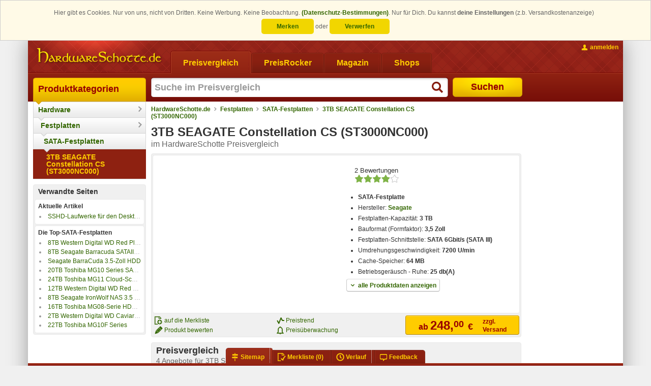

--- FILE ---
content_type: text/html; charset=ISO-8859-15
request_url: https://www.hardwareschotte.de/preisvergleich/3TB-Seagate-Constellation-Cs-ST3000NC000-p21677743
body_size: 17448
content:
<!DOCTYPE html PUBLIC "-//W3C//DTD XHTML 1.0 Transitional with HTML5 microdata//EN" "https://www.schottenland.de/stc/xhtml1-transitional-with-html5-microdata.dtd"><!--[if IE]><![endif]--><html class="no-js" xmlns="http://www.w3.org/1999/xhtml" xml:lang="de" lang="de"><head>
<title>3TB SEAGATE Constellation CS (ST3000NC000) - Preisvergleich</title>
<meta http-equiv="X-UA-Compatible" content="IE=Edge" />
<meta name="description" content="Preise und Daten für SATA-Festplatte 3TB SEAGATE Constellation CS (ST3000NC000) - 4 Angebote (03.02.2026) im Preisvergleich bei HardwareSchotte.de" />
<meta name="author" content="Hardwareschotte.de" />
<meta name="publisher" content="Hardwareschotte.de" />
<meta name="copyright" content="Hardwareschotte.de" />
<meta name="format-detection" content="telephone=no" />
<meta name="msapplication-navbutton-color" content="#EFAF00" />
<meta name="msapplication-tooltip" content="Preisvergleich &amp;amp; Produktportal" />
<meta name="msapplication-starturl" content="https://www.hardwareschotte.de/" />
<meta name="application-name" content="Hardwareschotte.de" />
<meta name="msapplication-TileColor" content="#540400" />
<meta name="msapplication-TileImage" content="/apple-touch-icon.png" />
<meta name="robots" content="index,follow" />
<link rel="shortcut icon" href="/favicon.ico" />
<link rel="apple-touch-icon" href="/apple-touch-icon.png" />
<link rel="search" href="https://www.hardwareschotte.de/assets/xml/opensearch-hardwareschotte-de-v2.xml" type="application/opensearchdescription+xml" title="Hardwareschotte.de" />
<link rel="stylesheet" href="https://www.hardwareschotte.de/styles_v3_621.css" type="text/css" />
<link rel="stylesheet" href="https://www.hardwareschotte.de/styles_v3_productdetail_151.css" type="text/css" />
<link rel="image_src" href="https://pis1.stc-schottenland.de/na/productImage/?productId=21677743&amp;hash=154991e001a1cca0e18716d40a138651&amp;imc=square240" />
<meta property="og:image" content="https://pis1.stc-schottenland.de/na/productImage/?productId=21677743&amp;hash=154991e001a1cca0e18716d40a138651&amp;imc=square240" />
<!--[if lte IE 7]><link rel="stylesheet" href="https://www.hardwareschotte.de/styles_v3_cc_lte_ie7_40.css" type="text/css" media="all" /><![endif]-->
<script type="text/javascript">
/* <![CDATA[ */
var OA_affiliateId = "2"; var OA_source = "cat[1100079]cat[120077]cat[1200010]proid[21677743]";
/* ]]> */
</script>
</head>
<body class="no-js " data-trck-on="1" data-hit-rh="241715004"><script type="text/javascript">document.body.className = document.body.className.replace("no-js", "js");</script>
			<!--[if lt IE 9]>
				<script type="text/javascript">
					var cw = document.body.clientWidth || document.documentElement.clientWidth, bw = "";
					if (cw < 1184) { bw = " size980"; } else if (cw < 1364) { bw = " size1170"; } else { bw = " size1350"; }
					document.body.className += bw;
				</script>
			<![endif]-->
		<style>.cc_banner-wrapper {
    z-index: 9001;
    position: relative;
}

.cc_banner-wrapper .page_margins {
    text-align: center;
}

.cc_container {
    background: #fffae7;
    color: #666666;
    box-sizing: border-box;
    border: 1px solid #ccc;
    overflow: hidden;
    padding: 15px 30px;
    animation-duration: 0.8s;
    animation-name: slideDown
}

@media (max-width: 1024px) {
    .cc_container {
        padding: 0.5rem 10px;
    }
}

.cc_container .cc_btn-wrapper {
    display: inline-block;
    line-height: 2em;
}

.cc_container .cc_btn,
.cc_container .cc_btn:visited {
    line-height: 1em;
    padding: 8px 30px;
    cursor: pointer;
    text-align: center;
    width: 33%;
    max-width: 120px;
    color: #336600;
    background-color: #f1d600;
    border-radius: 5px;
}

.cc_container .cc_btn:hover,
.cc_container .cc_btn:active {
    background-color: #d7bf00;
    color: #336600
}

.cc_container .cc_message {
    line-height: 1.5em;
    display: inline;
}

.cc_message_first {
    display: inline;
}

/*@media (max-width: 1024px) {*/
/*    .cc_message_first {*/
/*        display: inline;*/
/*    }*/
/*}*/

.cc_container .cc_choice {
    line-height: 1em;
    margin-top: 0.5em;
    display: inline-block;
}

.cc_choice-text-intro {
    margin-right: 0.5em;
}

.cc_container a,
.cc_container a:visited {
    text-decoration: none;
    color: #336600;
}

.cc_container a:hover,
.cc_container a:active {
    color: #555
}

@-webkit-keyframes slideDown {
    0% {
        margin-top: -66px
    }
    100% {
        margin-top: 0
    }
}

@keyframes slideDown {
    0% {
        margin-top: -66px
    }
    100% {
        margin-top: 0
    }
}</style><script type="text/javascript">
					window.cookieconsent_options = {"dismissOnlySession":"Verwerfen","dismissLong":"Merken","learnMore":"(Datenschutz-Bestimmungen)","link":"https:\/\/www.schottenland.de\/impressum.php#Datenschutz","domain":".hardwareschotte.de"};
					window.cookieconsent_cookie_name = "h5_cc";
				!function () {
	if (!window.hasCookieConsent) {
		window.hasCookieConsent = !0;
		var e = "cookieconsent_options", t = "update_cookieconsent_options", cookieName = window.cookieconsent_cookie_name;
		if (!(document.cookie.indexOf(cookieName) > -1)) {
			"function" != typeof String.prototype.trim && (String.prototype.trim = function () {
				return this.replace(/^\s+|\s+$/g, "")
			});
			var o, s = {
				isArray: function (e) {
					var t = Object.prototype.toString.call(e);
					return "[object Array]" == t
				}, isObject: function (e) {
					return "[object Object]" == Object.prototype.toString.call(e)
				}, each: function (e, t, n, i) {
					if (s.isObject(e) && !i) for (var o in e) e.hasOwnProperty(o) && t.call(n, e[o], o, e); else for (var r = 0, c = e.length; c > r; r++) t.call(n, e[r], r, e)
				}, merge: function (e, t) {
					e && s.each(t, function (t, n) {
						s.isObject(t) && s.isObject(e[n]) ? s.merge(e[n], t) : e[n] = t
					})
				}, bind: function (e, t) {
					return function () {
						return e.apply(t, arguments)
					}
				}, queryObject: function (e, t) {
					var n, i = 0, o = e;
					for (t = t.split("."); (n = t[i++]) && o.hasOwnProperty(n) && (o = o[n]);) if (i === t.length) return o;
					return null
				}, setCookie: function (cookieName, value, ttlDays, domain, path) {
					ttlDays = ttlDays || 365;
					if( ttlDays>0 ) {
						var s = new Date;
						s.setDate(s.getDate() + ttlDays);
						var r = [cookieName + "=" + value, "expires=" + s.toUTCString(), "path=" + path || "/", "SameSite=Lax", "Secure"];
					}else{
						var r = [cookieName + "=" + value, "expires=0", "path=" + path || "/", "SameSite=Lax", "Secure"];
					}
					domain && r.push("domain=" + domain), document.cookie = r.join(";")
				}, addEventListener: function (e, t, n) {
					e.addEventListener ? e.addEventListener(t, n) : e.attachEvent("on" + t, n)
				}
			}, r = function () {
				var e = "data-cc-event", t = "data-cc-if", n = function (e, t, i) {
					return s.isArray(t) ? s.each(t, function (t) {
						n(e, t, i)
					}) : void (e.addEventListener ? e.addEventListener(t, i) : e.attachEvent("on" + t, i))
				}, i = function (e, t) {
					return e.replace(/\{\{(.*?)\}\}/g, function (e, n) {
						for (var i, o, r = n.split("||"); o = r.shift();) {
							if (o = o.trim(), '"' === o[0]) return o.slice(1, o.length - 1);
							if (i = s.queryObject(t, o)) return i
						}
						return ""
					})
				}, o = function (e) {
					var t = document.createElement("div");
					return t.innerHTML = e, t.children[0]
				}, r = function (e, t, n) {
					var i = e.parentNode.querySelectorAll("[" + t + "]");
					s.each(i, function (e) {
						var i = e.getAttribute(t);
						n(e, i)
					}, window, !0)
				}, c = function (t, i) {
					r(t, e, function (e, t) {
						var o = t.split(":"), r = s.queryObject(i, o[1]);
						n(e, o[0], s.bind(r, i))
					})
				}, a = function (e, n) {
					r(e, t, function (e, t) {
						var i = s.queryObject(n, t);
						i || e.parentNode.removeChild(e)
					})
				};
				return {
					build: function (e, t) {
						s.isArray(e) && (e = e.join("")), e = i(e, t);
						var n = o(e);
						return c(n, t), a(n, t), n
					}
				}
			}(), c = {
				options: {
					message: "This website uses cookies to ensure you get the best experience on our website. ",
					dismissOnlySession: "Accept for Session!",
					dismissLong: "Accept longer than Sessoin!",
					learnMore: "More info",
					link: null,
					target: "_self",
					container: null,
					theme: "cookieconsent",
					domain: null,
					path: "/",
					expiryDays: 365,
					markup: [
						'<div class="cc_banner-wrapper {{containerClasses}}">',
							'<div class="cc_banner cc_container cc_container--open">',
								'<div class="page_margins">',
									'<p class="cc_message"><span class="cc_message_first">Hier gibt es Cookies. Nur von uns, nicht von Dritten. Keine Werbung. Keine Beobachtung. <a data-cc-if="options.link" target="{{ options.target }}" class="cc_more_info" href="{{options.link || "#null"}}">{{options.learnMore}}</a>.</span> <span class="cc_choice-text-intro">Nur für Dich. Du kannst <strong>deine Einstellungen</strong> (z.b. Versandkostenanzeige)</span></p>',
									'<div class="cc_choice">',
										'<div class="cc_btn-wrapper">',
											'<a href="#null" data-cc-event="click:dismissLong" target="_blank" title="Einstellungen bleiben als Cookie für den nächsten Besuch erhalten" class="cc_btn cc_btn_accept_long">{{options.dismissLong}}</a> <span class="cc_choice-text-or">oder</span> <a href="#null" data-cc-event="click:dismissSession" target="_blank" title="Einstellung beim nächsten Besuch erneut vornehmen" class="cc_btn cc_btn_accept_sess">{{options.dismissOnlySession}}</a>',
										'</div>',
									'</div>',
								'</div>',
							"</div>",
						"</div>"
					]
				}, init: function () {
					var t = window[e];
					t && this.setOptions(t), this.setContainer(), this.render()
				}, setOptionsOnTheFly: function (e) {
					this.setOptions(e), this.render()
				}, setOptions: function (e) {
					s.merge(this.options, e)
				}, setContainer: function () {
					this.options.container ? this.container = document.querySelector(this.options.container) : this.container = document.body, this.containerClasses = "", navigator.appVersion.indexOf("MSIE 8") > -1 && (this.containerClasses += " cc_ie8")
				}, render: function () {
					this.element && this.element.parentNode && (this.element.parentNode.removeChild(this.element), delete this.element), this.element = r.build(this.options.markup, this), this.container.firstChild ? this.container.insertBefore(this.element, this.container.firstChild) : this.container.appendChild(this.element)
				}, dismissSession: function (e) {
					e.preventDefault && e.preventDefault(), e.returnValue = !1, this.setDismissedCookieSession(), this.container.removeChild(this.element)
				}, dismissLong: function (e) {
					e.preventDefault && e.preventDefault(), e.returnValue = !1, this.setDismissedCookieLong(), this.container.removeChild(this.element)
				}, setDismissedCookieSession: function () {
					s.setCookie(cookieName, "0-0", -1, this.options.domain, this.options.path)
				}, setDismissedCookieLong: function () {
					var dateObj = new Date();
					var today = dateObj.getFullYear() * 1e4 + (dateObj.getMonth() + 1) * 100 + dateObj.getDate() + '-0';
					s.setCookie(cookieName, today, this.options.expiryDays, this.options.domain, this.options.path)
				}
			}, a = !1;
			(o = function () {
				a || "complete" != document.readyState || (c.init(), a = !0, window[t] = s.bind(c.setOptionsOnTheFly, c))
			})(), s.addEventListener(document, "readystatechange", o)
		}
	}
}();</script><div class="page_margins"><div class="page clearfix"> <div id="header"><a href="https://www.hardwareschotte.de/" id="logo" class="hardwareschotte" title="zur HardwareSchotte.de Startseite"><span class="hideme slnd-helper-hidden-accessible">HardwareSchotte.de Preisvergleich</span></a><div id="nav" class="slnd-tabs"><div class="slnd-tabs-items"><form action="" method="post" class="hasTargetBlank"><ul><li class="active"><a href="https://www.hardwareschotte.de/"><span>Preisvergleich</span></a></li><li><a href="https://www.hardwareschotte.de/PreisRocker"><span>PreisRocker</span></a></li><li><a href="https://www.hardwareschotte.de/magazin"><span>Magazin</span></a></li><li><button class="slnd-link" name="fmgcUrl" value="sbesS8ooKSkottLXLy8v1ytOzsgvKUnNy0nMS9FLSdUvzsgvKAYA61693e0f89f6" type="submit"><span>Shops</span></button></li></ul></form></div><div class="slnd-tabs-contents" id="search"> <form method="post" action="//na.hardwareschotte.de/na/prg.php"><input type="hidden" name="prgs" value="srch"/><input type="hidden" name="srchInptSrc" value="header"/><input id="search-text" class="type-search required autofocus placeholder suggestions" title="Suche im Preisvergleich" type="text" name="searchstring" autocomplete="off" autofocus="autofocus" maxlength="255" value=""/><button id="search-button" type="submit"><span>Suchen</span></button></form> </div></div><div id="topnav"><ul><li class="topnav-account"><a class="slnd-link slnd-link-yellow slnd-link-hasPrimaryIcon topnav-account-login userlogin {'mode':'reload'}" href="#"><span class="slnd-icon slnd-icon-account slnd-icon-primary"></span><span class="slnd-link-text slnd-helper-hideForNoJS">anmelden</span><noscript><span class="slnd-link-text" title="zum Anmelden bitte JavaScript aktivieren">anmelden</span></noscript></a></li></ul></div></div>
			<div id="main">

				<div id="col1">
					<div id="col1_content" class="clearfix"><div id="navigation" class="slnd-cnav" data-category-id="1100079" data-section="1"><ul class="slnd-cnav-cascade">            <li class="slnd-cnav-item slnd-cnav-rootitem slnd-cnav-cascade-level1">  <a href="https://www.schottenland.de/">Produktkategorien  </a>  <div class="slnd-cnav-cascade-arrow"></div>   </li>             <li class="slnd-cnav-item slnd-cnav-hasFlyout slnd-cnav-cascade-level2">  <a href="https://www.hardwareschotte.de/">Hardware  </a>  <div class="slnd-cnav-cascade-arrow"></div> <div class="slnd-cnav-flyout"> <dl class="first-of-type"><dt>Systeme</dt><dd><a href="https://www.hardwareschotte.de/hardware/preise/catid_1100091/preis_Komplettsysteme" title="Rechner, PCs, Server">Computer</a></dd><dd><a href="https://www.hardwareschotte.de/hardware/preise/catid_110005/preis_Notebooks" title="Klassische Laptops, Notebooks und Ultrabooks">Notebooks</a></dd><dd><a href="https://www.hardwareschotte.de/preisvergleich/Smartphones-c3004197" title="Smarte Mobiltelefone">Smartphones</a></dd><dd><a href="https://www.hardwareschotte.de/preisvergleich/Smartwatch-c3004034" title="die schlauen Uhren finden Sie hier">Smartwatches</a></dd><dd><a href="https://www.hardwareschotte.de/preisvergleich/Tablets-c3002026" title="Tablets">Tablets</a></dd> <dt>Geräte</dt><dd><a href="https://www.hardwareschotte.de/preisvergleich/Blu-ray-Player-c3004392" title="standalone Blu-ray Player">Blu-ray Player</a></dd><dd><a href="https://www.hardwareschotte.de/hardware/preise/catid_23/preis_Drucker++Zub" title="Drucker und Zubehör">Drucker</a></dd><dd><a href="https://www.hardwareschotte.de/externe-festplatten" title="">externe Festplatten</a></dd><dd><a href="https://www.hardwareschotte.de/hardware/preise/catid_34/preis_Digital+Foto++Video" title="Digitale Kameras und Digitale Camcorder">Foto &amp; Video</a></dd><dd><a href="https://www.hardwareschotte.de/preisvergleich/Fernseher-c3001040" title="TV-Geräte">Fernseher</a></dd><dd><a href="https://www.hardwareschotte.de/hardware/preise/catid_20/preis_Monitore" title="TFT-Monitore, LCD-Monitore, LED-Monitore">Monitore</a></dd><dd><a href="https://www.hardwareschotte.de/hardware/preise/catid_27/preis_Scanner" title="">Scanner</a></dd><dd><a href="https://www.hardwareschotte.de/hardware/preise/catid_1100064/preis_USB+Sticks" title="Sticks, Pens und Drives für den USB-Anschluss">USB-Sticks</a></dd><dd><a href="https://www.hardwareschotte.de/preisvergleich/VR-Brillen-c3004393" title="Virtual-Reality-Systeme aber auch VR-Brillen für Smartphones">VR-Brillen</a></dd> </dl><dl><dt>Zubehör</dt><dd><a href="https://www.hardwareschotte.de/hardware/preise/catid_14/preis_Eingabegeraete" title="">Eingabegeräte</a></dd><dd><a href="https://www.hardwareschotte.de/preisvergleich/Gamingchairs-c3004416" title="Die größte Auswahl an Gaming-Stühlen">Gaming Stühle</a></dd><dd><a href="https://www.hardwareschotte.de/preisvergleich/Gaming-Tische-c3004440" title="Die größte Auswahl an Gaming-Tischen">Gaming Tische</a></dd><dd><a href="https://www.hardwareschotte.de/hardware/preise/catid_100004/preis_Kabel" title="">Kabel</a></dd><dd><a href="https://www.hardwareschotte.de/hardware/preise/catid_5/preis_Netzwerk" title="alles für die Vernetzung von PCs">Netzwerk &amp; Internet</a></dd><dd><a href="https://www.hardwareschotte.de/hardware/preise/catid_12/preis_Sound" title="">Sound</a></dd><dd><a href="https://www.hardwareschotte.de/hardware/preise/catid_25/preis_Wechselmedien" title="">Speichermedien</a></dd><dd><a href="https://www.hardwareschotte.de/preisvergleich/Stromversorgung-c3004128" title="">Stromversorgung</a></dd><dd><a href="https://www.hardwareschotte.de/hardware/preise/catid_120041/preis_TV+Video+DVB" title="Videobearbeitung und Fernsehen am PC">TV und Video</a></dd><dd><a href="https://www.hardwareschotte.de/hardware/preise/catid_1200191/preis_USB++Firewire" title="">USB &amp; Firewire</a></dd><dd><a href="https://www.hardwareschotte.de/hardware/preise/catid_1100009/preis_WebCams" title="Kameras für Computer">Webcams</a></dd> </dl><dl><dt>Komponenten</dt><dd><a href="https://www.hardwareschotte.de/hardware/preise/catid_4/preis_Speicher++Zub" title="">Arbeitsspeicher</a></dd><dd><a href="https://www.hardwareschotte.de/hardware/preise/catid_3003021/Erweiterungskarten" title="">Erweiterungskarten</a></dd><dd><a href="https://www.hardwareschotte.de/hardware/preise/catid_120077/preis_Festplatten++Zub" title="">Festplatten</a></dd><dd><a href="https://www.hardwareschotte.de/hardware/preise/catid_13/preis_Gehaeuse" title="Desktop, Big-Tower, Midi-Tower sowie externe Gehäuse">Gehäuse</a></dd><dd><a href="https://www.hardwareschotte.de/hardware/preise/catid_24/preis_Grafikkarten" title="">Grafikkarten</a></dd><dd><a href="https://www.hardwareschotte.de/hardware/preise/catid_1100097/preis_Kuehlung" title="Luftkühlung und Wasserkühlung für den Computer">Kühlung</a></dd><dd><a href="https://www.hardwareschotte.de/hardware/preise/catid_22/preis_Laufwerke" title="CD-, DVD- und Blu-ray-Laufwerke und -Brenner">Laufwerke</a></dd><dd><a href="https://www.hardwareschotte.de/hardware/preise/catid_2/preis_Mainboards++Zub" title="Motherboards mit und ohne CPU">Mainboards</a></dd><dd><a href="https://www.hardwareschotte.de/hardware/preise/catid_120084/preis_Netzteile" title="">Netzteile</a></dd><dd><a href="https://www.hardwareschotte.de/hardware/preise/catid_3/preis_Prozessor++Zub" title="">Prozessoren</a></dd><dd><a href="https://www.hardwareschotte.de/preisvergleich/SSD-c3001184" title="Solid-State-Drives">SSDs</a></dd> </dl> </div>  </li>             <li class="slnd-cnav-item slnd-cnav-hasFlyout slnd-cnav-cascade-level3">  <a href="https://www.hardwareschotte.de/hardware/preise/catid_120077/preis_Festplatten++Zub">Festplatten  </a>  <div class="slnd-cnav-cascade-arrow"></div> <div class="slnd-cnav-flyout"><ul> <li><a href="https://www.hardwareschotte.de/preisvergleich/SSD-c3001184" title="Solid-State-Drives">SSDs</a></li>  <li><a href="https://www.hardwareschotte.de/hardware/preise/catid_1100079/preis_S-ATA" title="Serial-ATA-Festplatten">SATA-Festplatten</a></li>  <li><a href="https://www.hardwareschotte.de/preisvergleich/externe-SSDs-c3004430">externe SSDs</a></li>  <li><a href="https://www.hardwareschotte.de/externe-festplatten">externe Festplatten</a></li>  <li><a href="https://www.hardwareschotte.de/nas-systeme" title="NAS-Systeme mit und ohne Festplatten">NAS-Systeme</a></li>  <li><a href="https://www.hardwareschotte.de/hardware/preise/catid_3000013/preis_SAS" title="Festplatten für Serial Attached SCSI">SAS-Festplatten</a></li>  <li><a href="https://www.hardwareschotte.de/hardware/preise/catid_120079/preis_SCSI" title="Festplatten mit SCSI-Schnittstelle">SCSI-Festplatten</a></li>  <li><a href="https://www.hardwareschotte.de/hardware/preise/catid_120078/preis_E-IDE" title="ATA-Festplatten">IDE-Festplatten</a></li>  <li><a href="https://www.hardwareschotte.de/hardware/preise/catid_120085/preis_externe+Gehaeuse">Festplatten-Gehäuse</a></li>  <li><a href="https://www.hardwareschotte.de/preisvergleich/Festplatten-Arrays-c3004429">Festplatten-Arrays</a></li>  <li><a href="https://www.hardwareschotte.de/hardware/preise/catid_3001019/preis_Festplattenkuehler">HDD &amp; SSD Kühler</a></li>  <li><a href="https://www.hardwareschotte.de/hardware/preise/catid_3001018/preis_Festplattenrahmen">Festplattenrahmen</a></li>  <li><a href="https://www.hardwareschotte.de/hardware/preise/catid_120093/preis_Floppy+und+IDE+Kabel" title="Kabel für Diskettenlaufwerke und Festplatten">Festplattenkabel</a></li>  <li><a href="https://www.hardwareschotte.de/hardware/preise/catid_3000019/preis_Festplatten+Zubehoer" title="Dockingstations, Adapter, Backplanes für interne Festplatten">Festplatten-Zubehör</a></li> </ul></div>  </li>           <li class="slnd-cnav-item slnd-cnav-cascade-level4">  <a href="https://www.hardwareschotte.de/hardware/preise/catid_1100079/preis_S-ATA" title="Serial-ATA-Festplatten">SATA-Festplatten  </a>  <div class="slnd-cnav-cascade-arrow"></div>   </li>           <li class="slnd-cnav-item slnd-cnav-cascade-level5"><strong>  <a href="https://www.hardwareschotte.de/preisvergleich/3TB-Seagate-Constellation-Cs-ST3000NC000-p21677743">3TB SEAGATE Constellation CS (ST3000NC000)  </a>    </strong> </li> </ul></div><div class="b-wrapper"><div class="b-head"><strong>Verwandte Seiten</strong></div><div class="b-body"><strong>Aktuelle Artikel</strong><ul class="slnd-linklist-singleLine"><li><a href="https://www.hardwareschotte.de/magazin/sshd-laufwerke-fuer-den-desktop-pc-a41519" title="SSHD-Laufwerke für den Desktop-PC">SSHD-Laufwerke für den Desktop-PC</a></li></ul></div><div class="b-body"><strong>Die Top-SATA-Festplatten</strong><ul class="slnd-linklist-singleLine"><li><a href="https://www.hardwareschotte.de/preisvergleich/8TB-Western-Digital-Wd-Red-Plus-p22219870" title="8TB Western Digital WD Red Plus">8TB Western Digital WD Red Plus</a></li><li><a href="https://www.hardwareschotte.de/preisvergleich/8TB-Seagate-Barracuda-Sataiii-Hdd-ST8000DM004-p22070931" title="8TB Seagate Barracuda SATAIII HDD">8TB Seagate Barracuda SATAIII HDD</a></li><li><a href="https://www.hardwareschotte.de/preisvergleich/Seagate-BarraCuda-3-5-Zoll-Hdd-2023-p22311599" title="Seagate BarraCuda 3.5-Zoll HDD">Seagate BarraCuda 3.5-Zoll HDD</a></li><li><a href="https://www.hardwareschotte.de/preisvergleich/20TB-Toshiba-MG10-Series-Sata-p22241500" title="20TB Toshiba MG10 Series SATA HDD 512e">20TB Toshiba MG10 Series SATA HDD 512e</a></li><li><a href="https://www.hardwareschotte.de/preisvergleich/24TB-Toshiba-MG11-Cloud-Scale-Capacity-MG11ACA24TE-p22307491" title="24TB Toshiba MG11 Cloud-Scale Capacity">24TB Toshiba MG11 Cloud-Scale Capacity</a></li><li><a href="https://www.hardwareschotte.de/preisvergleich/12TB-Western-Digital-Wd-Red-Plus-p22309508" title="12TB Western Digital WD Red Plus">12TB Western Digital WD Red Plus</a></li><li><a href="https://www.hardwareschotte.de/preisvergleich/8TB-Seagate-IronWolf-Nas-3-5-Hdd-p22146761" title="8TB Seagate IronWolf NAS 3.5 HDD">8TB Seagate IronWolf NAS 3.5 HDD</a></li><li><a href="https://www.hardwareschotte.de/preisvergleich/16TB-Toshiba-MG08-Serie-Hdd-512e-MG08ACA16TE-p22159214" title="16TB Toshiba MG08-Serie HDD 512e">16TB Toshiba MG08-Serie HDD 512e</a></li><li><a href="https://www.hardwareschotte.de/preisvergleich/2TB-Western-Digital-Wd-Caviar-Green-p22000712" title="2TB Western Digital WD Caviar Green">2TB Western Digital WD Caviar Green</a></li><li><a href="https://www.hardwareschotte.de/preisvergleich/22TB-Toshiba-MG10F-Series-MG10AFA22TE-p22279480" title="22TB Toshiba MG10F Series">22TB Toshiba MG10F Series</a></li></ul></div></div>
					</div>
				</div>

				<div id="col2">
					<div id="col2_content" class="clearfix">
						<script type="application/ld+json">{ "@context": "http://schema.org", "@type": "BreadcrumbList", "itemListElement": [    { "@type": "ListItem", "position": 1, "item": { "@id": "https://www.hardwareschotte.de", "name": "HardwareSchotte.de" } }  , { "@type": "ListItem", "position": 2, "item": { "@id": "https://www.hardwareschotte.de/hardware/preise/catid_120077/preis_Festplatten++Zub", "name": "Festplatten" } }  , { "@type": "ListItem", "position": 3, "item": { "@id": "https://www.hardwareschotte.de/hardware/preise/catid_1100079/preis_S-ATA", "name": "SATA-Festplatten" } }  , { "@type": "ListItem", "position": 4, "item": { "@id": "https://www.hardwareschotte.de/preisvergleich/3TB-Seagate-Constellation-Cs-ST3000NC000-p21677743", "name": "3TB SEAGATE Constellation CS (ST3000NC000)" } }  ] }</script><div id="breadcrumb" class="slnd-breadcrumb"> <a href="https://www.hardwareschotte.de">HardwareSchotte.de</a>   <a href="https://www.hardwareschotte.de/hardware/preise/catid_120077/preis_Festplatten++Zub">Festplatten</a>   <a href="https://www.hardwareschotte.de/hardware/preise/catid_1100079/preis_S-ATA">SATA-Festplatten</a>   <a href="https://www.hardwareschotte.de/preisvergleich/3TB-Seagate-Constellation-Cs-ST3000NC000-p21677743">3TB SEAGATE Constellation CS (ST3000NC000)</a>  </div><div itemscope="itemscope" itemtype="http://schema.org/Product"><div class="product"> <div class="product-head c-head"><h1 class="inlineBlock" itemprop="name">3TB SEAGATE Constellation CS (ST3000NC000)</h1> <div itemprop="aggregateRating" itemscope="itemscope" itemtype="http://schema.org/AggregateRating">  <meta itemprop="ratingValue" content="80" />  <meta itemprop="bestRating" content="100" />  <meta itemprop="worstRating" content="0" />  <meta itemprop="ratingCount" content="2" /></div> <span class="subheadline">im HardwareSchotte Preisvergleich</span></div><style>._float_left{ float:left; } ._width_50{ width:50%; } ._width_60{ width:60%; } ._width_80{ width:80%; } ._width_100{ width:100%; } ._border_grey{ border-color: #DDD #C6C6C6 #AAA; } ._bg_white{ background:white; } ._color_green{ color: #360; } ._color_green:hover{ color: #900; text-decoration: none; } ._position_inherit{ position: inherit !important; } ._bold{ font-weight:700; } ._align_center{ text-align: center !important; } .spin-wrapper, html.no-js .first-child ol.product-images { margin: 0 auto !important; } #pdjump:hover .slnd-icon-arrowDown{ background-position: -464px center; }</style><div class="b-wrapper"><div class="b-body"><div class=""><div class="_align_center _float_left _width_50 first-child"><ol class="product-images {'productId': '21677743'}"></ol><noscript><ol class="product-images"><li><img src="https://pis1.stc-schottenland.de/na/productImage/?productId=21677743&amp;hash=501bc7ade4f28535653931clc50c9e72&amp;imc=square200" alt="Symbolbild" itemprop="image"/><cite>Symbolbild</cite></li></ol></noscript><a class="product-thumbnails slnd-fx-hoverBlendIn imageGallery" title="alle Bilder anzeigen" href="#type=productImagesGallery&amp;productId=21677743&amp;index=0"><img src="https://pis1.stc-schottenland.de/na/productImage/?productId=21677743&amp;hash=154991e001a1cca0e18716d40a138651&amp;imc=square38" alt=""/><img src="https://pis1.stc-schottenland.de/na/productImage/?productId=21677743&amp;hash=a4a6fec793e82598137508db18772eb9&amp;imc=square38" alt=""/><img src="https://pis1.stc-schottenland.de/na/productImage/?productId=21677743&amp;hash=b8282d7688fc2db3eb4a4c98316440f4&amp;imc=square38" alt=""/><img src="https://pis1.stc-schottenland.de/na/productImage/?productId=21677743&amp;hash=d9d9f6f9fd6176eba32f228beb47fdab&amp;imc=square38" alt=""/></a></div><div class="_float_left _width_50 last-child" id="ProductDataWrapper"><div class="product-data" id="ProductData"><div class="smoothscroll" style="padding: 0.5rem 1rem;margin-bottom: 0.5rem;margin-top: 0.5rem;font-size: 110%;"><div class="links">  2 Bewertungen   </div><div class="rating"><p class="rating-stars" style="margin-top: 0.1rem;"> <span class="slnd-starrating_xl slnd-starrating_xl-80" title="80%"></span> </p></div></div><ul><li><strong>SATA-Festplatte</strong></li> <li>Hersteller: <strong><a href="http://www.seagate.com/www/de-de" target="_blank">Seagate</a></strong></li><li>Festplatten-Kapazität: <strong>3 TB</strong></li><li>Bauformat (Formfaktor): <strong>3,5 Zoll</strong></li><li>Festplatten-Schnittstelle: <strong>SATA 6Gbit/s (SATA III)</strong></li><li>Umdrehungsgeschwindigkeit: <strong>7200 U/min</strong></li><li>Cache-Speicher: <strong>64 MB</strong></li><li>Betriebsgeräusch - Ruhe: <strong>25 db(A)</strong></li></ul><div class="product-data-more"><a id="pdjump" href="#Produktdatenblatt" class="slnd-button slnd-button-hasPrimaryIcon _border_grey _bg_white _color_green smoothscroll"><span class="slnd-icon slnd-icon-primary slnd-icon-arrowDown"></span><span class="slnd-button-text">alle Produktdaten anzeigen</span></a></div><script type="text/javascript">window.addEventListener('load', function() { var productDataLink = $$('div.product-data-more a'); if(productDataLink){ productDataLink.addEvent('click:once', function () { window.fireEvent('hiTrack', ['3', [21677743]]); }); } });</script></div>  </div></div></div><div class="b-foot" style="padding-left:4px;"><div class="subcolumns"><div class="c66l"><div class="subcl"><div class="subcolumns"><div class="c50l"><div class="subcl"><ul><li><span class="slnd-link slnd-link-normal addToUpl" title="Produkt auf die aktuelle Merkliste legen" id="pid-21677743"><span class="slnd-icon slnd-icon-primary slnd-icon-addToUpl"></span><span class="slnd-link-text">auf die Merkliste</span></span></li><li><a class="slnd-link slnd-link-normal slnd-link-hasPrimaryIcon recommend" href="#" data-url="https://na.schottenland.de/na/produktbewertung.php?productid=21677743"><span class="slnd-icon slnd-icon-primary slnd-icon-review"></span><span class="slnd-link-text">Produkt bewerten</span></a></li></ul></div></div><div class="c50r"><div class="subc"><ul><li><a href="#Preistrend" title="Anzeigen wie sich der Preis verändert hat" class="slnd-link slnd-link-hasPrimaryIcon slnd-link-normal smoothscroll"><span class="slnd-icon slnd-icon-primary slnd-icon-pricetrend"></span><span class="slnd-link-text">Preistrend</span></a></li><li><a href="#Preisueberwachung" title="Lass dich bei einem bestimmten Preis benachrichtigen" class="slnd-link slnd-link-hasPrimaryIcon slnd-link-normal smoothscroll"><span class="slnd-icon slnd-icon-primary slnd-icon-monitorPrice"></span><span class="slnd-link-text">Preisüberwachung</span></a></li></ul></div></div></div></div></div><div class="c33r"> <div class="product-price _position_inherit" itemprop="offers" itemscope="itemscope" itemtype="http://schema.org/AggregateOffer"><meta itemprop="lowPrice" content="248.00"/>
<meta itemprop="highPrice" content="355.00"/>
<meta itemprop="offerCount" content="4"/>
<meta itemprop="priceCurrency" content="EUR"/>  <form action="" method="post" class="hasTargetBlank" style="display: inline-block;"><button class="slnd-button target_blank slnd-button-yellow oclktrk" name="fmgcUrl" value="sbesDchbCoAgEADA2/ip9kA0kKATdAVbDQtbl9w6f83nbJmZ2qQUBtkgV+aEJWCUMf2lzuciSZnmAHxU9HWHIqg234l2g6e43gekhVG8oTzJd/rXm9Ho3hrntB0+618c6b665295" type="submit"><span class="price">ab <span>248,</span><sup>00</sup> <span class="currency">€</span></span><span class="offerCount">zzgl.<br/>Versand</span></button></form></div></div></div></div></div>     </div><div id="productDetails">   <div id="Preisvergleich" class="b-wrapper offerlist"><div class="b-head"><h2>Preisvergleich <span class="subheadline">4 Angebote für 3TB SEAGATE Constellation CS (ST3000NC000)</span><span class="subheadline" style="padding-top: 4px; font-size:12px;">Wir verschaffen dir Transparenz beim Online-Shopping. Dazu arbeiten wir mit vielen Netzwerken zusammen. Wir sind Mitglied des eBay Partner Network und Amazon-Partner. Wir erhalten eine kleine Vergütung für Verkäufe, was uns unterstützt, ohne deinen Kaufpreis zu beeinflussen.</span></h2></div> <div class="b-body clearfix" style="background: none;"><form action="https://www.hardwareschotte.de/preisvergleich/3TB-Seagate-Constellation-Cs-ST3000NC000-p21677743#Preisvergleich" method="post" id="offerListSettings" ><button class="slnd-button slnd-button-grey" type="submit" style="float: left;" name="showOnlyAvailableOffers" value="1"/>nur sofort lieferbare anzeigen <span class="slnd-delivery12 slnd-delivery12-4"></span></button><button class="slnd-link" type="submit" style="padding-top: 0.5em; float: right;" name="offerListType" value="extended">Versandkosten einblenden</button><input type="hidden" name="wapsFormName_4bba142e79cdb5a3f3b7a8e3493d9887" value="offerListSettings"/></form></div><form action="" method="post" class="hasTargetBlank"><table cellspacing="0" class="ol slnd-list ol-compact"><tbody>        <tr><td class="ol-rank borderLeft">1.</td><td class="ol-price">  <button class="slnd-link target_blank oclktrk" name="fmgcUrl" value="sbesFchLDoAgDADR27AE/ISoSePaY1SKQYPQSPX86uzerFGE62RMRl19LCIhJ8ykKXzLHPfJmiPP6GUvGcrmk+JSoVH18sBEQXBPPxYCqx5Md4DGfrWud7Yd3DjaoXsB4c312a069764" type="submit" data-product-id="21677743"><span><span>248,<sup>00</sup></span> <sub>€</sub></span></button> <div class="ol-price-deliverydetails"><span class="pl-deliveryCosts cta-vsdfrei {params:'id=100002646028699083'}"></span></div></td><td class="ol-deliveryStatus"><div class="slnd-delivery slnd-delivery-4 {text:'&lt;dl&gt;&lt;dt&gt;Lieferstatus&lt;/dt&gt;&lt;dd&gt;auf Lager beim Lieferanten&lt;/dd&gt;&lt;dt&gt;Händlerangabe&lt;/dt&gt;&lt;dd&gt;1 im Lager&lt;/dd&gt;&lt;/dl&gt;'}" title="Lieferstatus: auf Lager beim Lieferanten"></div></td><td class="ol-info"><strong class="currentness">Preis vom 02.02.2026 18:15</strong><div class="description"><p>FESTPLATTE SEAGATE CONSTELLATION CS SED ST3000NC000 3TB 7.2K 64MB SATA III 3.5 </p></div>    Angebot aus dem eBay Partner Network (EPN) von deoptimus (99.3% mit 27767 Bewertungen)   </td><td class="ol-dealer"><button class="slnd-link" name="fmgcUrl" value="sbesS8ooKSkottLXLy8v1ytOzsgvKUnNy0nMS9FLSdUvzsgvKNZPdUqs1HXPTfLQLbYwMDA2sDBVzjc0AAIjMxMzAyMLM0tLAwtjAA==090ce1f68688" title="Informationen zum Händler"><span>ebay</span><br/><span class="slnd-ir-kellum slnd-starrating slnd-starrating-_1" title="keine Bewertung"></span></button><br/><span class="ol-seals">      </span></td><td class="ol-offerLink ol-offerLink-az-dscl  borderRight"><button class="slnd-link slnd-fx-trigger target_blank oclktrk" name="fmgcUrl" value="sbesFchLDoAgDADR27AE/ISoSePaY1SKQYPQSPX86uzerFGE62RMRl19LCIhJ8ykKXzLHPfJmiPP6GUvGcrmk+JSoVH18sBEQXBPPxYCqx5Md4DGfrWud7Yd3DjaoXsB4c312a069764" type="submit" data-product-id="21677743"><img class="slnd-fx-hoverBlendOut" src="https://a.stc-schottenland.de/na/pll/2646-3" alt="ebay"/><br/><span class="slnd-button slnd-button-yellow slnd-button-hasSecondaryIcon"><span class="slnd-button-text">zum Shop</span><span class="slnd-icon slnd-icon-arrowRight"></span></span></button></td></tr>         <tr><td class="ol-rank borderLeft">2.</td><td class="ol-price">  <button class="slnd-link target_blank oclktrk" name="fmgcUrl" value="sbesFchLDsMgDADR27DkYylNE8nqOsdwMBFUFKzi5PxNZ/dmz6oyVuca2RFzV02tUmPL6V7ufX7ESpYXRS29YT9iNdIHghnfiMKclEr9Y2P05qJ6Jgz+Dp4BvF9ggscy/wA=cf47c073b4b0" type="submit" data-product-id="21677743"><span><span>262,<sup>89</sup></span> <sub>€</sub></span></button> <div class="ol-price-deliverydetails"><span class="pl-deliveryCosts cta-vsdfrei {params:'id=100002812009252697'}"></span></div></td><td class="ol-deliveryStatus"><div class="slnd-delivery slnd-delivery-3 {text:'&lt;dl&gt;&lt;dt&gt;Lieferstatus&lt;/dt&gt;&lt;dd&gt;bis 7 Tage&lt;/dd&gt;&lt;dt&gt;Händlerangabe&lt;/dt&gt;&lt;dd&gt;4-6 Werktage&lt;/dd&gt;&lt;/dl&gt;'}" title="Lieferstatus: bis 7 Tage"></div></td><td class="ol-info"><strong class="currentness">Preis vom 03.02.2026 00:47</strong><div class="description"><p>Seagate ST3000NC000 3TB CS SED 7200U/min 64MB Sata III 3,5 Zoll Festplattenkapazität:3000 GBFestplatten-Schnittstelle:Serial ATA IIIFestplatten-Drehzahl:7200 RPMFestplatten-Formfaktor:3.5 ZollKomponente für:NASLaufwerk, Puffergröße:64 MBSuchzeit (Schreiben):10,5 msSuchzeit (Lesen):9,5 msBytes pro Sektor:4096Anzah</p></div>     </td><td class="ol-dealer"><button class="slnd-link" name="fmgcUrl" value="sbesS8ooKSkottLXLy8v1ytOzsgvKUnNy0nMS9FLSdUvzsgvKNb3TixNA4noFuQYWRgaKecbGgABiGlgYGlkamRmaQ4A89747ff6337e" title="Informationen zum Händler"><span>Kaufland</span><br/><span class="slnd-ir-kellum slnd-starrating slnd-starrating-_1" title="keine Bewertung"></span></button><br/><span class="ol-seals"> <span class="slnd-icon reshipment-other" title="erweiterte Rücksendebedingungen (siehe Versand)"></span>     </span></td><td class="ol-offerLink ol-offerLink-az-dscl  borderRight"><button class="slnd-link slnd-fx-trigger target_blank oclktrk" name="fmgcUrl" value="sbesFchLDsMgDADR27DkYylNE8nqOsdwMBFUFKzi5PxNZ/dmz6oyVuca2RFzV02tUmPL6V7ufX7ESpYXRS29YT9iNdIHghnfiMKclEr9Y2P05qJ6Jgz+Dp4BvF9ggscy/wA=cf47c073b4b0" type="submit" data-product-id="21677743"><img class="slnd-fx-hoverBlendOut" src="https://c.stc-schottenland.de/na/pll/2812-2" alt="Kaufland"/><br/><span class="slnd-button slnd-button-yellow slnd-button-hasSecondaryIcon"><span class="slnd-button-text">zum Shop</span><span class="slnd-icon slnd-icon-arrowRight"></span></span></button></td></tr>         <tr><td class="ol-rank borderLeft">3.</td><td class="ol-price">  <button class="slnd-link target_blank oclktrk" name="fmgcUrl" value="sbesFYhJDoAgDAB/wxHEJVGTxrPPqBSDBqGR6vvFuUxmtiDCZTYmoS4uZBGfIibS5Osy53Ox5sALOjlygry7qDgX6FS5HTCRFzziHytBo16MjwfbVNrRtlXj1E92+AA=f1ff9f738725" type="submit" data-product-id="21677743"><span><span>343,<sup>22</sup></span> <sub>€</sub></span></button> <div class="ol-price-deliverydetails"><span class="pl-deliveryCosts cta-vsdfrei {params:'id=100002812000894915'}"></span></div></td><td class="ol-deliveryStatus"><div class="slnd-delivery slnd-delivery-3 {text:'&lt;dl&gt;&lt;dt&gt;Lieferstatus&lt;/dt&gt;&lt;dd&gt;bis 7 Tage&lt;/dd&gt;&lt;dt&gt;Händlerangabe&lt;/dt&gt;&lt;dd&gt;5-6 Werktage&lt;/dd&gt;&lt;/dl&gt;'}" title="Lieferstatus: bis 7 Tage"></div></td><td class="ol-info"><strong class="currentness">Preis vom 03.02.2026 00:47</strong><div class="description"><p>Seagate Constellation CS Festplatte 3TB 3,5 7200rpm 64MB Cache SATA III ST3000NC000 Seagate Constellation CS Festplatte 3TB 3,5 7200rpm 64MB Cache SATA III ST3000NC000Hohe Vibrationstoleranz, um zuverlässige Enterprise-Klassen-Leistung zu ermöglichenStromsparendste 3,5 Zoll-Festplatte der Enterprise-Klasse spart an Strom- und Kühlun</p></div>     </td><td class="ol-dealer"><button class="slnd-link" name="fmgcUrl" value="sbesS8ooKSkottLXLy8v1ytOzsgvKUnNy0nMS9FLSdUvzsgvKNb3TixNA4noFuQYWRgaKecbGgABiAmkLCxNLA1NAQ==6210df50878b" title="Informationen zum Händler"><span>Kaufland</span><br/><span class="slnd-ir-kellum slnd-starrating slnd-starrating-_1" title="keine Bewertung"></span></button><br/><span class="ol-seals"> <span class="slnd-icon reshipment-other" title="erweiterte Rücksendebedingungen (siehe Versand)"></span>     </span></td><td class="ol-offerLink ol-offerLink-az-dscl  borderRight"><button class="slnd-link slnd-fx-trigger target_blank oclktrk" name="fmgcUrl" value="sbesFYhJDoAgDAB/wxHEJVGTxrPPqBSDBqGR6vvFuUxmtiDCZTYmoS4uZBGfIibS5Osy53Ox5sALOjlygry7qDgX6FS5HTCRFzziHytBo16MjwfbVNrRtlXj1E92+AA=f1ff9f738725" type="submit" data-product-id="21677743"><img class="slnd-fx-hoverBlendOut" src="https://c.stc-schottenland.de/na/pll/2812-2" alt="Kaufland"/><br/><span class="slnd-button slnd-button-yellow slnd-button-hasSecondaryIcon"><span class="slnd-button-text">zum Shop</span><span class="slnd-icon slnd-icon-arrowRight"></span></span></button></td></tr>         <tr><td class="ol-rank borderLeft">4.</td><td class="ol-price">  <button class="slnd-link target_blank oclktrk" name="fmgcUrl" value="sbesFYhBCoAgEAB/41GzJCJYOveMzTUsTJfcen82l2FmiyJcZ2My6upjEQk5YSZNoS1zPhdrjrygl6NkKLtPiksFp+rtgYmC4JH+WAk69WJ6AtiuYe0wNfXO9Xb8AA==5dab9c834fd6" type="submit" data-product-id="21677743"><span><span>355,<sup>00</sup></span> <sub>€</sub></span></button> <div class="ol-price-deliverydetails"><span class="pl-deliveryCosts cta-vsdfrei {params:'id=100001138000244216'}"></span></div></td><td class="ol-deliveryStatus"><div class="slnd-delivery slnd-delivery-2 {text:'&lt;dl&gt;&lt;dt&gt;Lieferstatus&lt;/dt&gt;&lt;dd&gt;bis 14 Tage&lt;/dd&gt;&lt;dt&gt;Händlerangabe&lt;/dt&gt;&lt;dd&gt;Lieferfrist ca. 5-10 Tage&lt;/dd&gt;&lt;/dl&gt;'}" title="Lieferstatus: bis 14 Tage"></div></td><td class="ol-info"><strong class="currentness">Preis vom 03.02.2026 01:46</strong><div class="description"><p>Seagate ST3000NC000 3TB CS 3,5 Bezeichnung: Seagate ST3000NC000 3TB CS SED Formfaktor: 3.5 Schnittstelle: SATA III Drehzahl: 7200rpm Cache: 64 MB Leistungsaufnahme: 8W (Betrieb), 5.4W (Leerlauf) Lautst rke: 27dB(A) (Betrieb), 26dB(A) (Leerlauf Aufnahmeverfahren: Conventional Magne</p></div>     </td><td class="ol-dealer"><button class="slnd-link" name="fmgcUrl" value="sbesS8ooKSkottLXLy8v1ytOzsgvKUnNy0nMS9FLSdUvzsgvKNYPcQ0Kcg3Wdc9N8tANKErNLNZ1K62qytQttjAwMDY0NFXONzQAAkNDY6CAgZGJiZGhGQA=0da3380a43f6" title="Informationen zum Händler"><span>Shop007</span><br/><span class="slnd-ir-kellum slnd-starrating slnd-starrating-50" title="54%"></span><span>(4)</span></button><br/><span class="ol-seals">      </span></td><td class="ol-offerLink ol-offerLink-az-dscl  borderRight"><button class="slnd-link slnd-fx-trigger target_blank oclktrk" name="fmgcUrl" value="sbesFYhBCoAgEAB/41GzJCJYOveMzTUsTJfcen82l2FmiyJcZ2My6upjEQk5YSZNoS1zPhdrjrygl6NkKLtPiksFp+rtgYmC4JH+WAk69WJ6AtiuYe0wNfXO9Xb8AA==5dab9c834fd6" type="submit" data-product-id="21677743"><img class="slnd-fx-hoverBlendOut" src="https://c.stc-schottenland.de/na/pll/1138-6" alt="Shop007"/><br/><span class="slnd-button slnd-button-yellow slnd-button-hasSecondaryIcon"><span class="slnd-button-text">zum Shop</span><span class="slnd-icon slnd-icon-arrowRight"></span></span></button></td></tr>  </tbody></table></form> <div class="b-foot"><dl class="slnd-footnotes-list"><dt>&nbsp;</dt><dd><span>Versand in:</span><ul class="inline"><li><span class="slnd-delivery12 slnd-delivery12-4"></span>0-2 Tage</li><li><span class="slnd-delivery12 slnd-delivery12-3"></span>2-7 Tage</li><li><span class="slnd-delivery12 slnd-delivery12-2"></span>7-14 Tage</li><li><span class="slnd-delivery12 slnd-delivery12-1"></span>mehr als 14 Tage</li><li><span class="slnd-delivery12 slnd-delivery12-0"></span>unbekannt</li></ul></dd></dl></div>    </div><div class="b-wrapper" id="disclaimer" data-nosnippet=""><div class="b-head"><h2>Disclaimer</h2></div><div class="b-body"><ul style="list-style-type: disc; margin-left: 10px;"> <li class="disclaim_100"></li>  <li class="disclaim_110"></li>  <li class="disclaim_120"></li>  <li class="disclaim_130"></li>  <li class="disclaim_132"></li>  <li class="disclaim_200"></li>  <li class="disclaim_210"></li>  <li class="disclaim_600"></li>  <li class="disclaim_610"></li> </ul></div></div>           <div class="subcolumns"><div class="c50l"><div class="subcl"><div id="Preistrend" class="b-wrapper"><div class="b-head"><h2>Preistrend</h2></div><div class="b-body {'title':'Preistrend für 3TB SEAGATE Constellation CS (ST3000NC000)', 'src':'https://a.stc-schottenland.de/preistrend/-ppt21677743'}"><noscript><img title="Preistrend für 3TB SEAGATE Constellation CS (ST3000NC000)" src="https://a.stc-schottenland.de/preistrend/-ppt21677743" alt="Preistrend für 3TB SEAGATE Constellation CS (ST3000NC000)" /></noscript></div></div></div></div><div class="c50r"><div class="subcr"><div id="Preisueberwachung" class="b-wrapper"><div class="b-head"><h2>Preisüberwachung</h2></div><div class="b-body"><form method="get" action="/na/ajax.php"><p>Lass Dich von uns benachrichtigen, wenn das Produkt unter den von Dir angegebenen Preis fällt.</p><input value="savePriceWatchEntry" name="ax" type="hidden" /><input value="21677743" name="productId" type="hidden" /><table><tfoot class="slnd-helper-hideForNoJS"><tr><td></td><td><button class="slnd-button slnd-button-hasPrimaryIcon slnd-button-green" name="submit" type="submit"><span class="slnd-icon slnd-icon-primary slnd-icon-arrowRight"></span><span class="slnd-button-text">Preisüberwachung aktivieren</span></button></td></tr></tfoot><tbody><tr><th>Preis</th><td><input class="required" name="price" type="text" size="8" maxlength="12" value="230,00" /> &euro;</td></tr><tr><th><nobr>E-Mail</nobr></th><td><input class="type-email required" name="email" type="text" size="16" maxlength="64" value="@mail.de" /><span>(<a href="https://www.hardwareschotte.de/impressum#Datenschutz" target="_blank">Datenschutz</a>)</span></td></tr></tbody></table></form></div><noscript><div class="b-body slnd-msg slnd-msg-notice">Für diese Funktion wird Javascript benötigt.</div></noscript></div></div></div></div>  <script type="text/javascript">window.addEventListener('load', function() { var productDataLink = document.getElementById('Produktdatenblatt'); if(productDataLink){ HiTrack.onVisibleInViewPort(productDataLink, 100/*px*/,3/*seconds*/, '10', [21677743]); } });</script><div id="Produktdatenblatt"><div class="b-wrapper datasheet"><div class="b-head"><h2>Produktdatenblatt <span class="subheadline">für SATA-Festplatte 3TB SEAGATE Constellation CS (ST3000NC000)</span></h2><a href="#Preisvergleich" class="slnd-button slnd-button-hasPrimaryIcon slnd-button-green smoothscroll"><span class="slnd-icon slnd-icon-primary slnd-icon-arrowUp"></span><span class="slnd-button-text">zu den Preisen</span></a></div><div class="b-container datasheet-group"><table class="full"> <tbody class="datasheet-group" style="border-top: 5px solid #f0f0f0; border-radius: 5px;">   <tr class=""><th>Hersteller </th><td><a href="http://www.seagate.com/www/de-de" target="_blank">Seagate</a>, <a href="https://www.hardwareschotte.de/hardware/preise/catid_1100079/preis_S-ATA?pfpd=1,Seagate">Seagate SATA-Festplatten</a></td></tr>   <tr class="light"><th>Artikelnummer des Herstellers </th><td>ST3000NC000</td></tr>   <tr class=""><th>Markteinführung </th><td>31.10.2012</td></tr> </tbody><tbody class="datasheet-group" style="border-top: 5px solid #f0f0f0; border-radius: 5px;"> <tr><th class="datasheet-group-title" colspan="2" style="font-weight: bold;">Allgemeines</th></tr>   <tr class="light"><th>Festplatten-Kapazität <span class="slnd-icon slnd-icon-help slnd-icon-secondary slnd-status-hasTooltip" title="Festplatten-Kapazität::Beschreibt die Speichergröße der im System vorhandenen Festplatte. Dabei entspricht ein GB -  einer Milliarde Byte. Somit lassen sich rund 250.000 beschriebene DIN-A4-Seiten Text oder rund eine Stunde Fernsehprogramm (DVB-T) speichern.
Ein TB entspricht wiederum 1.000 GB (eine Billion Byte). Die tatsächliche Kapazität hängt von der Betriebsumgebung und Formatierung ab."></span></th><td>3 TB</td></tr>   <tr class=""><th>Bauformat (Formfaktor) </th><td>3,5 Zoll</td></tr>   <tr class="light"><th>Festplatten-Schnittstelle <span class="slnd-icon slnd-icon-help slnd-icon-secondary slnd-status-hasTooltip" title="Festplatten-Schnittstelle::kann auch als Laufwerks-Schnittstelle bezeichnet werden."></span></th><td>SATA 6Gbit/s (SATA III)</td></tr>   <tr class=""><th>Höhe </th><td>2,61 cm</td></tr> </tbody><tbody class="datasheet-group" style="border-top: 5px solid #f0f0f0; border-radius: 5px;"> <tr><th class="datasheet-group-title" colspan="2" style="font-weight: bold;">Geschwindigkeit</th></tr>   <tr class="light"><th>Umdrehungsgeschwindigkeit </th><td>7200 U/min</td></tr>   <tr class=""><th>Cache-Speicher </th><td>64 MB</td></tr>   <tr class="light"><th>mittlere Zugriffszeit </th><td>4,16 ms</td></tr> </tbody><tbody class="datasheet-group" style="border-top: 5px solid #f0f0f0; border-radius: 5px;"> <tr><th class="datasheet-group-title" colspan="2" style="font-weight: bold;">Geräuschentwicklung</th></tr>   <tr class="light"><th>Betriebsgeräusch - Ruhe <span class="slnd-icon slnd-icon-help slnd-icon-secondary slnd-status-hasTooltip" title="Betriebsgeräusch - Ruhe::Laufgeräusch des ruhenden Gerätes, geringere Werte sind besser."></span></th><td>25 db(A)</td></tr>   <tr class=""><th>Schallleistungspegel <span class="slnd-icon slnd-icon-help slnd-icon-secondary slnd-status-hasTooltip" title="Schallleistungspegel::Betriebsgeräusch ist der Schallpegel des Gerätes, also die Lautstärke, im Betrieb. Geringere Werte sind besser."></span></th><td>25 dB(A)</td></tr> </tbody><tbody class="datasheet-group" style="border-top: 5px solid #f0f0f0; border-radius: 5px;"> <tr><th class="datasheet-group-title" colspan="2" style="font-weight: bold;">Leistungsaufnahme</th></tr>   <tr class="light"><th>Leistungsaufnahme im Bereitschafts-Zustand </th><td>0,34 Watt</td></tr>   <tr class=""><th>Leistungsaufnahme - maximal <span class="slnd-icon slnd-icon-help slnd-icon-secondary slnd-status-hasTooltip" title="Leistungsaufnahme - maximal::Herstellerangabe der maximalen (teilweise durchschnittlichen) Leistungsaufnahme."></span></th><td>7,79 Watt</td></tr> </tbody><tbody class="datasheet-group" style="border-top: 5px solid #f0f0f0; border-radius: 5px;"> <tr><th class="datasheet-group-title" colspan="2" style="font-weight: bold;">Widerstandsfähigkeit</th></tr>   <tr class="light"><th>Stoßsicher - im Betrieb </th><td>bis 70 G</td></tr>   <tr class=""><th>Stoßsicher - im Ruhezustand </th><td>bis 300 G</td></tr> </tbody><tbody class="datasheet-group" style="border-top: 5px solid #f0f0f0; border-radius: 5px;"> <tr><th class="datasheet-group-title" colspan="2" style="font-weight: bold;">Sonstiges</th></tr>   <tr class="light"><th>MTBF <span class="slnd-icon slnd-icon-help slnd-icon-secondary slnd-status-hasTooltip" title="MTBF::gibt die Durchschnittszeit zwischen Ausfällen an. So kann Mean Time Between Failures (kurz MTBF) gemein als Zuverlässigkeitsindikator gewertet werden."></span></th><td>0,8 Mio. Stunden</td></tr>   <tr class=""><th>Sonderausstattung <span class="slnd-icon slnd-icon-help slnd-icon-secondary slnd-status-hasTooltip" title="Sonderausstattung::4k oder 4-KByte-Sektoren sind auch als Advanced-Format (AFD) bekannt. Wobei Daten auf der Festplatte mit einer physischen Sektorgröße von 4 KByte, nicht wie bisher 512-Byte verwaltet werden.
24/7-Betrieb deutet auf die  Fähigkeit zum Dauerbetrieb der HDD.
NAS- und DVR-Festplatten sind oft technisch modifiziert und an die Umgebung angepasst.
So haben NAS-HDDs oft ein erweitertes Strommanagement oder verbesserte Rotationskontrolle. Oft besitzen sie aber auch angepasste Firmware, wie z. B. Fehlerbehebungskontrolle für NAS-Systeme o. Ä."></span></th><td>24/7-Betrieb</td></tr> </tbody><tbody class="datasheet-group" style="border-top: 5px solid #f0f0f0; border-radius: 5px;">   <tr class="light"><th>Produktseite beim Hersteller </th><td><form action="" method="post" class="hasTargetBlank"><button class="slnd-link target_blank" name="fmgcUrl" value="sbesVcgxCoAwDEDRE9kU3ARxcHfRC0QTtFi1JNFe3zoKnz+8eTNL2gDknJ0yrmjslusA4i+9U7rEIJzGcmKsNhSqSMLDCvxhkqD844KoC8aiRNDpfrfjVHvvh77sBQ==7b2077388812" type="submit">3TB SEAGATE Constellation CS (ST3000NC000)</button><a id="SuggestProductLink" href="#" data-url="/na/ajax.php?ax=prdctLnkFrm&amp;action=reportProductDataLink&amp;na=1&amp;productid=21677743" style="padding-left: 10px;font-weight: normal;">(besseren Produktlink vorschlagen)</a></form></td></tr>   <tr class=""><th>Quelle </th><td><a href="https://www.hardwareschotte.de" class="no-link">HardwareSchotte.de</a></td></tr>   <tr class="light"><th>Verwandte Seiten </th><td><a href="https://www.hardwareschotte.de/hardware/preise/catid_1100079/preis_S-ATA?pfpd=853,3$015+Zoll">3,5 Zoll SATA-Festplatten</a>, <a href="https://www.hardwareschotte.de/hardware/preise/catid_1100079/preis_S-ATA">SATA-Festplatten-Preisvergleich</a></td></tr> </tbody></table></div><div class="b-foot"><a href="#Feedback" class="slnd-button slnd-button-hasPrimaryIcon slnd-button-green smoothscroll"><span class="slnd-icon slnd-icon-primary slnd-icon-tool"></span><span class="slnd-button-text">Fehler melden</span></a><p class="legend">&copy; by HardwareSchotte.de &bull; Irrtümer möglich <br/>Private Verwendung nur mit Link auf diese Seite</p></div></div></div>        <div class="b-wrapper"><div class="b-head"><h2>Ähnliche Produkte <span class="subheadline">wie 3TB SEAGATE Constellation CS (ST3000NC000)</span></h2></div><div class="b-body"><div class="relatedProducts"><div class="relatedProducts-inner"><form action="" method="post"><table><tbody><tr><td><button class="slnd-link" name="fmgcUrl" type="submit" value="sbesBcFBDoMgEAXQE41MQEvTZRu33eAFpvojJEQITMr1fe8XVWt/GTPGmKK0Y0hD32NRxXTA1IbU/2hnRtqjcdubAuQUBX3K1RU5i6Zy0RrIUticY+bHwt9A1bJ/ztb7Gw==58f3318d9bda"><img class="slnd-fx-hoverBlendOut" alt="" src="https://pis2.stc-schottenland.de/na/productImage/?productId=20784277&amp;hash=edbd0237eec2e59523bd7378c4c71ee7&amp;imc=square80" /></button><br /><a href="https://www.hardwareschotte.de/preisvergleich/3TB-Seagate-Constellation-ES-2-ST33000650NS-p20784277">3TB SEAGATE Constellation ES.2 (ST33000650NS)</a></td><td><button class="slnd-link" name="fmgcUrl" type="submit" value="sbesDcRBCsMgEAXQE41aKRW6rPtukgtMzScKouIM9frJW7xfVh3ytnatZTLPY/GEpNxVYQ7YMVHkj3lWlJSt3z+0gU9WUOxNFLWylt4oCm27d8594x0N/3iFEJ7+Ag==b74e5bfffbc5"><img class="slnd-fx-hoverBlendOut" alt="" src="https://pis3.stc-schottenland.de/na/productImage/?productId=21677742&amp;hash=3d425e76cbde1aed7604d5911c3a3dcd&amp;imc=square80" /></button><br /><a href="https://www.hardwareschotte.de/preisvergleich/2TB-Seagate-Constellation-Cs-ST2000NC000-p21677742">2TB SEAGATE Constellation CS (ST2000NC000)</a></td><td><button class="slnd-link" name="fmgcUrl" type="submit" value="sbesBcFRCsMgDADQE6VmplXYn/sYhe2zPYCzYREKkxjq9ffeR8xavzs3xpgk6zGyci/yM+PpYNeUa79YvyfXIo62B6zVcpEK+2mau2WFFF+EiLDuKXpCwvROYUbA583PS4DmMWAMgf4=2af8dd8ba53f"><img class="slnd-fx-hoverBlendOut" alt="" src="https://pis1.stc-schottenland.de/na/productImage/?productId=20607663&amp;hash=9bf5019f222c82f365b15da795884f8f&amp;imc=square80" /></button><br /><a href="https://www.hardwareschotte.de/preisvergleich/3TB-Hitachi-Ultrastar-A7K3000-HUA723030ALA640-0F12456-p20607663">3TB HGST Ultrastar A7K3000 (HUA723030ALA640 / 0F12456)</a></td></tr><tr><td><a href="https://www.hardwareschotte.de/preisvergleich/3TB-Seagate-Constellation-ES-2-ST33000650NS-p20784277" class="slnd-button slnd-button-yellow"> <span class="slnd-button-text">ab 79,00 €</span> </a> <p>zzgl. Versand</p></td><td><a href="https://www.hardwareschotte.de/preisvergleich/2TB-Seagate-Constellation-Cs-ST2000NC000-p21677742" class="slnd-button slnd-button-yellow"> <span class="slnd-button-text">ab 149,00 €</span> </a> <p>zzgl. Versand</p></td><td><a href="https://www.hardwareschotte.de/preisvergleich/3TB-Hitachi-Ultrastar-A7K3000-HUA723030ALA640-0F12456-p20607663" class="slnd-button slnd-button-yellow"> <span class="slnd-button-text">ab 169,42 €</span> </a> <p>zzgl. Versand</p></td></tr></tbody></table></form></div></div></div></div> </div></div>
					</div>
				</div>

				<div id="col3">
					<div id="col3_content" class="clearfix">
					</div>
					<div id="ie_clearing">&nbsp;</div>
				</div>

			</div>

	    <form action="https://www.hardwareschotte.de/preisvergleich/3TB-Seagate-Constellation-Cs-ST3000NC000-p21677743" method="post"><button id="jvbBtn" style="display: none;" name="fmgcUrl" value="" type="submit"></button></form><div id="BottomBar" class="slnd-bottomBar"><div class="slnd-bottomBar-wrapper"><div class="slnd-tabs slnd-tabs-connected"><div class="slnd-tabs-items"><ul><li id="BottomBar-Sitemap" class="firstChild active"><a href="#" name="Sitemap"><span class="slnd-icon slnd-icon-primary slnd-icon-sitemap"></span><span class="slnd-tabs-item-text">Sitemap</span></a></li><li id="BottomBar-Merkliste"><a href="#" name="Merkliste"><span class="slnd-icon slnd-icon-primary slnd-icon-upl"></span><span class="slnd-tabs-item-text">Merkliste</span><span class="slnd-tabs-item-text"> (0)</span></a></li><li id="BottomBar-Verlauf"><a href="#" name="Verlauf"><span class="slnd-icon slnd-icon-primary slnd-icon-chronic"></span><span class="slnd-tabs-item-text">Verlauf</span></a></li><li id="BottomBar-Feedback" class="lastChild"><a href="#" name="Feedback"><span class="slnd-icon slnd-icon-primary slnd-icon-feedback"></span><span class="slnd-tabs-item-text">Feedback</span></a></li></ul></div><div class="slnd-tabs-contents"><div id="Sitemap" class="slnd-tabs-content target"><div class="slnd-tabs-content-body"><div class="subcolumns"><div class="c66l"><div class="subcl"><form action="" method="post" class="hasTargetBlank"><div class="subcolumns"><div class="c25l"><div class="subcl"><dl id="BottomBar:Tabs:Sitemap:Preisvergleich"><dt>Preisvergleich</dt><dd><a href="https://www.hardwareschotte.de/PreisRocker#Technik-Schnaeppchen">Technik-Schnäppchen</a></dd><dd><a href="https://www.hardwareschotte.de/top100">Top100</a></dd><dd><a href="https://www.hardwareschotte.de/neue-produkte">Neue Produkte</a></dd><dd><button class="slnd-link" name="fmgcUrl" value="sbesBcHBDYAwCADAiYS/21hKhATaBois792QqpM3YndDkuwqXvasCZORPNH3UOO4TrDmx/EaKwlIuf0=69b836d25ea1">Preisvergleich Mobil</button></dd><dd><a href="https://www.hardwareschotte.de/">Hardware</a></dd><dd><button class="slnd-link" name="fmgcUrl" value="sbesBcHRDYAgDAXAjei/ezgA2hdrqIWUR1jfu8vIMQ+RvXeZt3US4TW0KGRk19UIOYNIq84Vz4SjMXu8rRg//wE=82e509fec0db">Unterhaltungselektronik</button></dd><dd><button class="slnd-link" name="fmgcUrl" value="sbesS8ooKSkottLXL85PKylPLErVK07OyC8pSc3LScxL0UtJ1QcA50428460f5c5">Software</button></dd><dd><button class="slnd-link" name="fmgcUrl" value="sbesBcHRDYAwCAXAiVr+ncDEKaqQkIiF0Ee6vne3ArEOor13X486INPG5M5Ckc71QuhyyZBsNbmdo5YOQ1d89gM=7a357e047eab">Körper &amp; Haushalt</button></dd><dd><button class="slnd-link" name="fmgcUrl" value="sbesS8ooKSkottLXL0nNSU3Lz9MrTs7ILylJzctJzEvRS0nVBwA=d8afbcdce406">Telefon</button></dd><dd><button class="slnd-link" name="fmgcUrl" value="sbesS8ooKSkottLXz01NycxOzE3NK0nVK07OyC8pSc3LScxL0UtJ1QcA90cff5cd88c4">Medikamente</button></dd><dd><button class="slnd-link" name="fmgcUrl" value="sbesS8ooKSkottLXT8vMS8yrSs3TK07OyC8pSc3LScxL0UtJ1QcAc9dea57ccdde">Tarife &amp; Finanzen</button></dd></dl></div></div><div class="c25l"><div class="subc"><dl id="BottomBar:Tabs:Sitemap:Magazin"><dt>Magazin</dt><dd><a href="https://www.hardwareschotte.de/magazin">Artikel</a></dd><dd><a href="https://www.hardwareschotte.de/magazin/thema/kaufberatungen">Kaufberatungen</a></dd><dd><a href="https://www.hardwareschotte.de/magazin/thema/tests">Tests</a></dd></dl></div></div><div class="c25l"><div class="subc"><dl id="BottomBar:Tabs:Sitemap:Shops"><dt>Shops</dt><dd><button class="slnd-link" name="fmgcUrl" value="sbesBcFBCsAgDATAH5l7bz6l6kICJYobDPj6zjSNWHxEMrOw64yAf6+PMiDUuSjVmyGwD/aFdXXjDw==23cc69dac240">Anbieterverzeichnis</button></dd><dd><button class="slnd-link" name="fmgcUrl" value="sbesBcHBDcAgDAPAjci/E3QNaKzmgQwirrJ+70ZIOy+zqmr5xJLA2enNYRlrp90d9IkzUDj6+II/f3920fa8a8a2">Händlerbewertung</button></dd><dd><button class="slnd-link" name="fmgcUrl" value="sbesS8ooKSkottLXT8xLykwtSS3SK07OyC8pSc3LScxL0UtJ1QcA1d40fdc1b205">Infos für Händler</button></dd><dd><button class="slnd-link" name="fmgcUrl" value="sbesS8ooKSkottLXLy8v1ytOzsgvKUnNy0nMS9FLSdUvzsgvKNYvKk1Nzi5OzUtJzc4vBsoCAA==f4f2547eb9b2">Kostenloser Rückversand</button></dd></dl><dl id="BottomBar:Tabs:Sitemap:Service"><dt>Service</dt><dd><button class="slnd-link" name="fmgcUrl" value="sbesS8ooKSkottLXLy8v1ytOzsgvKUnNy0nMS9FLSdVPSyzUz8xLSa3QyyjJzQEAbad1f2eb8088">FAQ</button></dd></dl></div></div><div class="c25r"><div class="subcr"><dl id="BottomBar:Tabs:Sitemap:UeberUns"><dt>Über uns</dt><dd><button class="slnd-link" name="fmgcUrl" value="sbesS8ooKSkottLXLy8v18tILEopTyxKLU7OyC8pSdVLSdXPzC0A8otLcwE=f98bc25ef653">Impressum</button></dd><dd><button class="slnd-link" name="fmgcUrl" value="sbesS8ooKSkottLXLy8v18tILEopTyxKLU7OyC8pSdVLSdXPzC0A8otLc5VdEktS84AypSVVAA==f654eb49dd7b">Datenschutz</button></dd><dd><button class="slnd-link" name="fmgcUrl" value="sbesS8ooKSkottLXLy8v1ytOzsgvKUnNy0nMS9FLSdUvKEotLk7Vz8xLSa3QyyjJzQEA3d0c13c2345c">Presse</button></dd></dl><dl id="BottomBar:Tabs:Sitemap:Community"><dt>Community</dt><dd><button class="slnd-link target_blank" name="fmgcUrl" value="sbesS8ooKSkottLXLy8v10tLTE5Nys/P1kvOz9X3SCxKKU8sSg1OzsgvKUkFAA==f69709a15f69">Facebook</button></dd><dd><button class="slnd-link target_blank" name="fmgcUrl" value="sbesS8ooKSkottLXLy8v18vMKy5JTC9KzNVLzs/Vz0gsSilPLEotTs7ILylJ1UtJ1bfPyLFNSQUAb8ac3327db0d">Instagram</button></dd></dl></div></div></div></form></div></div><div class="c33r"><div class="subcr"><div id="FeedbackForm"><form action="https://www.schottenland.de/na/fastfeedback" method="post" target="_blank"><fieldset><legend class="slnd-helper-hideForJS"><span>Feedback</span></legend><input type="hidden" name="tlpw" value="5fc33c06dc91ca80fe2ae6be023f6f95" /><input type="hidden" name="ytpme" value="" /><input type="hidden" name="src" value="footer" /><input type="hidden" name="ft" value="1770079661" /><input type="hidden" name="src_url" value="https://www.hardwareschotte.de/preisvergleich/3TB-Seagate-Constellation-Cs-ST3000NC000-p21677743" /><input type="hidden" name="searchstring_fb" value="" /><textarea class="required" name="comment" cols="64" rows="6" style="resize: none;" placeholder="Hinweis, Kommentar oder Fehlerbeschreibung"></textarea><span class="slnd-helper-hideForJS">Deine E-Mail-Adresse (optional, für Rückantwort notwendig)</span><input class="type-email" type="text" name="email" placeholder="Deine E-Mail-Adresse (optional, für Rückantwort notwendig)" value="" size="32" maxlength="128"/><br/><span style="float:left; line-height: 28px;">Dein Feedback wird als E-Mail über eine gesicherte Verbindung gesendet.</span><button class="slnd-button slnd-button-hasPrimaryIcon slnd-button-red" type="submit"><span class="slnd-icon slnd-icon-primary slnd-icon-arrowRight">&nbsp;</span>mitteilen</button></fieldset></form></div></div></div></div> <form class="ruic-switch" action="//www.hardwareschotte.de/na/ruic.php" method="post"><input type="hidden" name="v" value="1" /><input type="hidden" name="u" value="https://www.hardwareschotte.de/preisvergleich/3TB-Seagate-Constellation-Cs-ST3000NC000-p21677743" /><button type="submit" value="zur Touch-Version" class="slnd-button slnd-button-yellow">zur Touch-Version</button></form> </div><div class="slnd-tabs-content-foot">Copyright &copy; 1999-2026 Schottenland GmbH &bull; Alle Preise inkl. Mehrwertsteuer</div></div><div id="Merkliste" class="notLoaded slnd-tabs-content"><div class="slnd-tabs-content-body"></div></div><div id="Verlauf" class="notLoaded slnd-tabs-content"><form method="post" action="https://na.schottenland.de/na/prg.php"><input type="hidden" value="pComp" name="prgs"/><div class="slnd-tabs-content-head slnd-toolbar"><ul><li><select id="ChronicleSelectFilter"><option value="all">alle anzeigen</option><option value="product">nur Produkte</option><option value="category">nur Kategorien</option><option value="magazine">nur Magazin-Artikel</option><option value="search">nur Suchen</option><option value="comparison">nur Produktvergleiche</option></select></li><li><button id="ChronicleCompareProducts" class="slnd-button slnd-button-grey" type="submit"><span class="slnd-icon slnd-icon-primary slnd-icon-compare"></span><span class="slnd-button-text">alle Produkte vergleichen</span></button></li></ul></div><div class="slnd-tabs-content-body"></div></form></div><div id="Feedback" class="notLoaded slnd-tabs-content"><div class="slnd-tabs-content-body"></div></div></div></div></div></div></div></div><!-- CSID:235226--> <img src="/na/IpInSerNaImg.php" alt="" style="bottom: 0; position: absolute;" /><a href="https://www.hardwareschotte.de/parttob_52.14.103.119" title="bt"><span></span></a><noscript id="NoJavaScript"><div>Um Hardwareschotte komfortabler nutzen zu können empfehlen wir dir JavaScript zu aktivieren (www.enable-javascript.com/de/) <br/>bzw. im <strong>NoScript AddOn</strong> die entsprechenden Ausnahmen zuzulassen.</div></noscript><script type="text/javascript" src="//www.hardwareschotte.de/javascript_v3_583.js"></script><script type="text/javascript" src="//www.hardwareschotte.de/javascript_v3_productdetail_69.js"></script></body></html>

--- FILE ---
content_type: text/html; charset=ISO-8859-15
request_url: https://www.hardwareschotte.de/ajax.php?ax=productImages&productId=21677743
body_size: 944
content:
 <ol class="product-images"><li><a class="image zoom-in" href="https://pis1.stc-schottenland.de/na/productImage/?productId=21677743&amp;hash=154991e001a1cca0e18716d40a138651#type=productImage&amp;productId=21677743&amp;index=0" data-image-url="https://pis1.stc-schottenland.de/na/productImage/?productId=21677743&amp;hash=154991e001a1cca0e18716d40a138651&amp;imc=square200" data-report-link="mailto:Post@Schottenland.de?subject=Bild-Problem%20Produkt%2021677743%20154991e001a1cca0e18716d40a138651"></a><a href="#" class="reportImage"><i class="slnd-icon slnd-icon-info2"></i></a><small>1 / 4</small><cite>Quelle:  <a href="http://icecat.de/de/" rel="nofollow" target="_blank" class="normal">Icecat.de </a></cite></li><li><a class="image zoom-in" href="https://pis1.stc-schottenland.de/na/productImage/?productId=21677743&amp;hash=a4a6fec793e82598137508db18772eb9#type=productImage&amp;productId=21677743&amp;index=1" data-image-url="https://pis1.stc-schottenland.de/na/productImage/?productId=21677743&amp;hash=a4a6fec793e82598137508db18772eb9&amp;imc=square200" data-report-link="mailto:Post@Schottenland.de?subject=Bild-Problem%20Produkt%2021677743%20a4a6fec793e82598137508db18772eb9" data-report-text="Dieses Bild wird, im Rahmen des unten stehenden Angebots, von Händler Kaufland zur Verfügung gestellt und hier automatisiert dargestellt. Bei Problemen mit diesem Bild bitte den Händler kontaktieren. Andernfalls [OK] auswählen, um es von dieser Seite entfernen zu lassen."></a><a href="#" class="reportImage"><i class="slnd-icon slnd-icon-info2"></i></a><small>2 / 4</small><cite><a class="normal" href="https://na.schottenland.de/na/jump.php?action=ofcl&amp;pos=1&amp;src=offerImage&amp;value=100002812000894915" title="zum Angebot" target="_blank">Angebotsbild von Kaufland</a></cite></li><li><a class="image zoom-in" href="https://pis1.stc-schottenland.de/na/productImage/?productId=21677743&amp;hash=b8282d7688fc2db3eb4a4c98316440f4#type=productImage&amp;productId=21677743&amp;index=2" data-image-url="https://pis1.stc-schottenland.de/na/productImage/?productId=21677743&amp;hash=b8282d7688fc2db3eb4a4c98316440f4&amp;imc=square200" data-report-link="mailto:Post@Schottenland.de?subject=Bild-Problem%20Produkt%2021677743%20b8282d7688fc2db3eb4a4c98316440f4" data-report-text="Dieses Bild wird, im Rahmen des unten stehenden Angebots, von Händler Kaufland zur Verfügung gestellt und hier automatisiert dargestellt. Bei Problemen mit diesem Bild bitte den Händler kontaktieren. Andernfalls [OK] auswählen, um es von dieser Seite entfernen zu lassen."></a><a href="#" class="reportImage"><i class="slnd-icon slnd-icon-info2"></i></a><small>3 / 4</small><cite><a class="normal" href="https://na.schottenland.de/na/jump.php?action=ofcl&amp;pos=2&amp;src=offerImage&amp;value=100002812009252697" title="zum Angebot" target="_blank">Angebotsbild von Kaufland</a></cite></li><li><a class="image zoom-in" href="https://pis1.stc-schottenland.de/na/productImage/?productId=21677743&amp;hash=d9d9f6f9fd6176eba32f228beb47fdab#type=productImage&amp;productId=21677743&amp;index=3" data-image-url="https://pis1.stc-schottenland.de/na/productImage/?productId=21677743&amp;hash=d9d9f6f9fd6176eba32f228beb47fdab&amp;imc=square200" data-report-link="mailto:Post@Schottenland.de?subject=Bild-Problem%20Produkt%2021677743%20d9d9f6f9fd6176eba32f228beb47fdab" data-report-text="Dieses Bild wird, im Rahmen des unten stehenden Angebots, von Händler ebay zur Verfügung gestellt und hier automatisiert dargestellt. Bei Problemen mit diesem Bild bitte den Händler kontaktieren. Andernfalls [OK] auswählen, um es von dieser Seite entfernen zu lassen."></a><a href="#" class="reportImage"><i class="slnd-icon slnd-icon-info2"></i></a><small>4 / 4</small><cite><a class="normal" href="https://na.schottenland.de/na/jump.php?action=ofcl&amp;pos=3&amp;src=offerImage&amp;value=100002646028699083" title="zum Angebot" target="_blank">Angebotsbild von ebay</a></cite></li></ol> 

--- FILE ---
content_type: text/css;charset=iso-8859-15
request_url: https://www.hardwareschotte.de/styles_v3_621.css
body_size: 69048
content:
/* aggregated: 2026-02-02 13:36:29 Version:621 */
@media
all{*{margin:0;padding:0}option{padding-left:0.4em}select{padding:1px}* html body
*{overflow:visible}body{font-size:100.01%;background:#fff;color:#000;text-align:left}div{outline:0
none}article,aside,canvas,details,figcaption,figure,footer,header,hgroup,menu,nav,section,summary{display:block}fieldset,img{border:0
solid}ul,ol,dl{margin:0
0 1em 1em}li{line-height:1.5em;margin-left:0.8em}dt{font-weight:bold}dd{margin:0
0 1em 0.8em}blockquote{margin:0
0 1em 0.8em}blockquote:before,blockquote:after,q:before,q:after{content:""}.clearfix:after{clear:both;content:".";display:block;font-size:0;height:0;visibility:hidden}.clearfix{display:block}.floatbox{display:table;width:100%}#ie_clearing{display:none}.skip,.hideme,.print{position:absolute;top:-32768px;left:-32768px}.skip:focus,.skip:active{position:static;top:0;left:0}#skiplinks{position:absolute;top:0px;left:-32768px;z-index:1000;width:100%;margin:0;padding:0;list-style-type:none}#skiplinks a.skip:focus,
#skiplinks a.skip:active{left:32768px;outline:0
none;position:absolute;width:100%}}@media screen,projection{#col1{float:left;width:20%;min-height:1px}#col2{float:right;width:20%}#col3{width:auto;margin:0
20%}#col1_content,#col2_content,#col3_content{position:relative}.subcolumns{display:table;width:100%;table-layout:fixed}.subcolumns_oldgecko{width:100%;float:left}.c20l,.c25l,.c33l,.c40l,.c38l,.c50l,.c60l,.c62l,.c66l,.c75l,.c80l{float:left}.c20r,.c25r,.c33r,.c40r,.c38r,.c50r,.c60r,.c66r,.c62r,.c75r,.c80r{float:right;margin-left:-5px}.c20l,.c20r{width:20%}.c40l,.c40r{width:40%}.c60l,.c60r{width:60%}.c80l,.c80r{width:80%}.c25l,.c25r{width:25%}.c33l,.c33r{width:33.333%}.c50l,.c50r{width:50%}.c66l,.c66r{width:66.666%}.c75l,.c75r{width:75%}.c38l,.c38r{width:38.2%}.c62l,.c62r{width:61.8%}.subc{padding:0
0.5em}.subcl{padding:0
1em 0 0}.subcr{padding:0
0 0 1em}.equalize, .equalize
.subcolumns{table-layout:fixed}.equalize>div{display:table-cell;float:none;margin:0;overflow:hidden;vertical-align:top}}@media
print{.subcolumns,.subcolumns>div{overflow:visible;display:table}.print{position:static;left:0}.noprint{display:none !important}}
@media screen,projection{body{overflow-y:scroll}html{height:100%}body{min-height:100%}body:first-of-type{background-image:none !important}.page_margins{margin:0
auto;text-align:left;width:1170px}.page{background-color:#fff;box-shadow:0 0 37px #999;-moz-box-shadow:0 0 26px #999;position:relative}.slnd-bottomBar-wrapper{width:1170px}#header,#nav,#main,#footer{clear:both}#col1{width:232px;margin:0;position:relative;z-index:10}#col1_content{padding-left:10px;padding-right:0}#col2{width:748px;float:left;margin:0;position:relative}#col2_content{padding-top:8px;padding-left:10px;padding-right:10px}#col3{margin-left:980px;margin-right:0}#col3_content{padding-top:8px;padding-left:0;padding-right:10px}#header,#footer{z-index:1}#main{z-index:2}.subc{padding:0
2px}.subcl{padding:0
4px 0 0}.subcr{padding:0
0 0 4px}.size980{background-image:url(/stc/images/ui/backgrounds/background_980.png)}.size980 .page_margins,
.size980 .slnd-bottomBar-wrapper{width:980px}.size980
#col1{width:232px;margin:0}.size980
#col2{width:748px}.size980
#col3{display:none}.size1170{background-image:url(/stc/images/ui/backgrounds/background_1170.png)}.size1170 .page_margins,
.size1170 .slnd-bottomBar-wrapper{width:1170px}.size1170
#col1{width:232px;margin:0}.size1170
#col2{width:748px}.size1170
#col3{margin-left:980px;margin-right:0}.size1350{background-image:url(/stc/images/ui/backgrounds/background_1350.png)}.size1350 .page_margins,
.size1350 .slnd-bottomBar-wrapper{width:1350px}.size1350
#col1{width:232px;margin:0}.size1350
#col2{width:928px}.size1350
#col3{margin-left:1160px;margin-right:0}.threeColumn-flexibleCenter{background-image:none !important}.threeColumn-flexibleCenter
.page_margins{min-width:980px;width:auto;text-align:center}.threeColumn-flexibleCenter .slnd-bottomBar-wrapper{min-width:980px;width:auto}.threeColumn-flexibleCenter
.page{display:inline-block;text-align:left}.threeColumn-flexibleCenter
#main{padding:0
190px 0 232px}.threeColumn-flexibleCenter
#col1{width:232px;margin:0
0 0 -232px}.threeColumn-flexibleCenter
#col2{width:100%;min-width:748px}.threeColumn-flexibleCenter
#col3{width:190px;margin:0
-190px 0 0;float:right}.threeColumn-flexibleCenter #footer
.subcolumns{max-width:1290px}}@media screen and (max-width: 1183px){.page_margins,.slnd-bottomBar-wrapper{width:980px}#col1{width:232px;margin:0}#col2{width:748px}#col3{display:none}.threeColumn-flexibleCenter
#main{padding:0
0 0 232px}.threeColumn-flexibleCenter
#col3{width:0;margin:0
0 0 0;float:right}}@media screen and (min-width: 1184px) and (max-width: 1363px){.page_margins,.slnd-bottomBar-wrapper{width:1170px}#col1{width:232px;margin:0}#col2{width:748px}#col3{margin-left:980px;margin-right:0}}@media screen and (min-width: 1364px){.page_margins,.slnd-bottomBar-wrapper{width:1350px}#col1{width:232px;margin:0}#col2{width:928px}#col3{margin-left:1160px;margin-right:0}}
@media
all{html
*{font-size:100.01%}body{background-color:#f0f0f0;background-position:top center;background-repeat:repeat-y;color:#333;cursor:default;font-family:Arial,"Helvetica Neue",Helvetica,sans-serif;font-size:75%;-webkit-font-smoothing:antialiased;-moz-osx-font-smoothing:grayscale;position:relative;-webkit-tap-highlight-color:transparent;-moz-text-size-adjust:none;-ms-text-size-adjust:none;-webkit-text-size-adjust:100%;text-size-adjust:none}h1,h2,h3,h4,h5,h6{font-weight:bold;margin:0
0 0.25em 0}h1{display:block;font-size:200%;line-height:1;margin-bottom:4px;margin-right:2em}h2{font-size:150%}#col1 h2,
#col3
h2{font-size:116.66%}h3{font-size:133.33%}h4{font-size:133.33%}h5{font-size:116.67%}h6{font-size:116.67%}.subheadline{color:#666;display:block;font-weight:normal;line-height:1}h1>.subheadline{font-size:66.67%;margin-top:4px}h1~.subheadline{font-size:133.33%;margin-bottom:4px}h2>.subheadline{font-size:77.77%;margin-top:2px}h2 > .subheadline .no-link{color:#666 !important}h2 > .subheadline .no-link .slnd-link{padding-left:0.5em;position:relative;top: -1px}h2+.subheadline{font-size:116.67%}ul,ol,dl{line-height:1.5em}ul{list-style-type:none;margin:0}ul
li{margin-left:0}ul.arrow{list-style-type:none;margin-left:0}ul.arrow
li{background:transparent url("/stc/images/ui/icons/arrows.png") no-repeat -692px .166667em;margin-left:0;padding-left:12px}ul.circle{list-style-type:circle !important;margin:0
0 1em 1.5em}ul.disc{list-style-type:disc !important;margin:0
0 1em 1.5em}ul.disc:last-child{margin-bottom:0}ul.disc
ul{list-style-type:circle !important;margin-bottom:0}ul.inline,
ul.inline
li{display:inline;margin:0}ul.inline.disc{list-style-type:none !important}ul.inline.disc li:before{content:"\00a0\00a0\2022\2002"}ul.inline.disc li:first-child:before{content:""}ul.tall
li{margin-top:1em}ul:first-child.tall li:first-child{margin-top:0}ol,dl{margin:0
0 1em 1em}ol:last-child,dl:last-child{margin-bottom:0}ol{list-style-type:decimal}ol
ol{list-style-type:lower-latin;margin-bottom:0}dt{font-weight:bold}dd{margin:0
0 1em 0.8em}p{line-height:1.5em;margin:0
0 1.5em 0}p.legend{color:#999;line-height:1.25em;margin:0}p:last-child{margin-bottom:0}blockquote,cite,q{font-family:Georgia,"Times New Roman",Times,serif;font-style:italic}blockquote{margin:0
0 1em 1.6em;color:#666}strong,b{font-weight:bold}em,i{font-style:italic}big{font-size:116.667%}small{font-size:91.667%}pre{line-height:1.5em;margin:0
0 1em 0}pre,code,kbd,tt,samp,var,.code{color:#666;font-family:Consolas,"Lucida Console","Andale Mono","Bitstream Vera Sans Mono","Courier New",Courier,monospace;font-size:100%}kbd,samp,var,tt{font-weight:bold}var,dfn{font-style:italic}acronym,abbr{border-bottom:1px #AAA dotted;cursor:help}sub{vertical-align:sub;font-size:83.33%}sup{vertical-align:top;font-size:83.33%}hr{background:#e9e9e9;border:0
none;clear:both;color:#e9e9e9;display:block;height:1px;margin:0.75em 0}img{max-width:100%;height:auto}.highlight{color:#7FB347;font-weight:bold}.dimmed{color:#999}.bold{font-weight:bold}.info{color:#7FB347}.notice{color:#D0A000}.warning{color:#B43}.float_left{float:left;margin-right:1em;margin-bottom:1em}.float_right{float:right;margin-left:1em;margin-bottom:1em}.float_left:last-child,.float_right:last-child{margin-bottom:0}.center{clear:both;display:block;text-align:center;margin:1em
auto}.center:first-child{margin-top:0}.align_left{text-align:left !important}.align_center{text-align:center !important}.align_right{text-align:right !important}.align_justify{text-align:justify !important}.align_top{vertical-align:top !important}.align_middle{vertical-align:middle !important}.align_bottom{vertical-align:bottom !important}table{width:auto;border-collapse:collapse}table
caption{font-variant:small-caps}table.full{width:100%}table.fixed{table-layout:fixed}table.separate{border-collapse:separate}th,td{padding:0.5em}tbody th[scope="row"],
tbody
th.sub{background:#f0f0f0}tbody
th{text-align:left}tr.odd th,
tr.odd
td{background-color:#FFF}tr.odd
td.highlighted{background-color:#f9f0c6}tr.even th,
tr.even
td{background-color:#F7F7F7}tr.even
td.highlighted{background-color:#f4e6a1}th.right,td.right{text-align:right}th.left,td.left{text-align:left}th.center,td.center{text-align:center}table.align_top td,
table.align_top
th{vertical-align:top}table.align_middle td,
table.align_middle
th{vertical-align:middle}table.align_bottom td,
table.align_bottom
th{vertical-align:bottom}table.align_left td,
table.align_left
th{text-align:left}table.align_center td,
table.align_center
th{text-align:center}table.align_right td,
table.align_right
th{text-align:right}table.separate th,
table.separate
td{padding:0.25em 0.5em}table.separate th:first-child,
table.separate td:first-child{padding-left:0}}
@media screen,projection{button,input,textarea,select,optgroup{font-family:inherit;font-size:100%;-moz-box-sizing:border-box;-webkit-box-sizing:border-box;box-sizing:border-box}textarea{resize:vertical}button,input[type="checkbox"],input[type="radio"],select{cursor:pointer}input:focus,textarea:focus{outline:none}input[type="search"]{-webkit-appearance:textfield;-webkit-user-select:yes}input.type-date,input[type="date"],input.type-email,input[type="email"],input.type-number,input[type="number"],input[type="password"],input.type-search,input[type="search"],input[type="text"],input.type-url,input[type="url"],select,textarea{background-color:#fff;border:1px
solid #c3c3c3;-moz-border-radius:4px;-webkit-border-radius:4px;border-radius:4px;color:#333;padding:3px}input.type-number.price::-webkit-inner-spin-button{-webkit-appearance:none;margin:0}option{padding-left:6px}.disabled,*[disabled="disabled"]{cursor:default !important}label,.label{color:#333;cursor:pointer;font-weight:normal}label:focus,label:hover,.label:focus,.label:hover,input:focus+label,input:hover+label{color:#900;text-decoration:none}input[placeholder],input.placeholder{text-overflow:ellipsis}label.overTxtLabel,input:focus+label.overTxtLabel,input:hover+label.overTxtLabel{color:#999;text-overflow:ellipsis}input:-moz-placeholder,textarea:-moz-placeholder{color:#999;text-overflow:ellipsis}input:-ms-input-placeholder,textarea:-ms-input-placeholder{color:#999;text-overflow:ellipsis}input::-moz-input-placeholder,textarea::-moz-input-placeholder{color:#999;text-overflow:ellipsis}input::-webkit-input-placeholder,textarea::-webkit-input-placeholder{color:#999;text-overflow:ellipsis}form :invalid{-moz-box-shadow:none;-webkit-box-shadow:none;box-shadow:none}form :-moz-ui-invalid,
form .validation-failed{background-color:#F1E4E4;border-color:#900 !important;color:#900 !important}form :-moz-ui-invalid:-moz-placeholder,
form :-moz-ui-invalid + .overTxtLabel,
form .validation-failed:-moz-placeholder{color:#900 !important}form .validation-failed+.overTxtLabel{color:#900 !important}form :invalid :focus,
form :-moz-ui-invalid :focus,
form .validation-failed :focus{background:#fff}.yform{margin:0
0 1em 0;padding:10px}.yform
fieldset{border:1px
#ddd solid;margin:0
0 1em 0;padding:0.5em}.yform
legend{font-size:125%;font-weight:normal;color:#000}.yform{overflow:hidden}.yform
fieldset{display:block;zoom:1}.yform
label{display:block;cursor:pointer}.yform
legend{background:transparent;border:0;padding:0
0.5em}.yform
.message{display:block;margin-bottom:0.5em;color:#666}.yform input[type=hidden]{display:none !important}.yform
sup{color:#900;font-weight:bold}fieldset:after,
.yform div.type-text:after,
.yform div.type-select:after,
.yform div.type-check:after,
.yform div.type-button:after{clear:both;content:".";display:block;font-size:0;height:0;visibility:hidden}.yform div.type-text,
.yform div.type-select,
.yform div.type-check,
.yform div.type-button{display:block;margin:0.5em 0;padding:3px
0.5em;position:relative;zoom:1}.yform div.type-button{padding:3px
0}.yform .type-text input,
.yform .type-text
textarea{display:block;position:relative;width:58.5%}.yform .type-select
select{display:block;position:relative;width:60%;cursor:pointer}.yform .type-select select
optgroup{font-style:normal;font-weight:bold}.yform .type-check
input{cursor:pointer;vertical-align:middle}.yform .type-check
label{display:inline;padding-left:0.5em;vertical-align:middle}.yform .type-button
input{cursor:pointer;overflow:visible;width:auto}.yform
div.error{border:1px
#900 dashed;background:#faf4f4;padding:0.5em}.yform div.error
.message{color:#900}.yform div.type-check input:focus,
.yform div.type-check input:hover,
.yform div.type-check input:active{border:0
none}.full div.type-text input,
.full div.type-text
textarea{width:100%;margin-right: -3px}.full div.type-select
select{width:100%;margin-right: -3px}.columnar .type-text label,
.columnar .type-select
label{float:left;width:30%}.columnar div.type-check
input{margin-left:30%}.columnar div.error
.message{margin-left:30%}.columnar fieldset div.type-button,
fieldset.columnar div.type-button{padding-left:30%}.columnar div.type-text input,
.columnar div.type-text
textarea{float:left;width:67.8%;margin-right: -3px}.columnar div.type-select
select{float:left;width:69.4%;margin-right: -3px}.yform,
.yform div,
.yform div
*{zoom:1}.yform{padding-top:0 \9}.yform
fieldset{padding:0
5 px\9;padding-top:1 em\9}.yform
legend{position:absolute\9;top: -.5 em\9;*left:0 \9}.yform
fieldset{position:relative\9;overflow:visible\9;margin-top:1.5 em\9;zoom:1}.yform
legend{*padding:0
5px}.yform
fieldset{*padding-top:1.5em}}
@media
all{.borderless,.noborder{border:0
none !important}.nomargin{margin:0
!important}.nopadding{padding:0
!important}.padding-bottom-5px{padding-bottom:5px}.padding-bottom-10px{padding-bottom:10px}.inlineBlock{display:inline-block !important}.wait{cursor:wait}.progress{cursor:wait;cursor:progress}.help,.info{cursor:help}a,.link{color:#360;cursor:pointer;background:transparent;font-weight:700;outline:0
none;text-decoration:none}a:visited{color:#580}a:focus,a:hover,.link:focus,.link:hover{color:#900;text-decoration:underline}a.normal,.link-normal,.slnd-link-normal{font-weight:normal !important}.slnd-link-hovunder{}.slnd-link-hovunder:focus,.slnd-link-hovunder:hover{text-decoration:underline !important}.no-link{color:inherit !important;cursor:inherit;font-weight:inherit}a:focus .no-link, a:hover .no-link,.no-link:focus,.no-link:hover{color:inherit !important;text-decoration:none}a.image,.zoom-in{cursor:url('/stc/images/zoom-in.cur'),pointer}a.image:not(ie8),.zoom-in:not(ie8){cursor: -moz-zoom-in;cursor: -webkit-zoom-in;cursor:zoom-in}.zoom-out{cursor:url('/stc/images/zoom-out.cur'),pointer}.zoom-out:not(ie8){cursor: -moz-zoom-out;cursor: -webkit-zoom-out;cursor:zoom-out}a.image
img{display:block;max-width:100%;width:100%;height:auto}a.image-own-width
img{display:block;max-width:100%;width:auto;height:auto}.slnd-link{color:#360;cursor:pointer;font-weight:700;text-decoration:none;white-space:nowrap}.slnd-link:focus,.slnd-link:hover{color:#900;text-decoration:none}.slnd-link:focus>.slnd-link-text,.slnd-link:hover>.slnd-link-text{text-decoration:underline}button.slnd-link{-moz-appearance:none;-webkit-appearance:none;appearance:none;background-color:transparent;background-image:none;border:0
none;color:#360;cursor:pointer;display:inline;font:inherit;font-weight:700;outline:0
none;outline-offset:0;text-decoration:none;white-space:nowrap}button::-moz-focus-inner{border:none;padding:0}.slnd-link-red{color:#900 !important}.slnd-link-yellow{color:#fc0 !important}.slnd-link-yellow:focus,.slnd-link-yellow:hover{color:#F8E875 !important}.slnd-link-disabled{cursor:default}.slnd-link-disabled:hover{color:#360}.slnd-link-disabled:hover>.slnd-link-text{text-decoration:none}.slnd-link-loading{cursor:wait;cursor:progress}.slnd-link-loading:hover{color:#360}.slnd-link-help,.slnd-link-info{cursor:help}.slnd-link-text{vertical-align:middle}.slnd-link-weight-normal{font-weight:normal !important}.c-head{margin-top:1em;margin-bottom:10px;position:relative}.b-wrapper{background-color:#f0f0f0;border:1px
solid #e9e9e9;-moz-border-radius:4px;-mebkit-border-radius:4px;border-radius:4px;margin-bottom:10px;padding:2px}.b-wrapper .b-wrapper{background-color:transparent;border:0
none;-moz-border-radius:0;-mebkit-border-radius:0;border-radius:0;margin-bottom:0;padding:0}.b-wrapper div+.subcolumns{margin-top:2px}.b-wrapper
.subc{padding:0
1px}.b-wrapper
.subcl{padding-right:1px}.b-wrapper
.subcr{padding-left:1px}.b-wrapper>h4{font-size:16px;padding:0.5em 0.5em 0.25em}.b-head{position:relative;zoom:1}.b-head
h2{margin:0
!important;padding:3px
7px 5px}.b-head h2+.subheadline{margin-bottom:7px;margin-top: -4px;padding-left:7px}#col1 .b-head strong,
#col3 .b-head
strong{display:block;font-size:116.66%;padding:3px
7px 5px}.b-body,.b-container{background-color:#fff;border:1px
solid #e9e9e9;-moz-border-radius:4px;-mebkit-border-radius:4px;border-radius:4px;padding:6px}.b-body:after,.b-container:after{display:table;content:"";clear:both}.b-body,.b-container{margin-top:2px}noscript:not(:first-child) .b-body{margin-top:2px}.b-body:first-child{margin-top:0}.b-body>h2{margin-bottom:0.5em;margin-top:0.5em}.b-body>h2:first-child{margin-top:0}.b-body
h3{font-size:133.33%}.b-body
h4{font-size:116.67%}.b-body>h4{color:#666}.b-foot{padding:4px
1px 2px;overflow:hidden}.b-foot>p{padding:0px
6px}.b-foot .align_left,
.b-foot
.align_right{display:inline-block;width:50%}#col1 .b-foot{padding-left:7px;padding-right:7px}.b-withTabBottomRight{-moz-border-radius-bottomright:0;-webkit-border-bottom-right-radius:0;border-bottom-right-radius:0;zoom:1}.button-tabWrapper{overflow:hidden;margin-top: -1px}.button-tab{padding:10px;float:right;background-color:#fff;border:1px
solid #e9e9e9;border-top:0;-moz-border-radius:0 0 4px 4px;-mebkit-border-radius:0 0 4px 4px;border-radius:0 0 4px 4px;padding:2px
6px 6px;position:relative}.slnd-columns{-moz-box-sizing:border-box;-webkit-box-sizing:border-box;box-sizing:border-box;display:table;width:100%}.slnd-columns-equalize{table-layout:fixed}.slnd-columns-fitImages
img{max-width:100%}.slnd-columns .slnd-column{padding-top:0.25em;padding-bottom:0.25em}.slnd-columns.first-child,
.slnd-columns:first-child .slnd-column{padding-top:0}.slnd-columns.last-child,
.slnd-columns:last-child .slnd-column{padding-bottom:0}.slnd-column{-moz-box-sizing:border-box;-webkit-box-sizing:border-box;box-sizing:border-box;display:table-cell;overflow:hidden;padding:0
0.5em;vertical-align:top}.slnd-column.first-child,.slnd-column:first-child{padding-left:0}.slnd-column.last-child,.slnd-column:last-child{padding-right:0}.slnd-column-shrinkfit{width:1%}.slnd-boxSizing-borderBox{-moz-box-sizing:border-box;-webkit-box-sizing:border-box;box-sizing:border-box}.slnd-box-wrapper{background-color:#f0f0f0;border:1px
solid #e9e9e9;-moz-border-radius:4px;-webkit-border-radius:4px;border-radius:4px;-moz-box-sizing:border-box;-webkit-box-sizing:border-box;box-sizing:border-box;margin-bottom:1em;padding:2px;width:100%}.center>.slnd-box-wrapper{width:auto}.slnd-box-wrapper>div{text-align:left}.slnd-box{background-color:#fff;border:1px
solid #e9e9e9;-moz-border-radius:4px;-webkit-border-radius:4px;border-radius:4px;-moz-box-sizing:border-box;-webkit-box-sizing:border-box;box-sizing:border-box;margin-bottom:1em;padding:0.5em;position:relative;width:100%}.slnd-box-wrapper>.slnd-box{margin-bottom:0}.slnd-box-auto{display:inline-block;width:auto}.slnd-box-25{width:25%}.slnd-box-33{width:33.33%}.slnd-box-50{width:50%}.slnd-box-66{width:66.66%}.slnd-box-75{width:75%}.slnd-box-100{width:100%}.slnd-box-none{border:0
none !important;margin:0
!important;padding:0
!important}.slnd-box-shadow{-moz-box-shadow:0 1px 0 0 rgba(0, 0, 0, 0.2), 0 1px 0 0 rgba(255, 255, 255, 0.4) inset;-webkit-box-shadow:0 1px 0 0 rgba(0, 0, 0, 0.2), 0 1px 0 0 rgba(255, 255, 255, 0.4) inset;box-shadow:0 1px 0 0 rgba(0, 0, 0, 0.2), 0 1px 0 0 rgba(255, 255, 255, 0.4) inset}.slnd-box-inset{-moz-box-shadow:0 1px 0 0 rgba(0, 0, 0, 0.2) inset, 0 1px 0 0 rgba(255, 255, 255, 0.4);-webkit-box-shadow:0 1px 0 0 rgba(0, 0, 0, 0.2) inset, 0 1px 0 0 rgba(255, 255, 255, 0.4);box-shadow:0 1px 0 0 rgba(0, 0, 0, 0.2) inset, 0 1px 0 0 rgba(255, 255, 255, 0.4)}.slnd-box.slnd-gradient-dark,
.slnd-box-wrapper.slnd-gradient-dark,
.slnd-box-wrapper.slnd-gradient-dark .slnd-box{border-color:#444 #222222 #111}.slnd-box.slnd-gradient-green,
.slnd-box-wrapper.slnd-gradient-green,
.slnd-box-wrapper.slnd-gradient-green .slnd-box{border-color:#6C9E52 #487C2E #325620}.slnd-box.slnd-gradient-light,
.slnd-box-wrapper.slnd-gradient-light,
.slnd-box-wrapper.slnd-gradient-light .slnd-box{border-color:#e9e9e9 #ddd #bbbbbb}.slnd-box.slnd-gradient-red,
.slnd-box-wrapper.slnd-gradient-red,
.slnd-box-wrapper.slnd-gradient-red .slnd-box{border-color:#65180d;}.slnd-box.slnd-gradient-yellow,
.slnd-box-wrapper.slnd-gradient-yellow,
.slnd-box-wrapper.slnd-gradient-yellow .slnd-box{border-color:#D49F00 #BF8F00 #AD8200}.slnd-box-caption
a{color:inherit;font-weight:normal}.slnd-box-caption
p{margin-bottom:0.5em}.slnd-box-caption p:only-child{margin-bottom:0}.slnd-box-caption
small{display:block;margin-top:0.5em}.slnd-box-caption small:only-child{margin-top:0}.slnd-box-head
small{display:inline-block;line-height:1.5}.slnd-box-wrapper .slnd-box-head{padding-bottom:4px}.slnd-box-foot
small{display:inline-block;line-height:1.25}.slnd-box-wrapper .slnd-box-foot{padding-top:4px}.slnd-corner-all{background-color:#fff;border:1px
solid #e9e9e9;-moz-border-radius:4px;-webkit-border-radius:4px;border-radius:4px;padding:6px}.slnd-borderradius{-moz-border-radius:4px;-webkit-border-radius:4px;border-radius:4px}.slnd-borderradius-top{-moz-border-radius-topleft:4px;-moz-border-radius-topright:4px;-webkit-border-top-left-radius:4px;-webkit-border-top-right-radius:4px;border-top-left-radius:4px;border-top-right-radius:4px}.slnd-borderradius-bottom{-moz-border-radius-bottomleft:4px;-moz-border-radius-bottomright:4px;-webkit-border-bottom-left-radius:4px;-webkit-border-bottom-right-radius:4px;border-bottom-left-radius:4px;border-bottom-right-radius:4px}.slnd-borderradius-left{-moz-border-radius-topleft:4px;-moz-border-radius-bottomleft:4px;-webkit-border-top-left-radius:4px;-webkit-border-bottom-left-radius:4px;border-top-left-radius:4px;border-bottom-left-radius:4px}.slnd-borderradius-right{-moz-border-radius-topright:4px;-moz-border-radius-bottomright:4px;-webkit-border-top-right-radius:4px;-webkit-border-bottom-right-radius:4px;border-top-right-radius:4px;border-bottom-right-radius:4px}body.js .slnd-browser-nojs,
body.js .slnd-helper-hideForJS{display:none}body.no-js .slnd-browser-js,
body.no-js .slnd-helper-hideForNoJS{display:none}.slnd-ir-kellum{text-indent:100%;white-space:nowrap;overflow:hidden}.slnd-ir-phark{text-indent: -5000px}.slnd-ir-shea{position:relative}.slnd-ir-shea>span{height:100%;position:absolute;width:100%}.slnd-status-help{cursor:help !important}.slnd-status-hasTooltip{cursor:help !important}.slnd-status-wait{cursor:wait !important}.slnd-status-progress{cursor:wait !important;cursor:progress !important}.slnd-msg{line-height:1.5;padding:6px}.b-body .slnd-msg{margin:6px
0}.b-body .slnd-msg:first-child{margin-top:0}.b-body .slnd-msg:last-child{margin-bottom:0}.slnd-msg-s{font-size:12px}.slnd-msg-m{font-size:14px}.slnd-msg-l{font-size:16px}.slnd-msg-center{text-align:center}.slnd-msg.slnd-corner-all{margin:6px
0}.slnd-msg{background-color:#F0F0F0;border-color:#E9E9E9}.slnd-msg
a{text-decoration:underline}.slnd-msg-info{background-color:#F2FCDE;border-color:#E0E9D0;color:#690}.slnd-msg-info
a{color:#690}.slnd-msg-notice{background-color:#FFF9E3;border-color:#EFE2B6;color:#B07000}.slnd-msg-notice
a{color:#B07000}.slnd-msg-warning{background-color:#F2DEDE;border-color:#EED3D7;color:#900}.slnd-msg-warning
a{color:#900}.slnd-msg-success{background-color:#DFF2BF;border-color:#d7eab7;color:#4F8A10}.slnd-msg-success
a{color:#4F8A10}.slnd-content{line-height:1.5}.slnd-content
button{line-height:1}.slnd-content
input{vertical-align:middle}.slnd-content
ul.inline{display:inline-block;margin-bottom:1em}.slnd-content-s{font-size:12px}.slnd-content-m{font-size:14px}.slnd-content-l{font-size:16px}.slnd-content-l
h4{font-size:16px}.slnd-content-column{display:table-cell;padding-left:16px;vertical-align:middle;*float:left}.slnd-content-column:first-child{padding-left:0}.slnd-articleList
li{-moz-box-sizing:border-box;-webkit-box-sizing:border-box;box-sizing:border-box;padding:1em
!important;position:relative;width:100%}.slnd-articleList li>a:first-child{line-height:1}.slnd-articleList li>a:first-child>span{color:#666;display:block;line-height:1.5;padding-top:0.5em;margin-right:3em}.slnd-articleList li>a:first-child>span>small{display:inline-block;font-size:100%;padding-left:0.5em;white-space:nowrap}.slnd-articleList li>a:first-child>span>small:before{content:"\2022";font-weight:normal;padding-right:0.5em}.slnd-articleList li>a:first-child>strong{font-size:150%;display:block;margin-right:1.5em}.slnd-articleList.slnd-content-m li>a:first-child>strong{font-size:171.4%}.slnd-articleList-right-col li>a:first-child>strong{font-size:120%}.slnd-articleList .articleTeaser--headline-gray{color:#666;display:block;font-weight:bold;line-height:1.5;padding-top:0.5em;margin-right:3em}.slnd-articleList .articleTeaser--date{display:inline-block;font-weight:normal;font-size:100%;padding-left:0.5em;white-space:nowrap}.slnd-articleList .articleTeaser--date:before{content:"\2022";font-weight:normal;padding-right:0.5em}.slnd-articleList li
p{display:inline-block;margin-top:1em;width:100%}.slnd-articleList li p
img{margin-bottom:0}.slnd-articleList li.slnd-articleList-promoted{margin-bottom:1em}.slnd-articleList li.slnd-articleList-promoted a>span>span:before{content:"\2022";padding:0
0.5em}.b-body.slnd-list{background-color:transparent;border:0
none;-moz-border-radius:0;-mebkit-border-radius:0;border-radius:0;padding:0}ul.slnd-list>li{background:#fff;padding:6px}ul.slnd-list>li{border:1px
solid #E9E9E9;-moz-border-radius:4px;-webkit-border-radius:4px;border-radius:4px;margin-top:2px}ul.slnd-list>li:first-child{margin-top:0}table.slnd-list{border-collapse:separate;border-spacing:0 2px;clear:both;cursor:default;width:100%}.b-wrapper>table.slnd-list:first-child{margin-top: -2px}.b-wrapper>table.slnd-list:last-child{margin-bottom: -4px}table.slnd-list
p{margin:1em
0 0 0}table.slnd-list p:first-child{margin-top:0}table.slnd-list
td{padding:6px}table.slnd-list tbody
td{background:#fff;background-position:center center;background-repeat:no-repeat;border-top:1px solid #E9E9E9;border-bottom:1px solid #E9E9E9}table.slnd-list
td.transparent{background:transparent;border:0
none}table.slnd-list
td.borderLeft{border-left:1px solid #E9E9E9;-moz-border-radius-topleft:4px;-moz-border-radius-bottomleft:4px;-webkit-border-top-left-radius:4px;-webkit-border-bottom-left-radius:4px;border-top-left-radius:4px;border-bottom-left-radius:4px}table.slnd-list
td.borderRight{border-right:1px solid #E9E9E9;-moz-border-radius-topright:4px;-moz-border-radius-bottomright:4px;-webkit-border-top-right-radius:4px;-webkit-border-bottom-right-radius:4px;border-top-right-radius:4px;border-bottom-right-radius:4px}table.slnd-list td.borderLeft,
table.slnd-list td.borderRight,
table.slnd-list td.image,
table.slnd-list
td.delivery{width:1%}table.slnd-list td.image
a{display:inline-block;overflow:hidden}table.slnd-list td.image a,
table.slnd-list td.image
img{height:70px;width:70px}table.slnd-list.minimal td.image a,
table.slnd-list.minimal td.image
img{height:38px;width:38px}table.slnd-list td.details
a.name{font-size:14px;padding-right:1em}table.slnd-list
td.borderRight{font-size:14px}.slnd-grid{margin-bottom: -2px}.slnd-grid>ul{margin-right: -2px}.slnd-grid>ul>li{background-color:#fff;border:1px
solid #e9e9e9;-moz-border-radius:4px;-webkit-border-radius:4px;border-radius:4px;display:inline-block;*display:inline;margin:0
2px 2px 0;padding:6px;text-align:center;zoom:1}.slnd-grid>ul>li.seperator{color:#666;display:block;font-size:16px;font-weight:bold;width:auto !important}.slnd-grid li.actions>.slnd-button{font-size:14px;line-height:18px;margin:6px
0}.slnd-grid li.actions > .slnd-button-hasSecondaryIcon .slnd-button-text{border-right:1px solid #D49F00;padding-right:0.25em}.slnd-grid li.actions > .slnd-button-hasSecondaryIcon:hover .slnd-button-text{border-color:#D9B650}.slnd-grid
li.details{font-size:16px;height:3em;min-height:3em;overflow:hidden}.slnd-grid li.image
img{width:120px;height:120px}.slnd-grid
li.name{color:#666;height:3em}.slnd-grid.productVariants
li.name{height:auto;margin-bottom:0.5em}.slnd-grid.vertical>ul.narrow3>li{width:225px}.slnd-grid.vertical > ul.narrow4 > li,
.size1350 .slnd-grid.vertical>ul.wide5>li{width:165px}.size1350 .slnd-grid.vertical>ul{margin-right: -3px}.size1350 .slnd-grid.vertical>ul.wide4>li{width:210px}.slnd-grid.horizontal
li.image{float:left}.slnd-grid.horizontal li.image>a{display:block}.slnd-grid.horizontal li.actions,
.slnd-grid.horizontal li.details,
.slnd-grid.horizontal
li.name{margin-left:120px}.slnd-grid.horizontal>ul>li{width:346px}.size1350 .slnd-grid.horizontal>ul>li{width:436px}.slnd-gradient-setTextColor
a{color:inherit;text-decoration:underline}.slnd-gradient-setTextColor h2,
.slnd-gradient-setTextColor h3,
.slnd-gradient-setTextColor
h4{color:inherit}.slnd-gradient-dark{background:#494949;background: -moz-linear-gradient(top, #666666, #333333);background: -ms-linear-gradient(top, #666666, #333333);background: -o-linear-gradient(top, #666666, #333333);background: -webkit-gradient(linear, left top, left bottom, from(#666666), to(#333333));background: -webkit-linear-gradient(top, #666666, #333333);background:linear-gradient(top, #666666, #333333)}.slnd-gradient-dark.slnd-gradient-setTextColor,
.slnd-gradient-dark .slnd-gradient-setTextColor{color:#eee}.slnd-gradient-forProduct160{background:#fff url("/stc/images/ui/backgrounds/topProduct-gradient.png") repeat-x 0 100%;background: -moz-linear-gradient(top, #fff 170px, #f4f1f2);background: -ms-linear-gradient(top, #fff 170px, #f4f1f2);background: -o-linear-gradient(top, #fff 170px, #f4f1f2);background: -webkit-gradient(linear, left 170px, left bottom, from(#ffffff), to(#f4f1f2));background: -webkit-linear-gradient(top, #fff 170px, #f4f1f2);background:linear-gradient(top, #fff 170px,#f4f1f2)}.slnd-gradient-green{background:#478304;background: -moz-linear-gradient(top, #8dbf57, #478304);background: -ms-linear-gradient(top, #8dbf57, #478304);background: -o-linear-gradient(top, #8dbf57, #478304);background: -webkit-gradient(linear, left top, left bottom, from(#8dbf57), to(#478304));background: -webkit-linear-gradient(top, #8dbf57, #478304);background:linear-gradient(top, #8dbf57, #478304)}.slnd-gradient-green.slnd-gradient-setTextColor,
.slnd-gradient-green .slnd-gradient-setTextColor{color:#fff}.slnd-gradient-light{background:#f9f8f8;background: -moz-linear-gradient(top, #ffffff, #f4f1f2);background: -ms-linear-gradient(top, #ffffff, #f4f1f2);background: -o-linear-gradient(top, #ffffff, #f4f1f2);background: -webkit-gradient(linear, left top, left bottom,from(#ffffff), to(#f4f1f2));background: -webkit-linear-gradient(top,#ffffff,#f4f1f2);background:linear-gradient(top,#ffffff,#f4f1f2)}.slnd-gradient-light-start50{background:#f9f8f8;background: -moz-linear-gradient(top, #fff 50%, #f4f1f2);background: -ms-linear-gradient(top, #fff 50%, #f4f1f2);background: -o-linear-gradient(top, #fff 50%, #f4f1f2);background: -webkit-gradient(linear, left 50%, left bottom,from(#ffffff), to(#f4f1f2));background: -webkit-linear-gradient(top, #fff 50%, #f4f1f2);background:linear-gradient(top, #fff 50%,#f4f1f2)}.slnd-gradient-red{background:#84150d;background: -moz-linear-gradient(top, #a53316, #820d09);background: -ms-linear-gradient(top, #a53316, #820d09);background: -o-linear-gradient(top, #a53316, #820d09);background: -webkit-gradient(linear, left top, left bottom, from(#a53316), to(#820d09));background: -webkit-linear-gradient(top, #a53316, #820d09);background:linear-gradient(top, #a53316, #820d09)}.slnd-gradient-red.slnd-gradient-setTextColor,
.slnd-gradient-red .slnd-gradient-setTextColor{color:#fcd101}.slnd-gradient-yellow{background:#e1ae00;background: -moz-linear-gradient(top, #ffcc00, #e1ae00);background: -ms-linear-gradient(top, #ffcc00, #e1ae00);background: -o-linear-gradient(top, #ffcc00, #e1ae00);background: -webkit-gradient(linear, left top, left bottom, from(#ffcc00), to(#e1ae00));background: -webkit-linear-gradient(top, #ffcc00, #e1ae00);background:linear-gradient(top, #ffcc00, #e1ae00)}.slnd-gradient-yellow.slnd-gradient-setTextColor,
.slnd-gradient-yellow .slnd-gradient-setTextColor{color:#900}.slnd-toolbar ul,
.slnd-toolbar li,
.slnd-toolbar
a{display:inline-block}.slnd-toolbar
li{vertical-align:middle;margin-left:4px}.slnd-toolbar li:first-child{margin-left:0}.slnd-toolbar-center{text-align:center}.slnd-toolbar-spacer{width:1em}.slnd-breadcrumb{margin:0
120px 8px 0;overflow:hidden;text-overflow:ellipsis}.slnd-breadcrumb>a:after,.slnd-breadcrumb>strong:after{content:" ";background:transparent url("/stc/images/ui/icons/arrows.png") no-repeat scroll -687px center;display:inline-block;color:#999;font-weight:bold;cursor:default;width:16px;height:10px;vertical-align: -1px}.slnd-breadcrumb>a:last-child:after,.slnd-breadcrumb>strong:last-child:after{display:none}.slnd-tabs{background:transparent url(/stc/images/header/tabs.png) repeat-x 0 -601px}.slnd-tabs-items
ul{cursor:default;padding:0;line-height:1em;white-space:nowrap}.slnd-tabs-items
li{background-image:url(/stc/images/header/tabs-bf.png);background-repeat:no-repeat;display:inline-block;*display:inline;padding-right:5.5px;*padding-right:6px;zoom:1}.slnd-tabs-items li,
.slnd-tabs-connected .slnd-tabs-items
li.lastChild{background-position:100% -251px}.slnd-tabs-connected .slnd-tabs-items
li{background-position:100% -351px}.slnd-tabs-items li > a,
.slnd-tabs-items li > button.slnd-link,
.slnd-tabs-items li>strong{background-image:url(/stc/images/header/tabs-bf.png);background-repeat:no-repeat;color:#fc0;display:inline-block;font-size:16px;line-height:24px;padding:15px
19px 10px 25px;text-decoration:none;text-transform:none;width:auto}.slnd-tabs-items li > a,
.slnd-tabs-items li > button.slnd-link,
.slnd-tabs-items li > strong,
.slnd-tabs-connected .slnd-tabs-items li.firstChild > a,
.slnd-tabs-connected .slnd-tabs-items li.firstChild>strong{background-position:0 -201px}.slnd-tabs-connected .slnd-tabs-items li > a,
.slnd-tabs-connected .slnd-tabs-items li>strong{background-position:0 -301px}.slnd-tabs-items li > a span,
.slnd-tabs-items li > button span,
.slnd-tabs-items li > strong
span{vertical-align:middle}.slnd-tabs-items li > a:link,
.slnd-tabs-items li > a:focus,
.slnd-tabs-items li > a:visited
.slnd-tabs-items li > button.slnd-link:focus,
.slnd-tabs-items li>button.slnd-link:hover{background-color:transparent;color:#fc0}.slnd-tabs-items li:hover{cursor:pointer}.slnd-tabs-items li:hover,
.slnd-tabs-connected .slnd-tabs-items li.lastChild:hover{background-position:100% -451px}.slnd-tabs-connected .slnd-tabs-items li:hover{background-position:100% -551px}.slnd-tabs-items li:hover > a,
.slnd-tabs-items li:hover > button.slnd-link,
.slnd-tabs-connected .slnd-tabs-items li.firstChild:hover>a{background-position:0 -401px}.slnd-tabs-connected .slnd-tabs-items li:hover>a{background-position:0 -501px}.slnd-tabs-items li.active,
.slnd-tabs-items li.active:hover{background-position:100% -51px}.slnd-tabs-items li.active > a,
.slnd-tabs-items li.active > button.slnd-link,
.slnd-tabs-items li.active>strong{background-position:0 -1px !important}.slnd-tabs-items li.active > a:focus,
.slnd-tabs-items li.active > button:focus,
.slnd-tabs-items li.active:hover > a,
.slnd-tabs-items li.active:hover>button{color:#f8e875}.slnd-tabs-items
li.blackFriday{}.slnd-tabs-items
li.blackFriday{background-position:100% -847px}.slnd-tabs-items li.blackFriday > a,
.slnd-tabs-items li.blackFriday > button.slnd-link,
.slnd-tabs-items li.blackFriday>strong{background-position:0 -797px}.slnd-tabs-items li.blackFriday.active,
.slnd-tabs-items li.blackFriday.active:hover{background-position:100% -51px}.slnd-tabs-items li.blackFriday.active > a,
.slnd-tabs-items li.blackFriday.active > button.slnd-link,
.slnd-tabs-items li.blackFriday.active>strong{background-position:0 -1px !important}.slnd-tabs-items li.blackFriday.active > a:focus,
.slnd-tabs-items li.blackFriday.active > button:focus,
.slnd-tabs-items li.blackFriday.active:hover > a,
.slnd-tabs-items li.blackFriday.active:hover>button{color:#f8e875}.slnd-tabs-contents{background:#670101 url(/stc/images/header/tabs.png) repeat-x 0 -650px;min-height:3px;position:relative}.slnd-tabs-content{display:none}body.js .slnd-tabs-content.target{display:block}.slnd-footnotes-list{margin:0}.slnd-footnotes-list
dt{clear:left;display:block;float:left;padding-top:0.5em;padding-left:0.25em;width:1.25em}.slnd-footnotes-list
dd{margin:0
0 0 1.5em;padding-top:0.5em}.slnd-footnotes-item{background-color:#ABCD86;color:#fff !important;display:inline-block;font-size:10px;font-weight:normal;line-height:11px;margin-left:2px;padding:0
1px;vertical-align:top}.slnd-footnotes-item:hover{text-decoration:none}.slnd-footnotes-list ul.inline
li{padding-left:8px;padding-right:4px}.slnd-footnotes-list .slnd-delivery12{height:14px;margin-right:4px}.slnd-pagination{font-weight:bold}.slnd-pagination
li{float:left;margin-left:1px}.slnd-pagination li:first-child{margin-left:0}.slnd-pagination li > a,
.slnd-pagination li>span{display:inline-block;background-color:#fff;-moz-border-radius:4px;-mebkit-border-radius:4px;border-radius:4px;border-width:1px;border-style:solid;border-color:#e8e8e8;height:2em;line-height:2em;padding:0
0.5em;text-align:center;min-width:2em}.slnd-pagination li>a:hover{background-color:#360;color:#fff;text-decoration:none}.slnd-pagination li>span{color:#848484}.slnd-pagination-current>a,.slnd-pagination-current>span{background-color:#8e2111 !important;color:#fc0 !important}.slnd-pagination-ellipse{position:relative}.slnd-pagination-ellipse>ul{background-color:#f0f0f0;display:none;padding:3px
2px;position:absolute}thead .slnd-pagination-ellipse>ul{-moz-border-radius:0 0 4px 4px;-mebkit-border-radius:0 0 4px 4px;border-radius:0 0 4px 4px;margin-top:2px;top:2em}tfoot .slnd-pagination-ellipse>ul{-moz-border-radius:4px 4px 0 0;-mebkit-border-radius:4px 4px 0 0;border-radius:4px 4px 0 0;bottom:2em;margin-bottom:2px}.slnd-pagination-ellipse>ul.columns1{left:0;margin-left: -3px;min-width:3.3em}.slnd-pagination-ellipse>ul.columns2{left:0;margin-left: -3px;min-width:6.6em}.slnd-pagination-ellipse>ul.columns3{left: -3em;margin-left: -6px;min-width:9.8em}.slnd-pagination-ellipse>ul.columns4{left: -3em;margin-left: -6px;min-width:13.1em}.slnd-pagination-ellipse>ul.columns5{left: -6em;margin-left: -9px;min-width:16.3em}.slnd-pagination-ellipse>ul.columns6{left: -6em;margin-left: -9px;min-width:19.6em}.slnd-pagination-ellipse>ul.columns7{left: -9em;margin-left: -12px;min-width:22.8em}.slnd-pagination-ellipse>ul.columns8{left: -9em;margin-left: -12px;min-width:26.1em}.slnd-pagination-ellipse>ul.columns9{left: -12em;margin-left: -15px;min-width:29.3em}.slnd-pagination-ellipse>ul.columns10{left: -12em;margin-left: -15px;min-width:32.6em}.slnd-pagination-ellipse:hover>ul{display:block !important}.slnd-pagination-ellipse>ul>li:first-child{margin-left:1px}.slnd-pagination-size{margin-left: .833333em !important;float:right !important}.slnd-pagination-size>ul>li{margin-left:0}.slnd-pagination-size>ul>li>a,.slnd-pagination-size>ul>li>span{-moz-border-radius:0;-mebkit-border-radius:0;border-radius:0;border-left-width:0}.slnd-pagination-size>ul>li:first-child>a,.slnd-pagination-size>ul>li:first-child>span{-moz-border-radius:4px 0 0 4px;-mebkit-border-radius:4px 0 0 4px;border-radius:4px 0 0 4px;border-left-width:1px !important}.slnd-pagination-size>ul>li:last-child>a,.slnd-pagination-size>ul>li:last-child>span{-moz-border-radius:0 4px 4px 0;-mebkit-border-radius:0 4px 4px 0;border-radius:0 4px 4px 0}.slnd-topProduct{line-height:1.25;text-align:center}.slnd-topProduct-category,.slnd-topProduct-category>a,.slnd-topProduct-name,.slnd-topProduct-price{display:block}.slnd-topProduct-image>img{height:160px;margin-bottom:0.5em;width:160px}.slnd-topProduct-price{margin:1em
0}.slnd-topProduct-price>.slnd-button{font-size:116.66%;margin-bottom:0.25em}.slnd-topProducts .slnd-topProduct-name{height:4em;overflow:hidden}.slnd-topProducts .slnd-topProduct-category>a{height:2.5em;overflow:hidden}.slnd-topProducts{margin-bottom:10px}.slnd-topProducts
ul{margin:10px
0 0;overflow:hidden;white-space:nowrap}.slnd-topProducts
li{background:#fff url("/stc/images/ui/backgrounds/topProduct-gradient.png") repeat-x 0 100%;background: -moz-linear-gradient(#fff 170px, #f0f0f0);background: -ms-linear-gradient(#fff 170px, #f0f0f0);background: -o-linear-gradient(#fff 170px, #f0f0f0);background: -webkit-gradient(linear, left 170px, left bottom, from(#ffffff), to(#f0f0f0));background: -webkit-linear-gradient(#fff 170px, #f0f0f0);display:inline-block;margin-left:7px;vertical-align:top;white-space:normal;width:162px}.slnd-topProducts li:first-child{margin-left:0}.slnd-linklist{color:#999;list-style:disc outside;margin-left:1.25em}strong+.slnd-linklist{margin-top:4px}.slnd-linklist
a{font-weight:normal}.slnd-linklist-singleLine{color:#999;list-style:disc inside;margin-left:0}strong+.slnd-linklist-singleLine{margin-top:4px}.slnd-linklist-singleLine
li{height:1.5em;overflow:hidden;padding-left:2px;text-overflow:ellipsis;white-space:nowrap}.slnd-linklist-singleLine
a{font-weight:normal}.slnd-linklist-withImages{margin:0
!important}strong+.slnd-linklist-withImages{margin-top:0.5em}.slnd-linklist-withImages
li{line-height:1.25em;overflow:hidden;padding-top:0.5em}.slnd-linklist-withImages li:first-child{padding-top:0}.slnd-linklist-withImages a>span{display:table-cell;vertical-align:middle}.slnd-linklist-withImages a>span+span{padding-left:1em}.slnd-linklist-withImages
img{max-width:none}.slnd-linklist-withImages button.slnd-link{white-space:normal;text-align:left}.slnd-linklist-withImages button>span{display:table-cell;vertical-align:middle}.slnd-linklist-withImages button>span+span{padding-left:1em}.slnd-linklist-withIcons
a{display:block;min-height:2em;padding:0.5em 0.5em 0.5em 0;text-decoration:none}.slnd-linklist-withIcons a > span:first-child,
.slnd-linklist-withIcons a>span:first-child+span{display:table-cell;vertical-align:middle}.slnd-linklist-withIcons a>span:first-child{padding-right:0.5em;width:1.5em;text-align:center}.slnd-linklist-withIcons a>span:first-child+span>span{display:none}.slnd-list-withImages{margin:0
!important}strong+.slnd-list-withImages{margin-top:0.5em}.slnd-list-withImages
li{line-height:1.25em;overflow:hidden;padding-top:0.5em}.slnd-list-withImages li:first-child{padding-top:0}.slnd-list-withImages p>span{display:table-cell;vertical-align:middle}.slnd-list-withImages p>span+span{padding-left:1em}.slnd-list-withImages
img{max-width:none}.country-flag,.cs3-pdrec,.cs3-pdrp,.cs3-usr-rec{cursor:help;display:inline-block}a .cs3-pdrp,
a .cs3-plr{cursor:pointer;overflow:hidden;text-decoration:none;text-indent:100px}.slnd-tagcloud{text-align:center}.slnd-tagcloud
a{vertical-align:middle}.slnd-tagcloud
li{display:inline-block;line-height:30px;padding:0
0.5em}.slnd-tagcloud .slnd-tag-size-1{font-size:12px}.slnd-tagcloud .slnd-tag-size-2{font-size:13px}.slnd-tagcloud .slnd-tag-size-3{font-size:14px}.slnd-tagcloud .slnd-tag-size-4{font-size:15px}.slnd-tagcloud .slnd-tag-size-5{font-size:16px}.slnd-tagcloud .slnd-tag-size-6{font-size:17px}.slnd-tagcloud .slnd-tag-size-7{font-size:18px}.slnd-tagcloud .slnd-tag-size-8{font-size:20px}.slnd-tagcloud .slnd-tag-size-9{font-size:24px}.slnd-tagcloud .slnd-tag-size-10{font-size:26px}.slnd-teaser{background-color:#fff;background-position:top left;background-repeat:no-repeat;-moz-border-radius:4px;-webkit-border-radius:4px;border-radius:4px;height:240px;margin-bottom:10px;position:relative;text-align:left;width:100%}.slnd-teaser,
.slnd-teaser a,
.slnd-teaser div,
.slnd-teaser span,
.slnd-teaser
p{-moz-box-sizing:border-box;-webkit-box-sizing:border-box;box-sizing:border-box}.slnd-teaser>a{display:block;height:100%;left:0;position:absolute;width:100%;top:0}.slnd-teaser-content-right{text-align:right}.slnd-teaser-image-right{background-position:top right}.slnd-teaser-content{display:inline;display:inline-block;height:100%;padding:20px
15px;position:relative;text-align:left;width:100%;zoom:1}.slnd-teaser-content-blend{background-color:transparent;background-color:rgba(0,0,0,0.5);-ms-filter:"progid:DXImageTransform.Microsoft.gradient(startColorstr=#7F000000,endColorstr=#7F000000)"}.slnd-teaser-content-blend:not(#ie){-ms-filter:none}.slnd-teaser-content
a{color:inherit;font-weight:normal;text-decoration:underline}.slnd-teaser-content a:focus,
.slnd-teaser-content a:hover{color:inherit;text-decoration:none}.slnd-teaser-content
p{line-height:1;margin:0.5em 0}.slnd-teaser-headline{display:block;font-size:30px;line-height:1}.slnd-teaser-text{font-size:16px;line-height:1.5;margin-top:1.5em}.size1350 .slnd-teaser>.slnd-teaser-content-position-dynamic{margin-left:90px}.size1350 .slnd-teaser-content-right>.slnd-teaser-content-position-dynamic{margin-right:90px}.jump-menu{padding:10px;border-radius:5px;border:1px
solid #e9e9e9}.jump-menu
li{width:25%}.jump-menu li
a{display:block}#stickyBox>div{position:relative;width:222px}#stickyBox.fixed>div{position:fixed;top:10px}#stickyBox li>a.active{background-color:#8e2111;border-radius:4px;color:#fc0 !important}}@media screen and (min-width: 1364px){.slnd-grid.vertical>ul{margin-right: -3px}.slnd-grid.vertical>ul.wide4>li{width:210px}.slnd-grid.vertical>ul.wide5>li{width:165px}.slnd-grid.horizontal>ul>li{width:436px}.slnd-teaser>.slnd-teaser-content-position-dynamic{margin-left:90px}.slnd-teaser-content-right>.slnd-teaser-content-position-dynamic{margin-right:90px}}.cta-vsd{}.cta-vsd:after{content:"Versand:"}.cta-vsdfrei{}.cta-vsdfrei:after{content:"versandkostenfrei"}.cta-inkl{}.cta-inkl:after{content:"inkl."}.cta-zzgl{}.cta-zzgl:after{content:"zzgl."}.cta-inklVsd{}.cta-inklVsd:after{content:"inkl. Versand"}.cta-zzglVsd{}.cta-zzglVsd:after{content:"zzgl. Versand"}.ctb-pcsRank{}.ctb-pcsRank:before{content:"Rang: "}.ctb-pcsScore{}.ctb-pcsScore:before{content:" mit "}.cta-pcsScore:after{content:" Tech-Index"}.ctb-pScore{}.ctb-pScore:before{content:"Nutzerwertung: "}.cc_container a, .cc_container a:visited{color:#360 !important;text-decoration:none;transition:color 200ms ease 0s}.box--b{display:block !important}.space--t-5{margin-top:5px !important}.space--t-15{margin-top:15px !important}.text--lh--1{line-height:1.2 !important}.text-fweight--n{font-weight:normal !important}.text-fsize--12{font-size:12px !important}.overflow--v{overflow:visible}.width--100{width:100% !important}.noClearAfter:after{display:none}.white-space-normal{white-space:normal !important}.text-align-l{text-align:left !important}button.slnd-link-txtdec-u{}button.slnd-link-txtdec-u:hover{text-decoration:underline}.proRediHnt{padding-left:1em;padding-right:1em;background-color:#F2FCDE;color:#690}.proRediHnt-productContainer{display:inline-table;width:100%}.proRediHnt-image{display:table-cell}.proRediHnt-name{display:table-cell;padding-left:1em;vertical-align:middle}.proRediHnt-priceLink{display:table-cell;padding-left:1em;vertical-align:middle;text-align:right}
@font-face{font-family:'Mousedrawn';src:url('/stc/fonts/Mousedrawn/mousedrawn.eot?v=201403');src:url('/stc/fonts/Mousedrawn/mousedrawn.eot?#iefix&v=201403') format('embedded-opentype'),
url('/stc/fonts/Mousedrawn/mousedrawn.woff?v=201403') format('woff'),
url('/stc/fonts/Mousedrawn/mousedrawn.ttf?v=201403') format('truetype'),
url('/stc/fonts/Mousedrawn/mousedrawn.svg?v=201403#mousedrawnregular') format('svg');font-weight:normal;font-style:normal}@media screen and (-webkit-min-device-pixel-ratio:0){@font-face{font-family:'Mousedrawn';src:url('/stc/fonts/Mousedrawn/mousedrawn.svg?v=201403#mousedrawnregular') format('svg')}}
@font-face{font-family:'PT Sans';src:url('/stc/fonts/PT_Sans/pts55f_w.eot');src:local('PT Sans'), url('/stc/fonts/PT_Sans/PTS55F_W.eot?#iefix') format('embedded-opentype'), url('/stc/fonts/PT_Sans/PTS55F_W.woff') format('woff'),url('/stc/fonts/PT_Sans/PTS55F_W.ttf') format('truetype'), url('/stc/fonts/PT_Sans/PTS55F_W.svg#PTSans-Regular') format('svg')}@font-face{font-family:'PT Sans';font-style:italic;src:url('/stc/fonts/PT_Sans/pts56f_w.eot');src:local('PT Sans Italic'), url('/stc/fonts/PT_Sans/PTS56F_W.eot?#iefix') format('embedded-opentype'), url('/stc/fonts/PT_Sans/PTS56F_W.woff') format('woff'),url('/stc/fonts/PT_Sans/PTS56F_W.ttf') format('truetype'), url('/stc/fonts/PT_Sans/PTS56F_W.svg#PTSans-Italic') format('svg')}@font-face{font-family:'PT Sans';src:url('/stc/fonts/PT_Sans/pts75f_w.eot');font-style:normal;font-weight:bold;src:local('PT Sans Bold'), url('/stc/fonts/PT_Sans/PTS75F_W.eot?#iefix') format('embedded-opentype'), url('/stc/fonts/PT_Sans/PTS75F_W.woff') format('woff'),url('/stc/fonts/PT_Sans/PTS75F_W.ttf') format('truetype'), url('/stc/fonts/PT_Sans/PTS75F_W.svg#PTSans-Bold') format('svg')}@font-face{font-family:'PT Sans';font-style:italic;font-weight:bold;src:url('/stc/fonts/PT_Sans/pts76f_w.eot');src:local('PT Sans Bold Italic'), url('/stc/fonts/PT_Sans/PTS76F_W.eot?#iefix') format('embedded-opentype'), url('/stc/fonts/PT_Sans/PTS76F_W.woff') format('woff'),url('/stc/fonts/PT_Sans/PTS76F_W.ttf') format('truetype'), url('/stc/fonts/PT_Sans/PTS76F_W.svg#PTSans-BoldItalic') format('svg')}@font-face{font-family:'PT Sans Caption';src:url('/stc/fonts/PT_Sans/ptc55f_w.eot');src:local('PT Sans Caption'), url('/stc/fonts/PT_Sans/PTC55F_W.eot?#iefix') format('embedded-opentype'), url('/stc/fonts/PT_Sans/PTC55F_W.woff') format('woff'),url('/stc/fonts/PT_Sans/PTC55F_W.ttf') format('truetype'), url('/stc/fonts/PT_Sans/PTC55F_W.svg#PTSans-Caption') format('svg')}@font-face{font-family:'PT Sans Caption';font-weight:bold;src:url('/stc/fonts/PT_Sans/ptc75f_w.eot');src:local('PT Sans Caption Bold'), url('/stc/fonts/PT_Sans/PTC75F_W.eot?#iefix') format('embedded-opentype'), url('/stc/fonts/PT_Sans/PTC75F_W.woff') format('woff'),url('/stc/fonts/PT_Sans/PTC75F_W.ttf') format('truetype'), url('/stc/fonts/PT_Sans/PTC75F_W.svg#PTSans-CaptionBold') format('svg')}@font-face{font-family:'PT Sans Narrow';src:url('/stc/fonts/PT_Sans/ptn57f_w.eot');src:local('PT Sans Narrow'), url('/stc/fonts/PT_Sans/PTN57F_W.eot?#iefix') format('embedded-opentype'), url('/stc/fonts/PT_Sans/PTN57F_W.woff') format('woff'),url('/stc/fonts/PT_Sans/PTN57F_W.ttf') format('truetype'), url('/stc/fonts/PT_Sans/PTN57F_W.svg#PTSans-Narrow') format('svg')}@font-face{font-family:'PT Sans Narrow';font-weight:bold;src:url('/stc/fonts/PT_Sans/ptn77f_w.eot');src:local('PT Sans Narrow Bold'), url('/stc/fonts/PT_Sans/PTN77F_W.eot?#iefix') format('embedded-opentype'), url('/stc/fonts/PT_Sans/PTN77F_W.woff') format('woff'),url('/stc/fonts/PT_Sans/PTN77F_W.ttf') format('truetype'), url('/stc/fonts/PT_Sans/PTN77F_W.svg#PTSans-NarrowBold') format('svg')}
@media
all{.slnd-icon{background-color:transparent;background-image:url(/stc/images/ui/icons/icons16x16.png);background-position:16px 16px;background-repeat:no-repeat;display:inline-block;height:16px;line-height:16px;overflow:hidden;text-align:center;vertical-align:middle;width:16px}.slnd-icon>img{height:16px;width:16px}.slnd-icon-primary{margin-right:0.25em}.slnd-icon-secondary{margin-left:0.25em}.slnd-icon-loading{background-image:url("/stc/images/ui/ajax/loader_16x16_336600_ffffff.gif");background-position:0 center}.slnd-icon-help{background-position: -208px -80px;cursor:help;vertical-align:top}.slnd-icon-help:focus,.slnd-icon-help:hover{background-position: -208px -96px}.slnd-icon-close{background-position: -240px -48px}.slnd-icon-close:focus,.slnd-icon-close:hover{background-position: -240px -64px}.slnd-icon-print{background-position: -576px -144px}.slnd-icon-email{background-position: -592px -144px}.slnd-icon-googleplus{background-position: -608px -144px}.slnd-icon-facebook{background-position: -624px -144px}.slnd-icon-twitter{background-position: -640px -144px}.slnd-icon-addToUpl{background-position: -16px -48px}a:focus>.slnd-icon-addToUpl,a:hover>.slnd-icon-addToUpl,.slnd-link:hover>.slnd-icon-addToUpl{background-position: -16px -64px}.slnd-icon-isOnUpl{background-position: -48px -48px}a:focus>.slnd-icon-isOnUpl,a:hover>.slnd-icon-isOnUpl{background-position: -48px -64px}.slnd-icon-removeFromUpl{background-position: -32px -48px}a:focus>.slnd-icon-removeFromUpl,a:hover>.slnd-icon-removeFromUpl{background-position: -32px -64px}.slnd-icon-addToInventory{background-position: -64px -48px}a:focus>.slnd-icon-addToInventory,a:hover>.slnd-icon-addToInventory,.slnd-link:hover>.slnd-icon-addToInventory{background-position: -64px -64px}.slnd-icon-isInInventory{background-position: -80px -48px}a:focus>.slnd-icon-isInInventory,a:hover>.slnd-icon-isInInventory{background-position: -80px -64px}.slnd-icon-removeFromInventory{background-position: -96px -48px}a:focus>.slnd-icon-removeFromInventory,a:hover>.slnd-icon-removeFromInventory{background-position: -96px -64px}.slnd-icon-review{background-position: -160px -48px}a:focus>.slnd-icon-review,a:hover>.slnd-icon-review{background-position: -160px -64px}.slnd-icon-test{background-position: -176px -48px}a:focus>.slnd-icon-test,a:hover>.slnd-icon-test{background-position: -176px -64px}.slnd-icon-embedPrice{background-position: -112px -48px}a:focus>.slnd-icon-embedPrice,a:hover>.slnd-icon-embedPrice{background-position: -112px -64px}.slnd-icon-monitorPrice{background-position: -144px -48px}a:focus>.slnd-icon-monitorPrice,a:hover>.slnd-icon-monitorPrice{background-position: -144px -64px}.slnd-icon-pricetrend{background-position: -128px -48px}a:focus>.slnd-icon-pricetrend,a:hover>.slnd-icon-pricetrend{background-position: -128px -64px}.slnd-icon-delete{background-position: -224px -48px}a:focus>.slnd-icon-delete,a:hover>.slnd-icon-delete{background-position: -224px -64px}.slnd-icon-delete2{background-position: -240px -48px}a:focus>.slnd-icon-delete2,a:hover>.slnd-icon-delete2{background-position: -240px -64px}.slnd-icon-rss{background-position: -448px -48px}a:focus>.slnd-icon-rss,a:hover>.slnd-icon-rss{background-position: -448px -64px}.slnd-icon-compare{background-position: -304px -48px}.slnd-link:focus>.slnd-icon-compare,.slnd-link:hover>.slnd-icon-compare{background-position: -304px -64px}.slnd-icon-24{background-image:url(/stc/images/ui/icons/icons24x24.png);background-position:24px 24px;height:24px;line-height:24px;width:24px}.slnd-icon-24>img{height:24px;width:24px}.slnd-icon-24.slnd-icon-close{background-position: -312px -192px}:focus>.slnd-icon-24.slnd-icon-close,:hover>.slnd-icon-24.slnd-icon-close{background-position: -312px -144px}.slnd-icon-24.slnd-icon-zoomIn{background-position: -336px -192px}.slnd-icon-24.slnd-icon-zoomOut{background-position: -360px -192px}.slnd-icon-24-check{background-position: -408px -72px}.slnd-icon-24-cross{background-position: -432px -96px}.slnd-icon-32{background-image:url(/stc/images/ui/icons/icons32x32.png);background-position:32px 32px;height:32px;line-height:32px;width:32px}.slnd-icon-32>img{height:32px;width:32px}.slnd-icon-32.slnd-icon-close{background-position:0 0}.slnd-icon-32.slnd-icon-zoomIn{background-position: -32px 0}.slnd-icon-32.slnd-icon-zoomOut{background-position: -64px 0}.slnd-icon-32.slnd-icon-previous{background-position: -96px 0}.slnd-icon-32.slnd-icon-next{background-position: -128px 0}.slnd-icon-32.slnd-icon-toGallery{background-position: -224px 0}.slnd-icon-arrowDown,.slnd-icon-arrowDownBig,.slnd-icon-arrowLeft,.slnd-icon-arrowLeftBig,.slnd-icon-arrowRight,.slnd-icon-arrowRightBig,.slnd-icon-arrowRightGreyBig,.slnd-icon-arrowUp,.slnd-icon-arrowUpBig{background-image:url("/stc/images/ui/icons/arrows.png")}.slnd-icon-arrowDown{background-position: -480px center}.slnd-link:focus>.slnd-icon-arrowDown,.slnd-link:hover>.slnd-icon-arrowDown{background-position: -464px center}.slnd-icon-arrowDownBig{background-position: -160px center}.slnd-link:focus>.slnd-icon-arrowDownBig,.slnd-link:hover>.slnd-icon-arrowDownBig{background-position: -144px center}.slnd-icon-arrowRight{background-position: -640px center}.slnd-link:focus>.slnd-icon-arrowRight,.slnd-link:hover>.slnd-icon-arrowRight{background-position: -624px center}.slnd-icon-arrowUp{background-position: -400px center}.slnd-link:focus>.slnd-icon-arrowUp,.slnd-link:hover>.slnd-icon-arrowUp{background-position: -384px center}.slnd-icon-arrowRightBig{background-position: -320px center}.slnd-link:focus>.slnd-icon-arrowRightBig,.slnd-link:hover>.slnd-icon-arrowRightBig{background-position: -304px center}.slnd-icon-arrowRightGreyBig{background-position: -368px center}.slnd-link-red .slnd-icon-delete2{background-position: -240px -64px}.slnd-link-yellow .slnd-icon-arrowUp{background-position: -416px center}.slnd-link-yellow .slnd-icon-account{background-position: -320px -32px}.slnd-link-yellow:focus .slnd-icon-account,
.slnd-link-yellow:hover .slnd-icon-account{background-position: -320px -16px}.slnd-link-yellow .slnd-icon-feedback{background-position: -336px -32px}.slnd-link-yellow:focus .slnd-icon-feedback,
.slnd-link-yellow:hover .slnd-icon-feedback{background-position: -336px -16px}.slnd-link-yellow .slnd-icon-delete2{background-position: -240px -32px}.slnd-link-yellow:focus .slnd-icon-delete2,
.slnd-link-yellow:hover .slnd-icon-delete2{background-position: -240px -16px}.slnd-link-yellow .slnd-icon-report{background-position: -176px -32px}.slnd-link-yellow:focus .slnd-icon-report,
.slnd-link-yellow:hover .slnd-icon-report{background-position: -176px -16px}.slnd-link-yellow .slnd-icon-wait{background-image:url("/stc/images/ui/ajax/loader_14x14_e9d100_8b160d.gif");background-position:center center}.slnd-delivery{background:transparent url(/stc/images/ui/icons/deliverystatus.png) no-repeat 0 0;cursor:help;display:inline-block;height:21px;width:30px}.slnd-delivery-0{background-position: -128px 0}.slnd-delivery-1{background-position: -96px 0}.slnd-delivery-2{background-position: -64px 0}.slnd-delivery-3{background-position: -32px 0}.slnd-delivery-4{background-position:0 0}.slnd-delivery12{background:transparent url(/stc/images/ui/icons/deliverystatus12.png) no-repeat 0 0;display:inline-block;height:12px;vertical-align:middle;width:18px}.slnd-delivery12-0{background-position: -72px 0}.slnd-delivery12-1{background-position: -54px 0}.slnd-delivery12-2{background-position: -36px 0}.slnd-delivery12-3{background-position: -18px 0}.slnd-delivery12-4{background-position:0 0}.slnd-delivery16{background:transparent url(/stc/images/ui/icons/deliverystatus16.png) no-repeat 0 0;cursor:help;display:inline-block;height:16px;vertical-align:middle;width:23px}.slnd-delivery16-0{background-position: -96px 0}.slnd-delivery16-1{background-position: -72px 0}.slnd-delivery16-2{background-position: -48px 0}.slnd-delivery16-3{background-position: -24px 0}.slnd-delivery16-4{background-position:0 0}.slnd-starrating{background:transparent url(/stc/images/ui/icons/ratingstars.png) no-repeat -240px 0;display:inline-block;height:11px;text-indent: -5000;width:60px}.slnd-starrating[title]{cursor:help}a>.slnd-starrating[title]{cursor:pointer}.slnd-starrating-_1{background-position: -240px 0}.slnd-starrating-0{background-position: -60px 0}.slnd-starrating-10{background-position: -168px 0}.slnd-starrating-20{background-position: -48px 0}.slnd-starrating-30{background-position: -156px 0}.slnd-starrating-40{background-position: -36px 0}.slnd-starrating-50{background-position: -144px 0}.slnd-starrating-60{background-position: -24px 0}.slnd-starrating-70{background-position: -132px 0}.slnd-starrating-80{background-position: -12px 0}.slnd-starrating-90{background-position: -120px 0}.slnd-starrating-100{background-position:0 0}.slnd-starrating_xl{background:transparent url(/stc/images/ui/icons/ratingstars-16px.png) no-repeat -348px 0;display:inline-block;height:16px;width:87px}.slnd-starrating_xl[title]{cursor:help}a>.slnd-starrating_xl[title]{cursor:pointer}.slnd-starrating_xl-0{background-position: -86px 0}.slnd-starrating_xl-10{background-position: -243px 0}.slnd-starrating_xl-20{background-position: -69px 0}.slnd-starrating_xl-30{background-position: -226px 0}.slnd-starrating_xl-40{background-position: -52px 0}.slnd-starrating_xl-50{background-position: -209px 0}.slnd-starrating_xl-60{background-position: -35px 0}.slnd-starrating_xl-70{background-position: -192px 0}.slnd-starrating_xl-80{background-position: -17px 0}.slnd-starrating_xl-90{background-position: -174px 0}.slnd-starrating_xl-100{background-position:0 0 }}
@font-face{font-family:'SchottenlandUI';src:url('/stc/fonts/SchottenlandUI_2.0/fonts/SchottenlandUI.eot?swinmd');src:url('/stc/fonts/SchottenlandUI_2.0/fonts/SchottenlandUI.eot?swinmd#iefix') format('embedded-opentype'),
url('/stc/fonts/SchottenlandUI_2.0/fonts/SchottenlandUI.ttf?swinmd') format('truetype'),
url('/stc/fonts/SchottenlandUI_2.0/fonts/SchottenlandUI.woff?swinmd') format('woff'),
url('/stc/fonts/SchottenlandUI_2.0/fonts/SchottenlandUI.svg?swinmd#SchottenlandUI') format('svg');font-weight:normal;font-style:normal;font-display:block}[class^="slnd-icn-"], [class*=" slnd-icn-"]{font-family:'SchottenlandUI'!important;speak:never;font-style:normal;font-weight:normal;font-variant:normal;text-transform:none;line-height:1;-webkit-font-smoothing:antialiased;-moz-osx-font-smoothing:grayscale}.slnd-icn-checkmark-heavy:before{content:"\2714"}.slnd-icn-crossmark-heavy:before{content:"\2716"}.slnd-icn-checkmark:before{content:"\2713"}.slnd-icn-crossmark:before{content:"\2715"}.slnd-icn-computer:before{content:"\f000"}.slnd-icn-drill:before{content:"\f034"}.slnd-icn-coffeemachine:before{content:"\f035"}.slnd-icn-oven:before{content:"\f006"}.slnd-icn-citrusfragrance:before{content:"\f033"}.slnd-icn-pingpong:before{content:"\f032"}.slnd-icn-tshirt:before{content:"\f031"}.slnd-icn-car:before{content:"\f009"}.slnd-icn-baby-stroller:before{content:"\f042"}.slnd-icn-girl:before{content:"\f043"}.slnd-icn-hair-dryer:before{content:"\f041"}.slnd-icn-ssd-m2:before{content:"\f040"}.slnd-icn-user:before{content:"\e008"}.slnd-icn-tablet:before{content:"\f021"}.slnd-icn-pill:before{content:"\f010"}.slnd-icn-washer:before{content:"\f005"}.slnd-icn-database:before{content:"\f026"}.slnd-icn-paperclip:before{content:"\f044"}.slnd-icn-film:before{content:"\f015"}.slnd-icn-download-alt:before{content:"\f029"}.slnd-icn-inbox:before{content:"\f011"}.slnd-icn-picture:before{content:"\f018"}.slnd-icn-sign-plus:before{content:"\e024"}.slnd-icn-sign-minus:before{content:"\e025"}.slnd-icn-sign-remove:before{content:"\e027"}.slnd-icn-sign-ok:before{content:"\e026"}.slnd-icn-sign-question:before{content:"\e021"}.slnd-icn-sign-info:before{content:"\e020"}.slnd-icn-sign-notice:before{content:"\e022"}.slnd-icn-sign-warning:before{content:"\e023"}.slnd-icn-plane:before{content:"\f008"}.slnd-icn-retweet:before{content:"\e900"}.slnd-icn-link-external:before{content:"\e003"}.slnd-icn-circle-arrow-left:before{content:"\e031"}.slnd-icn-circle-arrow-right:before{content:"\e029"}.slnd-icn-circle-arrow-up:before{content:"\e028"}.slnd-icn-circle-arrow-down:before{content:"\e030"}.slnd-icn-wrench:before{content:"\f027"}.slnd-icn-copy:before{content:"\f012"}.slnd-icn-menu:before{content:"\2261"}.slnd-icn-truck:before{content:"\e007"}.slnd-icn-sitemap:before{content:"\f020"}.slnd-icn-suitcase:before{content:"\f017"}.slnd-icn-double-angle-up:before{content:"\e600"}.slnd-icn-double-angle-down:before{content:"\e601"}.slnd-icn-angle-left:before{content:"\e017"}.slnd-icn-angle-right:before{content:"\e015"}.slnd-icn-angle-up:before{content:"\e014"}.slnd-icn-angle-down:before{content:"\e016"}.slnd-icn-desktop:before{content:"\f013"}.slnd-icn-laptop:before{content:"\f014"}.slnd-icn-software:before{content:"\f001"}.slnd-icn-gamepad:before{content:"\f019"}.slnd-icn-maxcdn:before{content:"\f023"}.slnd-icn-ellipsis-horizontal:before{content:"\22ef"}.slnd-icn-ellipsis-vertical:before{content:"\22ee"}.slnd-icn-youtube-play:before{content:"\f016"}.slnd-icn-pencil:before{content:"\270f"}.slnd-icn-camera:before{content:"\f003"}.slnd-icn-headphones:before{content:"\f002"}.slnd-icn-smartphone:before{content:"\f004"}.slnd-icn-spinner2:before{content:"\e005"}.slnd-icn-spinner:before{content:"\e004"}.slnd-icn-search:before{content:"\e002"}.slnd-icn-apple:before{content:"\f022"}.slnd-icn-music:before{content:"\f025"}.slnd-icn-hdd-external:before{content:"\f024"}.slnd-icn-signal:before{content:"\f028"}.slnd-icn-statistics:before{content:"\f030"}.slnd-icn-arrow-left:before{content:"\e013"}.slnd-icn-arrow-down:before{content:"\e012"}.slnd-icn-arrow-up:before{content:"\e010"}.slnd-icn-arrow-right:before{content:"\e011"}.slnd-icn-ellipsis:before{content:"\2026"}
@media
all{a.external:after{content:" \e003";display:inline-block;font-family:'SchottenlandUI';font-style:normal;font-weight:normal;font-variant:normal;line-height:1;padding-left:0.25em;speak:none;text-rendering:auto;text-transform:none;-webkit-font-smoothing:antialiased;-moz-osx-font-smoothing:grayscale}[class^="slnd-icn-"],
[class*=" slnd-icn-"]{display:inline-block;min-width:1em;text-align:center}.slnd-icn-2x{font-size:2em}.slnd-icn-3x{font-size:3em}.slnd-icn-4x{font-size:4em}.slnd-icn-5x{font-size:5em}.slnd-icn-lg{font-size:1.3333em;line-height:0.75em;vertical-align: -15%}.slnd-icn-fw{width:1.2857em;text-align:center}.slnd-icn-border{padding: .2em .25em .15em;border:solid 0.08em #eee;border-radius: .1em}.slnd-icn-inverse{color:#fff}.slnd-icn-ul{padding-left:0;margin-left:2.1429em;list-style-type:none}.slnd-icn-ul>li{position:relative}.slnd-icn-li{position:absolute;left: -2.1429em;width:2.1429em;top:0.1429em;text-align:center}.slnd-icn-li.slnd-icn-lg{left: -1.8571em}.slnd-icn-stack{position:relative;display:inline-block;width:2em;height:2em;line-height:2em;vertical-align:middle}.slnd-icn-stack-1x,.slnd-icn-stack-2x{position:absolute;left:0;width:100%;text-align:center}.slnd-icn-stack-1x{line-height:inherit}.slnd-icn-stack-2x{font-size:2em}}
@media
all{.slnd-button{-moz-appearance:none;-webkit-appearance:none;background-color:#bbb;-moz-background-size:100% 100%;-o-background-size:100% 100%;-webkit-background-size:100% 100%;border:1px
solid #000;-moz-border-radius:4px;-webkit-border-radius:4px;border-radius:4px;-moz-box-shadow:0 1px 0 rgba(255, 255, 255, 0.3) inset;-webkit-box-shadow:0 1px 0 rgba(255, 255, 255, 0.3) inset;box-shadow:0 1px 0 rgba(255, 255, 255, 0.3) inset;-moz-box-sizing:border-box;-webkit-box-sizing:border-box;box-sizing:border-box;color:#333;cursor:pointer;display:inline-block;font-weight:700;line-height:1.333;overflow:visible;padding:0.25em 0.5em;text-decoration:none !important;white-space:nowrap;width:auto}.slnd-button:focus{outline:0}.slnd-button::-moz-focus-inner{border:0}.slnd-button-m{padding:0.5em 1em}.slnd-button-fullwidth{width:100%}.slnd-button-hasPrimaryIcon{padding-left:0.25em}.slnd-button-hasSecondaryIcon{padding-right:0.25em}.slnd-button>span{vertical-align:middle}.slnd-button[disabled="disabled"],.slnd-button-disabled{background-color:#fff;border-color:#ccc;-moz-box-shadow:none  !important;-webkit-box-shadow:none  !important;box-shadow:none !important;color:#999;cursor:default}.slnd-button-disabled .slnd-icon-compare{background-position: -304px -80px}.slnd-button-disabled .slnd-icon-info{background-position: -192px -80px}.slnd-button-disabled .slnd-icon-exportUpl{background-position: -480px -80px}.slnd-button-disabled .slnd-icon-manageUpl{background-position: -496px -80px}.slnd-button-disabled .slnd-icon-optimizePrice{background-position: -464px -80px}.slnd-button-green{background:#6C9E52;border-color:#6C9E52 #487C2E #325620;color:#fff !important}.slnd-button-green:focus,
.slnd-button-green:hover,
a:hover .slnd-button-green,
a:focus .slnd-button-green,
button:hover .slnd-button-green,
button:focus .slnd-button-green{background-color:#2a6604;background-position:0 -100px;border-color:#6C9E52 #3E6B28 #253F18}.slnd-button-green .slnd-icon-arrowDown{background-position: -512px center}.slnd-button-green .slnd-icon-arrowLeft{background-position: -592px center}.slnd-button-green .slnd-icon-arrowRight{background-position: -672px center}.slnd-button-green .slnd-icon-arrowRightBig{background-position: -352px center}.slnd-button-green .slnd-icon-arrowUp{background-position: -432px center}.slnd-button-green .slnd-icon-info{background-image:url("/stc/images/ui/icons/icons16x16.png");background-position: -192px 0}.slnd-button-green .slnd-icon-compare{background-image:url("/stc/images/ui/icons/icons16x16.png");background-position: -304px 0}.slnd-button-green .slnd-icon-compareTop{background-image:url("/stc/images/ui/icons/icons16x16.png");background-position: -384px 0}.slnd-button-green .slnd-icon-compareBottom{background-image:url("/stc/images/ui/icons/icons16x16.png");background-position: -400px 0}.slnd-button-green .slnd-icon-review{background-image:url("/stc/images/ui/icons/icons16x16.png");background-position: -160px -0px !important}.slnd-button-green .slnd-icon-tool{background-position: -416px 0}.slnd-button-green .slnd-icon-wait{background-image:url("/stc/images/ui/ajax/loader_16x16_FFFFFF_6BA12E.gif");background-position:center center}.slnd-button-red{background:#84150d url("/stc/images/ui/backgrounds/buttons.png") repeat-x 0 -200px;background: -moz-linear-gradient(top, #a53316, #820d09);background: -ms-linear-gradient(top, #a53316, #820d09);background: -o-linear-gradient(top, #a53316, #820d09);background: -webkit-gradient(linear, left top, left bottom, from(#a53316), to(#820d09));background: -webkit-linear-gradient(top, #a53316, #820d09);background:linear-gradient(top, #a53316, #820d09);border-color:#65180d;-moz-box-shadow:0 1px 0 rgba(255, 255, 255, 0.2) inset;-webkit-box-shadow:0 1px 0 rgba(255, 255, 255, 0.2) inset;box-shadow:0 1px 0 rgba(255, 255, 255, 0.2) inset;color:#fcd101 !important}.slnd-button-red:focus,
.slnd-button-red:hover,
a:focus .slnd-button-red,
a:hover .slnd-button-red,
button:focus .slnd-button-red,
button:hover .slnd-button-red{background-color:#730000;background-position:0 -300px;background: -moz-linear-gradient(top, #962b10, #6b0000);background: -ms-linear-gradient(top, #962b10, #6b0000);background: -o-linear-gradient(top, #962b10, #6b0000);background: -webkit-gradient(linear, left top, left bottom, from(#962b10), to(#6b0000));background: -webkit-linear-gradient(top, #962b10, #6b0000);background:linear-gradient(top, #962b10, #6b0000);border-color:#60140a;-moz-box-shadow:0 1px 1px rgba(0, 0, 0, 0.2) inset;-webkit-box-shadow:0 1px 1px rgba(0, 0, 0, 0.2) inset;box-shadow:0 1px 1px rgba(0, 0, 0, 0.2) inset}.slnd-button-red .slnd-icon-arrowUp{background-position: -416px center}.slnd-button-red .slnd-icon-arrowLeft{background-position: -576px center}.slnd-button-red .slnd-icon-arrowRight{background-position: -656px center}.slnd-button-red .slnd-icon-arrowRightBig{background-position: -336px center}.slnd-button-red .slnd-icon-delete2{background-position: -240px -64px}.slnd-button-red .slnd-icon-wait{background-image:url("/stc/images/ui/ajax/loader_16x16_e9d100_8b160d.gif");background-position:center center}.slnd-button-yellow{background:#fc0;border-color:#D49F00 #BF8F00 #AD8200;color:#900 !important}.slnd-button-yellow:focus,
.slnd-button-yellow:hover,
a:focus .slnd-button-yellow,
a:hover .slnd-button-yellow,
button:focus .slnd-button-yellow,
button:hover .slnd-button-yellow{background-color:#f3be00;background-position:0 -500px;border-color:#E0B855 #D1AB4D #BC9B45}.slnd-button-yellow .slnd-icon-arrowRight{background-position: -624px center}.slnd-button-yellow .slnd-icon-arrowRightBig{background-position: -304px center}.slnd-button-lightyellow{background:#f6ebb4 url("/stc/images/ui/backgrounds/buttons.png") repeat-x 0 -400px;background: -moz-linear-gradient(top, #fffcdb, #f6ebb4);background: -ms-linear-gradient(top, #fffcdb, #f6ebb4);background: -o-linear-gradient(top, #fffcdb, #f6ebb4);background: -webkit-gradient(linear, left top, left bottom, from(#fffcdb), to(#f6ebb4));background: -webkit-linear-gradient(top, #fffcdb, #f6ebb4);background:linear-gradient(top, #fffcdb, #f6ebb4);border-color:#f2e3bb #ecddb8 #e3d7b5;color:#900 !important}.slnd-button-lightyellow:focus,
.slnd-button-lightyellow:hover,
a:focus .slnd-button-lightyellow,
a:hover .slnd-button-lightyellow,
button:focus .slnd-button-lightyellow,
button:hover .slnd-button-lightyellow{background-color:#eace43;background-position:0 -500px;background: -moz-linear-gradient(top, #fff47f, #eace43);background: -ms-linear-gradient(top, #fff47f, #eace43);background: -o-linear-gradient(top, #fff47f, #eace43);background: -webkit-gradient(linear, left top, left bottom, from(#fff47f), to(#eace43));background: -webkit-linear-gradient(top, #fff47f, #eace43);background:linear-gradient(top, #fff47f, #eace43);border-color:#E0B855 #D1AB4D #BC9B45}.slnd-button-lightyellow .slnd-icon-arrowRight{background-position: -624px center}.slnd-button-lightyellow .slnd-icon-arrowRightBig{background-position: -304px center}.slnd-button-grey{background:#e9e9e9 url("/stc/images/ui/backgrounds/buttons.png") repeat-x 0 -600px;background: -moz-linear-gradient(top, #ffffff, #c9c9c9);background: -ms-linear-gradient(top, #ffffff, #c9c9c9);background: -o-linear-gradient(top, #ffffff, #c9c9c9);background: -webkit-gradient(linear, left top, left bottom, from(#ffffff), to(#c9c9c9));background: -webkit-linear-gradient(top, #ffffff, #c9c9c9);background:linear-gradient(top, #ffffff, #c9c9c9);border-color:#DDD #C6C6C6 #AAA;color:#360 !important}.slnd-button-grey:focus,
.slnd-button-grey:hover,
a:focus .slnd-button-grey,
a:hover .slnd-button-grey,
button:focus .slnd-button-grey,
button:hover .slnd-button-grey{background-color:#f9f9f9;background-position:0 -700px;background: -moz-linear-gradient(top, #ffffff, #e9e9e9);background: -ms-linear-gradient(top, #ffffff, #e9e9e9);background: -o-linear-gradient(top, #ffffff, #e9e9e9);background: -webkit-gradient(linear, left top, left bottom, from(#ffffff), to(#e9e9e9));background: -webkit-linear-gradient(top, #ffffff, #e9e9e9);background:linear-gradient(top, #ffffff, #e9e9e9);border-color:#DDD #D0D0D0 #C0C0C0}.slnd-button-grey .slnd-icon-arrowUp{background-position: -400px center}.slnd-button-grey .slnd-icon-arrowDown{background-position: -480px center}.slnd-button-grey .slnd-icon-arrowRight{background-position: -640px center}.slnd-button-grey .slnd-icon-arrowRightBig{background-position: -320px center}.slnd-button-grey .slnd-icon-info{background-position: -192px -48px}.slnd-button-grey .slnd-icon-compare{background-position: -304px -48px}.slnd-button-grey .slnd-icon-exportUpl{background-position: -480px -48px}.slnd-button-grey .slnd-icon-manageUpl{background-position: -496px -48px}.slnd-button-grey .slnd-icon-optimizePrice{background-position: -464px -48px}.slnd-button-grey .slnd-icon-help{background-position: -208px -48px}.slnd-button-grey .slnd-icon-wait{background-image:url("/stc/images/ui/ajax/loader_16x16_336600_f3f3f3.gif");background-position:center center}.slnd-button-category{-moz-border-radius:0;-webkit-border-radius:0;border-radius:0;-moz-box-shadow:none;-webkit-box-shadow:none;box-shadow:none;font-size:116.66%}.slnd-button-category .slnd-icon{margin-right:3px}.slnd-button-select{background:#FFF;border:1px
solid #C3C3C3;border-radius:3px;color:#360;font-size:inherit !important;font-weight:normal;line-height:1.5;padding:0}.slnd-button-select{background-color:#f9f9f9;background-position:0 -700px;background: -moz-linear-gradient(top, #ffffff, #e9e9e9);background: -ms-linear-gradient(top, #ffffff, #e9e9e9);background: -o-linear-gradient(top, #ffffff, #e9e9e9);background: -webkit-gradient(linear, left top, left bottom, from(#ffffff), to(#e9e9e9));background: -webkit-linear-gradient(top,#ffffff,#e9e9e9);background:linear-gradient(top,#ffffff,#e9e9e9)}.slnd-button-select:hover,.slnd-button-select:focus{color:#900}.slnd-button-select>span{display:inline-block}.slnd-button-select>.slnd-button-text{background:#fff;padding:0
3px}.slnd-button-select>.slnd-button-icon>.slnd-icon-wait{background-image:url("/stc/images/ui/ajax/loader_16x16_336600_f3f3f3.gif");background-position:center center;vertical-align: -25%}.slnd-button-select:focus .slnd-icon-arrowDown,
.slnd-button-select:hover .slnd-icon-arrowDown{background-position: -464px center}.slnd-button-select:hover>.slnd-button-text,.slnd-button-select:focus>.slnd-button-text{background:transparent}}
@media
all{.slnd-fx-fadeIn{-webkit-transition:opacity 1s ease;-moz-transition:opacity 1s ease;-o-transition:opacity 1s ease;transition:opacity 1s ease}.slnd-fx-fadeOut{-webkit-transition:opacity 1s ease, visibility 0s linear 1s;-moz-transition:opacity 1s ease, visibility 0s linear 1s;-o-transition:opacity 1s ease, visibility 0s linear 1s;transition:opacity 1s ease, visibility 0s linear 1s}.slnd-fx-show,.slnd-fx-fadeIn{-ms-filter:"alpha(opacity=100)" !important;opacity:1 !important;visibility:visible !important}.slnd-fx-hide,.slnd-fx-fadeOut{-ms-filter:"alpha(opacity=0)" !important;opacity:0 !important;visibility:hidden !important}.slnd-fx-hoverBlendIn,.slnd-fx-hoverBlendOut{-moz-transition:opacity 0.33s ease;-ms-transition:opacity 0.33s ease;-o-transition:opacity 0.33s ease;-webkit-transition:opacity 0.33s ease;transition:opacity 0.33s ease}.slnd-fx-hoverBlendIn{filter:alpha(opacity=60);-ms-filter:"alpha(opacity=60)";opacity:0.6}.slnd-fx-hoverBlendOut{filter:alpha(opacity=100);-ms-filter:"alpha(opacity=100)";opacity:1}.slnd-fx-hoverBlendIn:hover,
.slnd-fx-trigger:hover .slnd-fx-hoverBlendIn{filter:alpha(opacity=100) !important;-ms-filter:"alpha(opacity=100)" !important;opacity:1 !important}.slnd-fx-hoverBlendOut:hover,
.slnd-fx-trigger:hover .slnd-fx-hoverBlendOut{filter:alpha(opacity=75) !important;-ms-filter:"alpha(opacity=75)" !important;opacity:0.75 !important}@-moz-keyframes slnd-fx-spin{0%{-moz-transform:rotate(0deg)}100%{-moz-transform:rotate(359deg)}}@-webkit-keyframes slnd-fx-spin{0%{-webkit-transform:rotate(0deg)}100%{-webkit-transform:rotate(359deg)}}@-o-keyframes slnd-fx-spin{0%{-o-transform:rotate(0deg)}100%{-o-transform:rotate(359deg)}}@-ms-keyframes slnd-fx-spin{0%{-ms-transform:rotate(0deg)}100%{-ms-transform:rotate(359deg)}}@keyframes slnd-fx-spin{0%{transform:rotate(0deg)}100%{transform:rotate(359deg)}}.slnd-fx-spin{-webkit-animation:slnd-fx-spin 2s infinite linear;-moz-animation:slnd-fx-spin 2s infinite linear;-o-animation:slnd-fx-spin 2s infinite linear;animation:slnd-fx-spin 2s infinite linear}.slnd-fx-rotate-90{filter:progid:DXImageTransform.Microsoft.BasicImage(rotation=1);-webkit-transform:rotate(90deg);-moz-transform:rotate(90deg);-ms-transform:rotate(90deg);-o-transform:rotate(90deg);transform:rotate(90deg)}.slnd-fx-rotate-180{filter:progid:DXImageTransform.Microsoft.BasicImage(rotation=2);-webkit-transform:rotate(180deg);-moz-transform:rotate(180deg);-ms-transform:rotate(180deg);-o-transform:rotate(180deg);transform:rotate(180deg)}.slnd-fx-rotate-270{filter:progid:DXImageTransform.Microsoft.BasicImage(rotation=3);-webkit-transform:rotate(270deg);-moz-transform:rotate(270deg);-ms-transform:rotate(270deg);-o-transform:rotate(270deg);transform:rotate(270deg)}.slnd-fx-flip-horizontal{filter:progid:DXImageTransform.Microsoft.BasicImage(rotation=0,mirror=1);-webkit-transform:scale(-1,1);-moz-transform:scale(-1,1);-ms-transform:scale(-1,1);-o-transform:scale(-1,1);transform:scale(-1,1)}.slnd-fx-flip-vertical{filter:progid:DXImageTransform.Microsoft.BasicImage(rotation=2, mirror=1);-webkit-transform:scale(1, -1);-moz-transform:scale(1, -1);-ms-transform:scale(1, -1);-o-transform:scale(1, -1);transform:scale(1, -1)}}
@media screen,projection{body.no-js{padding-top:72px;position:relative}#NoJavaScript{position:absolute;top:0;width:100%}#NoJavaScript
div{font-size:14px;line-height:1.5;margin:0
auto;padding:1em;text-align:center}#NoJavaScript
strong{white-space:nowrap}#NoJavaScript strong:before{background:url([data-uri]) no-repeat;content:"";display:inline-block;height:16px;margin:0
0.25em;vertical-align: -4px;width:16px}#browserwarning{background-color:#F4F4F4;line-height:1.5;padding:0.25em 1em}#browserwarning
table{margin:0
auto;width:auto}#browserwarning
.left{color:#333;font-size:14px;padding-right:1em;text-align:right}#browserwarning
.right{text-align:left;white-space:nowrap}#browserwarning
a{margin-left:4px}#browserwarning a
img{height:64px;width:46px}#header{background:#98261A url(/stc/images/header/header_schottenmuster_70x177.png) repeat-x top left;color:#fc0;cursor:default;position:relative;-webkit-user-select:none;overflow:hidden}#logo{background:transparent url(/stc/images/header/schottenland_logo_280x60.png) no-repeat scroll left top;display:block;height:60px;width:280px;position:relative}#logo.hardwareschotte{background-image:url(/stc/images/header/hardwareschotte_logo_280x60.png)}#nav{margin-top: -44px}#topnav{position:absolute;right:9px;text-align:right;top:3px}#topnav
ul{white-space:nowrap}#topnav
li{display:inline;margin-left:1.5em}#header .slnd-tabs-items
ul{margin:0
0 0 280px}#search.slnd-tabs-contents{font-size:150%;height:54px;position:relative}#search-text{width:586px}#search-button{left:835px}.size1350 #search-text{background-position:0 -50px !important;width:766px}.size1350 #search-button{left:1015px}#search-text{background-color:transparent !important;background-image:url("/stc/images/header/search.png") !important;background-repeat:no-repeat;background-position:0 0;border:0
none;-moz-border-radius:0;-webkit-border-radius:0;border-radius:0;color:#645959;display:block;font-weight:bold;height:39px;left:241px;line-height:27px;padding:7px
42px 5px 8px;position:absolute;top:6px}#search-text:invalid{-moz-box-shadow:none;-webkit-box-shadow:none;box-shadow:none}#search
.overTxtLabel{font-weight:bold;line-height:27px;padding:7px
0 5px 5px;vertical-align:middle}#search-button{background:transparent url("/stc/images/header/search.png") no-repeat 0 -100px;border:0
none;color:#900;cursor:pointer;display:block;font-weight:bold;height:39px;position:absolute;top:6px;width:137px;line-height:39px}#search-button
span{display:block;padding:0
0 2px;text-shadow:0 -1px 0 #cda000}#search-button:focus,#search-button:hover{background-position: -140px -100px}#ToTop{margin-left:10px;position:fixed;text-align:center;top:8px;width:8em;z-index:10}.size980
#ToTop{margin-left:874px}.size1170
#ToTop{margin-left:1064px}.size1350
#ToTop{margin-left:1244px}}@media screen and (max-width: 1183px){#ToTop{margin-left:874px}}@media screen and (min-width: 1184px) and (max-width: 1363px){#ToTop{margin-left:1064px}}@media screen and (min-width: 1364px){#search-text{background-position:0 -50px !important;width:766px}#search-button{left:1015px}#ToTop{margin-left:1244px}}
@media
screen{#SearchSuggestions{left:242px;position:absolute;top:107px;visibility:hidden;width:584px;z-index:9;-moz-box-sizing:border-box;webkit-box-sizing:border-box;box-sizing:border-box}.size1350
#SearchSuggestions{width:764px}#SearchSuggestions
a{display:block}#SearchSuggestions
a.selected{background-color:#F0F0F0}#SearchSuggestions>div{background-color:white;background: -moz-linear-gradient(left, #f6f6f6 0%, #fff 1%, #fff 99%, #f6f6f6 100%);background: -ms-linear-gradient(left, #f6f6f6 0%, #fff 1%, #fff 99%, #f6f6f6 100%);background: -o-linear-gradient(left, #f6f6f6 0%, #fff 1%, #fff 99%, #f6f6f6 100%);background: -webkit-linear-gradient(left, #f6f6f6 0%, #fff 1%, #fff 99%, #f6f6f6 100%);background:linear-gradient(left, #f6f6f6 0%, #fff 1%, #fff 99%, #f6f6f6 100%);border-color:#C4A6A6;border-style:solid;border-width:0 1px 1px 1px;-moz-box-shadow:0 4px 3px rgba(0, 0, 0, 0.2);-webkit-box-shadow:0 4px 3px rgba(0, 0, 0, 0.2);box-shadow:0 4px 3px rgba(0, 0, 0, 0.2);-moz-box-sizing:border-box;-webkit-box-sizing:border-box;box-sizing:border-box;color:#645959}#SearchSuggestions
dl{margin:0}#SearchSuggestions
dt{color:#900;padding:0.5em}#SearchSuggestions > .large
dt{padding-left:51px}#SearchSuggestions
dd{margin:0}#SearchSuggestions
li{clear:both}#SearchSuggestions li
a{color:#333 !important;text-decoration:none !important}#SearchSuggestions li
img{float:left;margin-right:0.5em;position:absolute}#SearchSuggestions li span,
#SearchSuggestions li
small{display:block;line-height:1.5;max-height:3em;overflow:hidden}#SearchSuggestions > .large li span,
#SearchSuggestions > .large li
small{margin-left:44px}#SearchSuggestions li
small{color:#999;font-weight:normal;font-size:inherit}#SearchSuggestions>div>a{padding:0.5em}#SearchSuggestions>div>a:first-child{color:#333 !important;font-weight:normal;text-decoration:none !important}#SearchSuggestions>div>a:last-child{font-weight:normal;text-align:center}#SearchSuggestions .categories li
a{padding:0.5em 0.5em}#SearchSuggestions .products li a,
#SearchSuggestions .shops li a,
#SearchSuggestions .magazineArticles li
a{min-height:38px;padding:0.25em 0.5em}}@media screen and (min-width: 1364px){#SearchSuggestions{width:764px}}
.slnd-cnav{border-bottom:1px solid #d6d6d6;cursor:default;line-height:1;margin-top: -47px;margin-bottom:10px;width:100%;-moz-user-select:none;-ms-user-select:none;-webkit-user-select:none}.slnd-cnav ul,
.slnd-cnav
li{line-height:1;list-style-type:none;margin:0}.slnd-cnav
a{text-decoration:none;-webkit-tap-highlight-color:rgba(153,0,0,0.5)}.slnd-cnav-item{position:relative;width:100%}.slnd-cnav-item > a,
.slnd-cnav-item > strong,
.slnd-cnav-item .slnd-cnav-item-no-link{font-size:116.66%;display:block;padding:8px
16px 8px 9px;overflow:hidden}.slnd-cnav-item .slnd-cnav-item-no-link{font-weight:bold}.slnd-cnav-item .slnd-cnav-item-no-link,.slnd-cnav-item>a{background:#e9e9e9 url("/stc/images/cnav/leftnav.png") repeat-x 0 -400px;border:1px
solid #d6d6d6;border-bottom-width:0;-webkit-transition:background-position 0s linear 150ms, color 0s linear 250ms;-moz-transition:background-position 0s linear 150ms, color 0s linear 250ms;-o-transition:background-position 0s linear 150ms, color 0s linear 250ms;transition:background-position 0s linear 150ms, color 0s linear 250ms}.slnd-cnav-item>strong{border-top:1px solid #d6d6d6}.slnd-cnav-item.isHovered>a,.slnd-cnav-item>a:focus,.slnd-cnav-item:hover>a{background:#e9e9e9 url("/stc/images/cnav/leftnav.png") repeat-x 0 -640px}.slnd-cnav-rootitem{border-bottom:1px solid #d49f00;height:46px;z-index:10}.slnd-cnav-rootitem>a{background:transparent url("/stc/images/header/search.png") repeat-x -280px -100px;border:0
none;color:#900;font-size:150%;height:24px;text-shadow:0 -1px 0 rgba(0,0,0,0.1);padding:13px
10px 9px;position:relative}.slnd-cnav-rootitem>a:focus,.slnd-cnav-rootitem:hover>a{background:transparent url("/stc/images/header/search.png") repeat-x -520px -100px !important}.slnd-cnav-hasFlyout>a:after{background:transparent url("/stc/images/ui/icons/arrows.png") no-repeat -368px center;content:'';display:inline;display:inline-block;height:1em;position:absolute;right:8px;top:8px;width:12px;zoom:1}.slnd-cnav-hasFlyout.slnd-cnav-rootitem>a:after{background-position: -304px center;top:13px}.slnd-cnav-definitionlistitem a>span{display:block;margin-top:10px;overflow:hidden}.slnd-cnav-definitionlistitem a>span:first-child{margin-top:2px}.slnd-cnav-definitionlistitem a>span>small{display:block;font-size:11px;font-weight:normal;line-height:12px;margin-top:2px}.slnd-cnav-definitionlistitem a>span>small>span{white-space:nowrap}.slnd-cnav-cascade-arrow,.slnd-cnav-cascade-arrow:after{border-color:transparent;border-color:rgba(255,255,255,0);border-style:solid;height:0;width:0;position:absolute;-webkit-transition:border-top-color 0s linear 150ms;-moz-transition:border-top-color 0s linear 150ms;-o-transition:border-top-color 0s linear 150ms;transition:border-top-color 0s linear 150ms}.slnd-cnav-cascade-arrow{border-width:7px;bottom: -14px}.slnd-cnav-cascade-arrow:after{border-width:5px;bottom: -3px;content:'';left: -5px}.slnd-cnav-item .slnd-cnav-cascade-arrow{border-top-color:#D6D6D6}.slnd-cnav-item:hover .slnd-cnav-cascade-arrow{border-top-color:#E0E0E0}.slnd-cnav-item .slnd-cnav-cascade-arrow:after{border-top-color:#EAEAEA}.slnd-cnav-item:hover .slnd-cnav-cascade-arrow:after{border-top-color:#FDFDFD}.slnd-cnav-rootitem .slnd-cnav-cascade-arrow{border-width:6px;border-top-color:#D49F00;bottom: -13px}.slnd-cnav-rootitem:hover .slnd-cnav-cascade-arrow{border-top-color:#D49F00}.slnd-cnav-rootitem .slnd-cnav-cascade-arrow:after{border-width:5px;border-top-color:#E1AE00;bottom: -3px;left: -5px}.slnd-cnav-rootitem:hover .slnd-cnav-cascade-arrow:after{border-top-color:#EACF45}.slnd-cnav-cascade-level1{z-index:6}.slnd-cnav-cascade-level1 .slnd-cnav-cascade-arrow{left:5px}.slnd-cnav-cascade-level2{z-index:5}.slnd-cnav-cascade-level2
strong{border-top-width:0}.slnd-cnav-cascade-level2 .slnd-cnav-cascade-arrow{left:9px}.slnd-cnav-cascade-level3{z-index:4}.slnd-cnav-cascade-level3 > a,
.slnd-cnav-cascade-level3 .slnd-cnav-item-no-link,.slnd-cnav-cascade-level3>strong{padding-left:14px}.slnd-cnav-cascade-level3 .slnd-cnav-cascade-arrow{left:14px}.slnd-cnav-cascade-level3 .slnd-cnav-branch>li>a{padding-left:12px}.slnd-cnav-cascade-level4{z-index:3}.slnd-cnav-cascade-level4 > a,
.slnd-cnav-cascade-level4 .slnd-cnav-item-no-link,.slnd-cnav-cascade-level4>strong{padding-left:20px}.slnd-cnav-cascade-level4 .slnd-cnav-cascade-arrow{left:20px}.slnd-cnav-cascade-level4 .slnd-cnav-branch>li>a{padding-left:18px}.slnd-cnav-cascade-level5{z-index:2}.slnd-cnav-cascade-level5 > a,
.slnd-cnav-cascade-level5 .slnd-cnav-item-no-link,.slnd-cnav-cascade-level5>strong{padding-left:26px}.slnd-cnav-cascade-level5 .slnd-cnav-cascade-arrow{left:26px}.slnd-cnav-cascade-level5 .slnd-cnav-branch>li>a{padding-left:24px}.slnd-cnav-cascade-level6{z-index:1}.slnd-cnav-cascade-level6 > a,
.slnd-cnav-cascade-level6 .slnd-cnav-item-no-link,.slnd-cnav-cascade-level6>strong{padding-left:32px}.slnd-cnav-cascade-level6 .slnd-cnav-cascade-arrow{left:32px}.slnd-cnav-cascade-level6 .slnd-cnav-branch>li>a{padding-left:30px}.slnd-cnav-cascade-level7 .slnd-cnav-item-no-link,.slnd-cnav-cascade-level7>strong{padding-left:38px}.slnd-cnav-hasFlyout:after{background:#e9e9e9 url("/stc/images/cnav/leftnav.png") repeat-x 0 -640px;border-top:1px solid #d6d6d6;-moz-box-sizing:border-box;-webkit-box-sizing:border-box;box-sizing:border-box;content:'';visibility:hidden;left:192px;height:100%;position:absolute;top:0;width:5px;z-index:2;-webkit-transition:visibility 0s linear 150ms;-moz-transition:visibility 0s linear 150ms;-o-transition:visibility 0s linear 150ms;transition:visibility 0s linear 150ms}.slnd-cnav-hasFlyout.isHovered:after,.slnd-cnav-hasFlyout:hover:after{visibility:visible}.slnd-cnav-rootitem.slnd-cnav-hasFlyout:after{background:transparent url("/stc/images/header/search.png") repeat-x -528px -100px;border-top:0 none}.slnd-cnav-flyout{background:#e9e9e9 url("/stc/images/cnav/leftnav.png") repeat-x 0 -640px;border:1px
solid #d6d6d6;-moz-box-shadow:0 3px 4px rgba(0, 0, 0, 0.3);-webkit-box-shadow:0 3px 4px rgba(0, 0, 0, 0.3);box-shadow:0 3px 4px rgba(0, 0, 0, 0.3);left:196px;min-height:1em;min-width:16em;opacity:0;padding:2px;position:absolute;top:0;-webkit-transition:opacity 150ms ease 150ms, visibility 0s linear 150ms;-moz-transition:opacity 150ms ease 150ms, visibility 0s linear 150ms;-o-transition:opacity 150ms ease 150ms, visibility 0s linear 150ms;transition:opacity 150ms ease 150ms, visibility 0s linear 150ms;visibility:hidden;-webkit-backface-visibility:hidden;z-index:1}.slnd-cnav-hasFlyout.isHovered>.slnd-cnav-flyout,.slnd-cnav-hasFlyout:hover>.slnd-cnav-flyout{opacity:1;visibility:visible}.slnd-cnav-hasFlyout.isClosed>.slnd-cnav-flyout{display:none}.slnd-cnav-rootitem>.slnd-cnav-flyout{background:#EACD41 url("/stc/images/cnav/leftnav.png") repeat-x 0 0;border-color:#D49F00}.slnd-cnav-rootitem > .slnd-cnav-flyout
ul{background-color:#FFF;border:1px
solid #D49F00}.slnd-cnav-flyout
a{display:block;font-size:116.66%;padding:6px
8px 6px 18px;white-space:nowrap}.slnd-cnav-flyout a:hover{background:transparent url("/stc/images/ui/icons/arrows.png") no-repeat scroll -686px center}.slnd-cnav-flyout li:first-child
a{margin-top:2px}.slnd-cnav-flyout li:last-child
a{margin-bottom:2px}.slnd-cnav-flyout .slnd-cnav-flyout-li-group{font-size:116.66%;font-weight:bold;padding:6px
8px;white-space:nowrap}.slnd-cnav-rootitem > .slnd-cnav-flyout li:first-child
a{margin-top:4px}.slnd-cnav-rootitem > .slnd-cnav-flyout li:last-child
a{margin-bottom:4px}.slnd-cnav-flyout li,
.slnd-cnav-flyout
dd{position:relative}.slnd-cnav-flyout:before{background:transparent url("/stc/images/cnav/leftnav.png") no-repeat -400px 0;content:'';height:100%;left: -20px;padding:10px
20px 40px 20px;position:absolute;top: -10px;width:100%}html.touch .slnd-cnav-flyout
ul{padding-right:48px}html.touch .slnd-cnav-flyout-close{display:block;padding:7px;position:absolute;right:0;top:0}html.touch .slnd-cnav-rootitem .slnd-cnav-flyout-close{padding:8px;right:3px;top:3px}html.touch .slnd-cnav-flyout-close
span{background:transparent url("/stc/images/ui/icons/icons16x16.png?v=4") no-repeat scroll -240px -80px;display:block;height:16px;width:16px}.slnd-cnav-flyout
dl{border-left:1px dotted #d6d6d6;display:table-cell;line-height:1;margin:0;min-width:16em;position:relative}.slnd-cnav-flyout dl.first-of-type{border-left-width:0 !important}.slnd-cnav-flyout
dt{color:#333;font-size:116.66%;padding:6px
8px;margin-top:1em;white-space:nowrap}.slnd-cnav-flyout dt:first-child{margin-top:0}.slnd-cnav-flyout
dd{margin:0}.slnd-cnav-flyout
strong{color:#bbb;display:block}.slnd-cnav-flyout-help{border-top:1px solid #d6d6d6;color:#666;font-size:11px;margin-top:4px;padding:4px
10px}.slnd-cnav-item>strong,.slnd-cnav-item>strong>a{background-color:#8E2111;color:#FC0;display:block}.slnd-cnav-item>strong>a:hover{color:#F8E875}.slnd-cnav-hasBranch{border-bottom-width:0;border-top-color:#8E2111}.slnd-cnav-branch{display:block;width:auto;border-left:2px solid #8E2111}.slnd-cnav-branch>li>a{border-left:0 none}.slnd-cnav-groupitem
strong{background-color:#C6C6C6;color:#FFF;font-size:12px;padding-bottom:4px;padding-top:4px}
.slnd-filter .b-head a.slnd-link{position:absolute;right:6px;top:4px}.slnd-filter .b-body{padding-bottom:0;padding-top:0}.slnd-filter .b-foot{height:2em}.slnd-filter .b-foot a.slnd-link{position:relative;top:3px}.slnd-filter .b-foot .slnd-button{float:right}.slnd-filter dt,
.slnd-filter dd,
.slnd-filter li,
.slnd-filter li
span{zoom:1}.slnd-filter dl,
.slnd-filter
dd{margin:0}.slnd-filter .b-body>dl>dd{padding:0
0 0.5em 0}.slnd-filter .b-body>dl>dt{border-top:1px solid #e9e9e9;clear:both;padding:0.5em 0;position:relative;-moz-user-select:none;-ms-user-select:none;-webkit-user-select:none}.slnd-filter .b-body>dl>dt:first-child{border-top:0 none}.slnd-filter .b-body > dl > dt.statuswait > .slnd-icon,
.slnd-filter .b-body>dl>dt.statuswait>.slnd-link>span{opacity: .5;-ms-filter:"alpha(opacity=50)"}.slnd-filter dt .slnd-link{white-space:normal}.slnd-filter dt .slnd-link .slnd-icon{background-image:url("/stc/images/ui/icons/arrows.png");float:left}.slnd-filter dt .slnd-link-text{display:block;margin-left:20px;padding-right:16px;text-decoration:none !important}.slnd-filter dl dl dt .slnd-link-text{padding-right:0}body.js .slnd-filter dt.expandable .slnd-link .slnd-icon{background-position: -640px center}body.js .slnd-filter dt.expandable .slnd-link:focus .slnd-icon,
body.js .slnd-filter dt.expandable .slnd-link:hover .slnd-icon{background-position: -624px center}body.no-js .slnd-filter dt .slnd-link .slnd-icon,
body.js .slnd-filter dt.collapsable .slnd-link .slnd-icon{background-position: -480px center}body.js .slnd-filter dt.collapsable .slnd-link:focus .slnd-icon,
body.js .slnd-filter dt.collapsable .slnd-link:hover .slnd-icon{background-position: -464px center}.slnd-filter dd
dd{margin-bottom:0}.slnd-filter dd dd
dl{padding-left:17px}body.no-js .slnd-filter dd,
body.js .slnd-filter
dd.collapsable{display:block}body.js .slnd-filter
dd.expandable{display:none}body.no-js .slnd-filter ul,
body.no-js .slnd-filter dl,
body.js .slnd-filter dd.collapsable>dl{max-height:none}body.no-js .slnd-filter .b-body > dl > dd > ul,
body.no-js .slnd-filter .b-body > dl > dd > dl,
body.js .slnd-filter .b-body dd.collapsable>ul{max-height:15.75em;overflow:auto}body.js .slnd-filter dd dt.expandable .slnd-link .slnd-icon{background-position: -640px center}body.js .slnd-filter dd dt.expandable .slnd-link:focus .slnd-icon,
body.js .slnd-filter dd dt.expandable .slnd-link:hover .slnd-icon{background-position: -624px center}body.no-js .slnd-filter dd dt .slnd-link .slnd-icon,
body.js .slnd-filter dd dt.collapsable .slnd-link .slnd-icon{background-position: -480px center}body.js .slnd-filter dd dt.collapsable .slnd-link:focus .slnd-icon,
body.js .slnd-filter dd dt.collapsable .slnd-link:hover .slnd-icon{background-position: -464px center}.slnd-filter label
span{-moz-user-select:none;-ms-user-select:none;-webkit-user-select:none}.slnd-filter dl
small{color:#999;font-size:100%;padding-left:0.25em}.slnd-filter dl .slnd-icon-help{position:absolute;right:0;top:0.5em}.slnd-filter dt.active > span,
.slnd-filter li.active>label>span{font-style:italic}.slnd-filter li label > input,
.slnd-filter li label>input+span{vertical-align:middle}.slnd-filter li input.type-search{margin-bottom:0.5em;width:194px}.slnd-filter li input.type-number.price{width:7em;padding-right:1.5em}.slnd-filter li input.type-number.price+span{font-size:16px;font-weight:bold;color:#999;margin-left: -1.5em}.slnd-filter li label input[type="checkbox"],
.slnd-filter li label input[type="radio"]{margin-left:2px;margin-right:5px}.slnd-filter li label>input[type="checkbox"]{float:left;max-height:1.5em;position:relative;top:2px}.slnd-filter li label>input[type="checkbox"]+span{display:block;margin-left:20px}.slnd-filter li label>span{padding:0
0.5em;vertical-align:middle}.slnd-filter li.active input + span,
.slnd-filter li.active input + span > a,
.slnd-filter li input:checked + span,
.slnd-filter li input:checked+span>a{font-weight:bold}.slnd-filter li input:not(:checked) + span,
.slnd-filter li input:not(:checked)+span>a{font-weight:normal}.slnd-filter dd
.actions{height:0}.slnd-filter dd.active .actions,
body.js .slnd-filter dd.changed .actions,
body.no-js .slnd-filter
.actions{height:2em;margin-top:0.5em}.slnd-filter dd .actions
a{float:left;margin-top:0.25em}.slnd-filter dd .actions
input{float:right;height:0;opacity:0;-webkit-transition:opacity 1s ease 0.2s;-moz-transition:opacity 1s ease 0.2s;-o-transition:opacity 1s ease 0.2s;transition:opacity 1s ease 0.2s;visibility:hidden}.slnd-filter dd.changed .actions input,
body.no-js .slnd-filter dd:hover .actions
input{height:auto;opacity:1;visibility:visible}.slnd-filter .slnd-doubleslider{width:202px}.slnd-filter .slnd-doubleslider-values{height:1.5em;position:relative}body.no-js .slnd-filter .slnd-doubleslider-values{height:2em}.slnd-filter .slnd-doubleslider-values>label{position:absolute;white-space:nowrap}.slnd-filter .slnd-doubleslider-values>label:hover{max-width:117px;z-index:1}.slnd-filter .slnd-doubleslider-values > label > input,
.slnd-filter .slnd-doubleslider-values>label>select{max-width:100px;width:auto}.slnd-filter .slnd-doubleslider-values
input{max-width:4em;min-width:2em;width:auto}.slnd-filter .slnd-doubleslider-value-start{left:0;text-align:left}.slnd-filter .slnd-doubleslider-value-end{right:0;text-align:right}.slnd-filter .slnd-doubleslider-controls{height:20px;margin-top:1em;position:relative;visibility:hidden}html.touch .slnd-filter .slnd-doubleslider-controls,
body.no-js .slnd-filter .slnd-doubleslider-controls{display:none}.slnd-filter .slnd-doubleslider-bar{background-color:#F0F0F0;height:4px;position:absolute;top:8px;width:100%}.slnd-filter .slnd-doubleslider-bar-selection{background-color:#478304;height:100%;position:relative;width:0}.slnd-filter .slnd-doubleslider.noResults .slnd-doubleslider-bar-selection{background-color:#900}.slnd-filter .slnd-doubleslider-knob{cursor:pointer;height:20px;position:relative;vertical-align:top;width:10px}.slnd-filter .slnd-doubleslider-count{height:1.5em;margin-top:4px;text-align:center}body.no-js .slnd-filter .slnd-doubleslider-count{display:none}.slnd-filter .slnd-doubleslider.noResults .slnd-doubleslider-count{color:#900}
#merkliste{margin-bottom:10px}#EntertainWebBox .b-body,
#SkyscraperBox .b-body{text-align:center}#SkyscraperBox .b-body>div{background-color:#1C4789;color:#FFF;font-size:110px;font-weight:bold;height:400px;line-height:133px;margin:0
auto;opacity:0.2;-ms-filter:'alpha:opacity(20)';overflow:hidden;padding:100px
0;text-align:center;text-indent: -10px;width:160px}#SkyscraperBox .b-body>div>span{display:inline-block}#TopProductBox
img{height:160px;margin-top:2px;margin-bottom:0.5em;width:160px}#MostRecentReviewsBox li,
#MostRecentProductScoringsBox
li{font-size:11px;line-height:1.2em;margin-top: .416em;border-top:1px solid #e9e9e9;padding-top: .416em}#MostRecentReviewsBox li:first-child,
#MostRecentProductScoringsBox li:first-child{border-top:0;padding-top:0;margin-top:0}body.no-js
#UmfrageBox{display:none}#UmfrageBox
table{text-align:left}#UmfrageBox th,
#UmfrageBox
td{padding:0.25em 0;vertical-align:middle}#UmfrageBox td:first-child{padding-right:6px;width:1%}#UmfrageBox td
img{vertical-align:middle}#UmfrageBox
.poll_headline{font-weight:bold;margin-bottom:0.5em}#UmfrageBox .poll_answer
small{color:#666;font-size:1em}#UmfrageBox .poll_answer input.slnd-button{margin-top:0.5em;margin-right:0}#UmfrageBox .poll_answer
strong{display:block;margin-top:0.5em}#UmfrageBox .spinner-msg{color:#999}#UmfrageBox .spinner-area .spinner-img{background-image:url(/stc/images/ui/ajax/loader_64x64_999999_ffffff.gif)}
#NewsTickerBox{overflow:hidden}#NewsTickerBox .b-body{padding-top:0;padding-bottom:0}body.no-js #NewsTickerBox .b-body{padding-right:0}body.no-js #NewsTickerBox .nt-head{display:none}#NewsTickerBox .nt-head .nt-content{padding:2px}#NewsTickerBox a.nt-controller{background-image:url(/assets/images/ticker/tickerControllerSprite.png);background-position: -100px -100px;background-repeat:no-repeat;font-weight:normal;padding-left:12px}#NewsTickerBox.nt-statusStopped a.nt-controller{background-position:0px 2px}#NewsTickerBox.nt-statusStopped a.nt-controller:hover{background-position:0px -18px}#NewsTickerBox.nt-statusStarted a.nt-controller{background-position:0px -38px}#NewsTickerBox.nt-statusStarted a.nt-controller:hover{background-position:0px -58px}#NewsTickerBox.nt-statusPaused a.nt-controller{background-position:0px -78px}#NewsTickerBox.nt-statusPaused a.nt-controller:hover{background-position:0px -98px}#NewsTickerBox .nt-body{height:260px;overflow:hidden;position:relative}#NewsTickerBox .nt-body:after{background: -moz-linear-gradient(top, rgba(255,255,255,0), rgba(255,255,255,1));background: -ms-linear-gradient(top, rgba(255,255,255,0), rgba(255,255,255,1));background: -o-linear-gradient(top, rgba(255,255,255,0), rgba(255,255,255,1));background: -webkit-linear-gradient(top, rgba(255,255,255,0), rgba(255,255,255,1));background:linear-gradient(top, rgba(255,255,255,0), rgba(255,255,255,1));border-bottom:4px solid #fff;bottom:0;content:" ";display:block;height:20px;left:0;position:absolute;width:100%}body.no-js #NewsTickerBox .nt-body{overflow:auto;padding-right:3px}#NewsTickerBox .nt-body .nt-content{color:#333;display:block;height:100%;list-style:none;margin:0;padding:0}#NewsTickerBox .nt-body .nt-content
li{background:transparent;background-image:url(/stc/images/ticker/logoSprite.png);background-position:0 -100px;background-repeat:no-repeat;border-bottom:1px dotted #e9e9e9;line-height:1.1666em;margin:0;padding-bottom:4px;text-align:left;width:auto}#NewsTickerBox .nt-body .nt-content li .nt-date{font-weight:bold}#NewsTickerBox .nt-body .nt-content li .nt-text{margin:0.5em 0}#NewsTickerBox .nt-body .nt-content li.nt-sourceATIForum{background-position:0 5px;padding-top:26px}#NewsTickerBox .nt-body .nt-content li.nt-sourceRadeon3d{background-position: -200px 5px;padding-top:20px}#NewsTickerBox .nt-body .nt-content li.nt-sourceHardwareInfo{background-position: -400px 5px;padding-top:20px}#NewsTickerBox .nt-body .nt-content li.nt-sourceRoccat{background-position: -600px 5px;padding-top:23px}
@media
all{.slnd-bottomBar{bottom:0;clear:both;left:0;position:static;width:100%;z-index:100}.slnd-bottomBar.absolute{position:absolute}.slnd-bottomBar.fixed{position:fixed}*+html .slnd-bottomBar{bottom:auto}*+html .slnd-bottomBar.fixed{bottom:0}.slnd-bottomBar-wrapper{margin:0
auto;position:relative}.slnd-bottomBar .slnd-tabs{zoom:1}.slnd-bottomBar .slnd-tabs-items{background: -moz-linear-gradient(rgba(255, 255, 255, 0), rgb(255, 255, 255));background: -ms-linear-gradient(rgba(255, 255, 255, 0), rgb(255, 255, 255));background: -o-linear-gradient(rgba(255, 255, 255, 0), rgb(255, 255, 255));background: -webkit-linear-gradient(rgba(255, 255, 255, 0), rgb(255, 255, 255));background:linear-gradient(rgba(255, 255, 255, 0), rgb(255, 255, 255));border-bottom:1px solid #A83A25;text-align:center}.slnd-bottomBar.fixed .slnd-tabs-items{height:0}body.no-js .slnd-bottomBar .slnd-tabs-items{height:3px}.slnd-bottomBar .slnd-tabs-items
a{font-size:12px;line-height:16px;padding:13px
10px 5px 10px}.slnd-bottomBar .slnd-tabs-items a
.count{vertical-align:baseline}.slnd-bottomBar .slnd-tabs-items
ul{bottom: -1px;display:inline-block;*display:inline;position:relative;zoom:1}.slnd-bottomBar.fixed .slnd-tabs-items
ul{bottom:34px}body.no-js .slnd-bottomBar .slnd-tabs-items
ul{display:none}.slnd-bottomBar .slnd-tabs-items
li.active{background-position:100% -51px !important}.slnd-bottomBar .slnd-tabs-items li.active > a,
.slnd-bottomBar .slnd-tabs-items li.active>strong{background-position:0 -1px !important;padding-bottom:6px}.slnd-bottomBar .slnd-tabs-items .slnd-icon-chronic{background-position: -512px -32px}.slnd-bottomBar .slnd-tabs-items li.active a:focus .slnd-icon-chronic,
.slnd-bottomBar .slnd-tabs-items li.active a:hover .slnd-icon-chronic{background-position: -512px -16px}.slnd-bottomBar .slnd-tabs-items .slnd-icon-feedback{background-position: -336px -32px}.slnd-bottomBar .slnd-tabs-items li.active a:focus .slnd-icon-feedback,
.slnd-bottomBar .slnd-tabs-items li.active a:hover .slnd-icon-feedback{background-position: -336px -16px}.slnd-bottomBar .slnd-tabs-items .slnd-icon-sitemap{background-position: -528px -32px}.slnd-bottomBar .slnd-tabs-items li.active a:focus .slnd-icon-sitemap,
.slnd-bottomBar .slnd-tabs-items li.active a:hover .slnd-icon-sitemap{background-position: -528px -16px}.slnd-bottomBar .slnd-tabs-items .slnd-icon-upl{background-position: -48px -32px}.slnd-bottomBar .slnd-tabs-items li.active a:focus .slnd-icon-upl,
.slnd-bottomBar .slnd-tabs-items li.active a:hover .slnd-icon-upl{background-position: -48px -16px}body.js .slnd-bottomBar.minimized .slnd-tabs-items li a:hover .slnd-icon-primary{background-image:url("/stc/images/ui/icons/arrows.png");background-position: -416px center}body.js .slnd-bottomBar.minimized .slnd-tabs-items li.active a:hover .slnd-icon-primary{background-image:url("/stc/images/ui/icons/arrows.png");background-position: -416px center}body.js .slnd-bottomBar.maximized.fixed .slnd-tabs-items li.active a .slnd-icon-primary{background-image:url("/stc/images/ui/icons/arrows.png");background-position: -496px center}body.js .slnd-bottomBar.maximized.fixed .slnd-tabs-items li.active a:hover .slnd-icon-primary{background-image:url("/stc/images/ui/icons/arrows.png");background-position: -496px center}.slnd-bottomBar .slnd-tabs-contents{min-height:1px}body.js .slnd-bottomBar.fixed .slnd-tabs-contents{-webkit-transition:height 0.33s ease-out;-moz-transition:height 0.33s ease-iout;-o-transition:height 0.33s ease-out;transition:height 0.33s ease-out}.slnd-bottomBar.fixed.minimized .slnd-tabs-contents{height:1px}.slnd-bottomBar.fixed.maximized .slnd-tabs-contents{height:294px}.slnd-bottomBar .slnd-tabs-contents{border-top:3px solid #942614}.slnd-bottomBar .slnd-tabs-content{min-height:289px;padding-bottom:4px}.slnd-bottomBar .slnd-tabs-content.busy .slnd-tabs-content-body{background:#fff url(/stc/images/ui/ajax/loader_64x64_999999_ffffff.gif) no-repeat center center}.slnd-bottomBar .slnd-tabs-content.busy .slnd-tabs-content-body>div{visibility:hidden}#Sitemap{color:#fc0}body.no-js .slnd-bottomBar
#Sitemap{display:block}#Sitemap .slnd-tabs-content-body{background:url(/stc/images/footer/footer_schottenmuster_70x600.png) repeat-x scroll left -97px transparent;border-top:1px solid #800000;border-bottom:1px solid #700;min-height:265px}#Sitemap .slnd-tabs-content-body>div{border-top:1px solid #A33621}#Sitemap .slnd-tabs-content-body>.subcolumns{margin:0
auto;padding-top:1em}body.js #Sitemap .slnd-tabs-content-body
.c66l{width:100%}body.js #Sitemap .slnd-tabs-content-body .c66l>.subcl{padding:0
8% 0 20%}body.js #Sitemap .slnd-tabs-content-body
.c33r{display:none}body.no-js #Sitemap .slnd-tabs-content-body .c66l>.subcl{padding-left:20px}body.no-js #Sitemap .slnd-tabs-content-body .c33r>.subcr{padding-right:20px}#Sitemap .slnd-tabs-content-foot{border-top:1px solid #961B13;padding:5px
10px 0;text-align:center}#Sitemap a,
#Sitemap .slnd-link{color:#fff}#Sitemap a:focus,
#Sitemap a:hover,
#Sitemap .slnd-link:focus,
#Sitemap .slnd-link:hover{text-decoration:underline}#Sitemap
dl{margin-left:0}#Sitemap dl:first-child{min-height:10em}#Sitemap
dt{font-size:14px;margin-bottom:6px}#Sitemap
dd{margin:0
0 0 1px}#Sitemap
#FeedbackForm{padding-top:30px}#Sitemap
fieldset{padding-bottom:1em;padding-right:1em;position:relative}#Sitemap legend
span{color:#fc0;font-size:14px;font-weight:bold;left:0;*left: -0.5em;position:absolute;top: -30px}#Sitemap textarea,
#Sitemap
input{margin-bottom:6px;width:100%}#Sitemap
input{margin-top:2px}#Sitemap>div{position:relative}#Sitemap form.ruic-switch{bottom:1em;display:none;left:50%;margin-left: -3.5em;padding-top:0;position:absolute}html.touch #Sitemap form.ruic-switch{display:inline-block}#Feedback{color:#fc0}#Feedback .slnd-tabs-content-body{background:url(/stc/images/footer/footer_schottenmuster_70x600.png) repeat-x scroll left -97px transparent;border-top:1px solid #800000;border-bottom:1px solid #961B13}#Feedback .slnd-tabs-content-body>div{border-top:1px solid #A33621;border-bottom:1px solid #700;min-height:265px;padding-top:20px}#Feedback
form{margin:0
auto;text-align:right;padding:10px
0;width:500px}#Feedback textarea,
#Feedback
input{margin-bottom:6px;width:100%}#Feedback
textarea{height:13em;overflow:auto}#FeedbackForm
textarea{overflow:auto}#FeedbackForm textarea,
#FeedbackForm
input{border:0
none;-moz-box-shadow:0 1px 2px rgba(0, 0, 0, 0.5) inset;-webkit-box-shadow:0 1px 2px rgba(0, 0, 0, 0.5) inset;box-shadow:0 1px 2px rgba(0, 0, 0, 0.5) inset;padding:0.5em}#FeedbackForm
button{padding:0.5em}#Merkliste .slnd-tabs-content-head{background-color:#F0F0F0;border-top:1px solid #800;border-bottom:1px solid #D6D6D6;padding:4px
10px}#Merkliste .slnd-tabs-content-head
select{font-weight:bold;min-width:12em}#Merkliste .slnd-tabs-content-body{background-color:#fff;min-height:234px;overflow:auto;padding:10px}#Merkliste.notLoaded .slnd-tabs-content-body{border-top:1px solid #800;min-height:268px}#Merkliste .slnd-upl-items{white-space:nowrap}#Merkliste .slnd-upl-item,
#Merkliste .slnd-upl-item-info{background:#fff url(/stc/images/ui/backgrounds/topProduct-gradient.png) repeat-x 0 100%;background-image: -moz-linear-gradient(top, #FFF 130px, #e9e9e9);background-image: -ms-linear-gradient(top, #FFF 130px, #e9e9e9);background-image: -o-linear-gradient(top, #FFF 130px, #e9e9e9);background-image: -webkit-gradient(linear, left 130px, left bottom, from(#FFFFFF), to(#e9e9e9));background-image: -webkit-linear-gradient(top, #FFF 130px, #e9e9e9);background-image:linear-gradient(top, #FFF 130px, #e9e9e9);border:1px
solid #D6D6D6;-moz-border-radius:4px;-webkit-border-radius:4px;border-radius:4px;display:inline-block;*display:inline;height:202px;margin-right:10px;padding:6px;position:relative;text-align:center;vertical-align:top;white-space:normal;width:116px;zoom:1}#Merkliste .slnd-upl-item:hover,
#Merkliste .slnd-upl-item.selected{background-image: -moz-linear-gradient(top, #FFF 130px, #d9d9d9);background-image: -ms-linear-gradient(top, #FFF 130px, #d9d9d9);background-image: -o-linear-gradient(top, #FFF 130px, #d9d9d9);background-image: -webkit-gradient(linear 130px, left top, left bottom, from(#FFFFFF), to(#d9d9d9));background-image: -webkit-linear-gradient(top, #FFF 130px, #d9d9d9);background-image:linear-gradient(top, #FFF 130px, #d9d9d9);-moz-box-shadow:0 1px 3px rgba(0, 0, 0, 0.1);-webkit-box-shadow:0 1px 3px rgba(0, 0, 0, 0.1);box-shadow:0 1px 3px rgba(0, 0, 0, 0.1)}#Merkliste .slnd-upl-item.busy{background:#fff url(/stc/images/ui/ajax/loader_64x64_999999_ffffff.gif) no-repeat center center}#Merkliste .slnd-upl-item.busy > a,
#Merkliste .slnd-upl-item.busy > button,
#Merkliste .slnd-upl-item.busy>ul{visibility:hidden}#Merkliste .slnd-upl-item > a,
#Merkliste .slnd-upl-item>.slnd-button{margin-bottom:6px}#Merkliste .slnd-upl-item>a{display:block}#Merkliste .slnd-upl-item
img{height:80px;margin-bottom:0.5em;width:80px}#Merkliste .slnd-upl-item .slnd-upl-item-name{display:block;height:4.5em;overflow:hidden}#Merkliste .slnd-upl-item label,
#Merkliste .slnd-upl-item label>input{vertical-align:middle}#Merkliste .slnd-upl-item label>input{margin-right:4px}#Merkliste .slnd-upl-item-options{height:104px;padding:4px;position:absolute;right: -12px;top: -12px}#Merkliste .slnd-upl-item-options>li{display:block;padding:1px}#Merkliste .slnd-upl-item-options>.slnd-upl-item-count{color:#fff;font-size:15px;font-weight:bold}#Merkliste .slnd-upl-item-options>.slnd-upl-item-delete{cursor:pointer}#Merkliste .slnd-upl-item-options>.slnd-upl-item-decrease{cursor:pointer}#Merkliste .slnd-upl-item-options>.slnd-upl-item-increase{cursor:pointer}#Merkliste .slnd-icon-24.slnd-icon-count{background-position: -288px -168px}#Merkliste .slnd-icon-24.slnd-icon-decrease{background-position: -360px -120px}#Merkliste .slnd-icon-24.slnd-icon-decrease:hover{background-position: -360px -168px}#Merkliste .slnd-icon-24.slnd-icon-delete{background-position: -312px -120px}#Merkliste .slnd-icon-24.slnd-icon-delete:hover{background-position: -312px -168px}#Merkliste .slnd-icon-24.slnd-icon-increase{background-position: -336px -120px}#Merkliste .slnd-icon-24.slnd-icon-increase:hover{background-position: -336px -168px}#Merkliste .slnd-icon-24.slnd-icon-info{background-position: -384px -120px}#Verlauf .slnd-tabs-content-head{background-color:#F0F0F0;border-top:1px solid #800000;border-bottom:1px solid #D6D6D6;padding:4px
10px}#Verlauf .slnd-tabs-content-head
select{font-weight:bold;min-width:12em}#Verlauf .slnd-tabs-content-body{background-color:#fff;min-height:234px;overflow:auto;padding:10px}#Verlauf .slnd-chronicle{height:214px;min-width:100%;position:relative}#Verlauf .slnd-chronicle-timeline{background-color:#D6D6D6;height:20px;left:5px;min-width:100%;padding-right:5px;position:absolute;top:100px}#Verlauf .slnd-chronicle-timeline:before{border-color:transparent #D6D6D6 transparent transparent;border-style:solid;border-width:10px;content:" ";display:block;left: -20px;position:absolute}#Verlauf .slnd-chronicle .slnd-icon-24{background-image:url(/stc/images/ui/icons/icons24x24.png)}#Verlauf .slnd-chronicle-type-search .slnd-icon-24{background-position: -192px -120px}#Verlauf .slnd-chronicle-type-category .slnd-icon-24{background-position: -240px -120px}#Verlauf .slnd-chronicle-type-comparison .slnd-icon-24{background-position: -216px -120px}#Verlauf .slnd-chronicle-type-magazine .slnd-icon-24{background-position: -264px -120px}#Verlauf .slnd-chronicle
ul{padding-left:4px}#Verlauf .slnd-chronicle
li{background:#fff url(/stc/images/ui/backgrounds/topProduct-gradient.png) repeat-x 0 100%;background-image: -moz-linear-gradient(top, #FFF 28px, #e9e9e9);background-image: -ms-linear-gradient(top, #FFF 28px, #e9e9e9);background-image: -o-linear-gradient(top, #FFF 28px, #e9e9e9);background-image: -webkit-gradient(linear, left 28px, left bottom, from(#FFFFFF), to(#e9e9e9));background-image: -webkit-linear-gradient(top, #FFF 28px, #e9e9e9);background-image:linear-gradient(top, #FFF 28px, #e9e9e9);border:1px
solid #D6D6D6;-moz-border-radius:4px;-webkit-border-radius:4px;border-radius:4px;display:inline-block;*display:inline;float:left;height:90px;margin-right: -96px;position:relative;vertical-align:top;width:198px;zoom:1}#Verlauf .slnd-chronicle li:hover,
#Verlauf .slnd-chronicle
li.selected{background-image: -moz-linear-gradient(top, #FFF 28px, #d9d9d9);background-image: -ms-linear-gradient(top, #FFF 28px, #d9d9d9);background-image: -o-linear-gradient(top, #FFF 28px, #d9d9d9);background-image: -webkit-gradient(linear 28px, left top, left bottom, from(#FFFFFF), to(#d9d9d9));background-image: -webkit-linear-gradient(top, #FFF 28px, #d9d9d9);background-image:linear-gradient(top, #FFF 28px, #d9d9d9);-moz-box-shadow:0 1px 3px rgba(0, 0, 0, 0.1);-webkit-box-shadow:0 1px 3px rgba(0, 0, 0, 0.1);box-shadow:0 1px 3px rgba(0, 0, 0, 0.1)}#Verlauf .slnd-chronicle
li.even{left:4px;top:130px}#Verlauf .slnd-chronicle li>.slnd-chronicle-connector{background-color:#D6D6D6;display:block;height:10px;position:absolute;width:1px}#Verlauf .slnd-chronicle li>.slnd-chronicle-time{color:#666;display:block;line-height:20px;position:absolute}#Verlauf .slnd-chronicle li.odd>.slnd-chronicle-connector{bottom: -11px;left:94px}#Verlauf .slnd-chronicle li.odd>.slnd-chronicle-time{bottom: -30px;left:80px}#Verlauf .slnd-chronicle li.even>.slnd-chronicle-connector{left:95px;top: -11px}#Verlauf .slnd-chronicle li.even>.slnd-chronicle-time{left:80px;top: -30px}#Verlauf .slnd-chronicle li
div{height:74px;padding:4px
6px;position:relative}#Verlauf .slnd-chronicle li
a{display:block}#Verlauf .slnd-chronicle li .slnd-icon-24{float:left}#Verlauf .slnd-chronicle li .slnd-link-text{display:inline-block;*display:inline;line-height:16px;max-height:48px;overflow:hidden;margin:4px
6px;white-space:normal;width:158px;zoom:1}#Verlauf .slnd-chronicle li
label{bottom:4px;color:#333;font-size:12px;font-weight:normal;left:36px;position:absolute}#Verlauf .slnd-chronicle li label
input{margin-right:6px;vertical-align:middle}}@media (max-width: 980px){#Sitemap form.ruic-switch{display:inline-block !important}}
@media
screen{.ba-fullsize{text-align:center;margin-bottom:10px}.ba-fullsize>iframe{margin:0
auto}.ba-fullsize
.localLeaderBoard{background-color:#1C4789;color:#FFF;font-size:135px;font-weight:bold;height:90px;line-height:90px;margin:0
auto;opacity:0.2;-ms-filter:'alpha:opacity(20)';overflow:hidden;text-align:center;width:728px}.ba-fullsize
br{display:none}.ba-fullsize
.blackFriday{background-color:black;color:white;display:block;font-family:Cambria,'Times New Roman',serif;font-size:18px;font-weight:normal;margin-top:4px;padding:4px
10px 6px;text-align:center}html.modalOpen .ba-fullsize > iframe,
html.fullscreenOOpen .ba-fullsize>iframe{visibility:hidden}}
.sciHtml{}.sciHtml
li{list-style-type:disc;margin-left:15px}.sciHtmlLd{font-size:14px}.sciHtmlLd
p{line-height:1.7}
body.popup
*{-moz-box-sizing:border-box;-webkit-box-sizing:border-box;-box-sizing:border-box}body.popup{background:#fff;overflow:auto}body.popup
table{width:100%}body.popup .c-wrapper{padding:10px}body.popup .c-wrapper .c-wrapper{padding:0}body.popup .c-wrapper .b-wrapper{margin-bottom:0;margin-top:10px}body.popup .c-wrapper .b-wrapper:first-child{margin-top:0}body.popup
#footer{padding:0.25em 10px;text-align:center}
.datepicker{position:absolute;border:2px
solid #1C3262;font-size:11px;width:194px;padding:3px;height:221px;background:#fff;line-height:normal;z-index:3003}.datepicker.column_2{width:393px}.datepicker.column_3{width:592px}.datepicker.column_4{width:791px}.datepicker.column_5{width:990px}.datepicker
.header{position:relative;background:#1C3262;height:21px;padding-top:4px;margin-bottom:3px;overflow:hidden}.datepicker .header
.title{text-align:center;padding-top:1px;position:absolute;color:#fff;font-weight:bold;width:99999px}.datepicker .header
.titleText{}.datepicker .header .next,
.datepicker .header .previous,
.datepicker .header
.closeButton{position:absolute;width:15px;height:15px;background:#fff;text-align:center;color:#666;top:5px;cursor:pointer}.datepicker .header
.previous{left:5px}.datepicker .header
.next{right:28px}.datepicker .header
.closeButton{right:5px}.datepicker
.body{position:relative;top:0px;left:0px;height:193px;overflow:hidden}.datepicker .body
.column{float:left;width:194px;min-height:193px;margin-left:5px}.datepicker .body
.column.column_1{margin-left:0}.datepicker .titleText
.column{float:left;width:194px;margin-left:5px}.datepicker .titleText
.column.column_1{margin-left:0}.datepicker.footer{height:280px}.datepicker
.footer{margin-top:3px;padding:15px
5px;height:26px}.datepicker
.time{width:100%;height:100%;background:#eee}.datepicker .time .hour,
.datepicker .time .separator,
.datepicker .time
.minutes{border:1px
solid #ccc;background:#fff;width:50px;font-size:32px;position:absolute;top:50px;text-align:center;padding:2px}.datepicker .time
.hour{left:30px}.datepicker .time
.separator{background:transparent;border:0px;width:10px;left:91px}.datepicker .time
.minutes{left:110px}.datepicker .time
.ok{position:absolute;top:105px;width:136px;left:30px;font-size:20px}.datepicker .days
.day{float:left;background:#ccc;cursor:pointer;text-align:center;padding-top:4px;width:25px;overflow:hidden;height:21px;margin:0
3px 3px 0}.datepicker .days
.day0{margin-right:0}.datepicker .days .week5
.day{margin-bottom:0}.datepicker .days
.title{background:#5D6E95;font-weight:bold;color:#fff;cursor:default}.datepicker .days
.otherMonth{background:#eee;color:#aaa}.datepicker .months
.month{float:left;background:#eee;cursor:pointer;text-align:center;overflow:hidden;width:62px;height:31px;padding-top:15px;margin:0
3px 3px 0}.datepicker .months .month3,
.datepicker .months .month6,
.datepicker .months .month9,
.datepicker .months
.month12{margin-right:0;width:64px}.datepicker .months .month10,
.datepicker .months .month11,
.datepicker .months
.month12{margin-bottom:0}.datepicker .years
.year{float:left;background:#eee;cursor:pointer;text-align:center;padding-top:11px;width:46px;overflow:hidden;height:25px;margin:0
3px 3px 0}.datepicker .years .year3,
.datepicker .years .year7,
.datepicker .years .year11,
.datepicker .years .year15,
.datepicker .years
.year19{margin-right:0;width:47px}.datepicker .years .year16,
.datepicker .years .year17,
.datepicker .years .year18,
.datepicker .years
.year19{margin-bottom:0;height:26px}.datepicker
.selected{background:#8C929F !important;color:#fff !important}.datepicker .days
.otherMonth.selected{background:#bbbfc8 !important}.datepicker .unavailable,
.datepicker .body .days .week .day.unavailable:hover{background:#edd !important;color:#b88 !important;cursor:default !important}.datepicker .days .week .day:hover,
.datepicker .months .month:hover,
.datepicker .years .year:hover{background:#5D6E95 !important;color:#fff !important}.datepicker .days.weeknumbers
.day{width:22px}.datepicker .days.weeknumbers .day.weeknumber,
.datepicker .days.weeknumbers .day.weeknumber:hover{color:#AAA !important;width:16px !important;background:#EEE !important}.datepicker
table{border-spacing:0}.datepicker th,
.datepicker
td{padding:0}
.form-calendarClickHandler{background-image:url("/stc/images/ui/icons/icons16x16.png?v=4");background-position: -432px -48px;cursor:pointer;height:16px;vertical-align:middle;width:16px}.form-calendarClickHandler:hover{background-position: -432px -64px}.slnd-datepicker{border:1px
solid #D6D6D6;-moz-border-radius:4px;-mebkit-border-radius:4px;border-radius:4px;-moz-box-shadow:0 3px 4px rgba(0, 0, 0, 0.3);-webkit-box-shadow:0 3px 4px rgba(0, 0, 0, 0.3);box-shadow:0 3px 4px rgba(0, 0, 0, 0.3)}.slnd-datepicker
.header{background-color:transparent}.slnd-datepicker .header
.title{color:#360}.slnd-datepicker .header .title:hover{color:#900}.slnd-datepicker .header .previous,
.slnd-datepicker .header .next,
.slnd-datepicker .header
.closeButton{height:16px;overflow:hidden;text-indent: -100px;width:16px}.slnd-datepicker .header
.previous{background-image:url(/stc/images/ui/icons/arrows.png);background-position: -240px center}.slnd-datepicker .header .previous:hover{background-position: -224px center}.slnd-datepicker .header
.next{background-image:url(/stc/images/ui/icons/arrows.png);background-position: -320px center}.slnd-datepicker .header .next:hover{background-position: -304px center}.slnd-datepicker .header
.closeButton{background-image:url(/stc/images/ui/icons/icons16x16.png?v=4);background-position: -240px -48px}.slnd-datepicker .header .closeButton:hover{background-position: -240px -64px}.slnd-datepicker .days
.title{background-color:transparent;color:#333}.slnd-datepicker
.selected{background-color:#758e5c !important}.slnd-datepicker .days .week .day:hover,
.slnd-datepicker .months .month:hover,
.slnd-datepicker .years .year:hover{background-color:#360 !important}.slnd-datepicker .unavailable,
.slnd-datepicker .days .week .day.unavailable:hover,
.slnd-datepicker .months .month.unavailable:hover,
.slnd-datepicker .years .year.unavailable:hover{background:#edd !important;cursor:not-allowed !important}
.tip-wrap{background:#f3f3f3 repeat scroll 0 0;background: -moz-linear-gradient(top, #FFFFFF, #E9E9E9);background: -ms-linear-gradient(top, #FFFFFF, #E9E9E9);background: -o-linear-gradient(top, #FFFFFF, #E9E9E9);background: -webkit-gradient(linear, left top, left bottom, from(#FFFFFF), to(#E9E9E9));background: -webkit-linear-gradient(top, #FFFFFF, #E9E9E9);background:linear-gradient(top, #FFFFFF, #E9E9E9);border:1px
solid #D6D6D6;-moz-border-radius:4px;-mebkit-border-radius:4px;border-radius:4px;-moz-box-shadow:0 3px 4px rgba(0, 0, 0, 0.3);-webkit-box-shadow:0 3px 4px rgba(0, 0, 0, 0.3);box-shadow:0 3px 4px rgba(0, 0, 0, 0.3);display:none;line-height:1.5em;max-width:28em;min-height:32px;min-width:32px;padding:8px
10px;z-index:100}.tip-wrap .tip-close{cursor:pointer;position:absolute;right:4px;top:4px}.tip-top:empty,.tip-bottom:empty{display:none}.tip-title{font-weight:bold;padding-bottom:0.5em}.tip-title:empty,
.withoutTitle .tip-title{display:none}.tip-text
a{color:inherit;font-weight:normal;text-decoration:none}.tip-text dd,
.tip-text
dl{margin:0.25em 0 0 0}.tip-text
dt{margin:1em
0 0 0}.tip-text dd:first-child,
.tip-text dl:first-child,
.tip-text dt:first-child{margin-top:0}.tip-text
hr{background-color:#aaa;border:0
none;color:#aaa;height:1px;margin:0.5em 0;padding:0;width:100%}.tip-text td,
.tip-text
th{padding:0
0.5em 0 0;vertical-align:top}.tip-text
th{font-weight:normal}
.modal .modal-wrapper{background-color:white;border:3px
solid #900;-moz-border-radius:6px;-webkit-border-radius:6px;border-radius:6px;position:relative;text-align:left}.modal
iframe{border:0
none}.modal-close{display:none}.modal .modal-close{cursor:pointer;display:block;padding:10px;position:absolute;right: -44px;top: -44px}.modal .c-head{border:0
none;padding:0.5em 1em 0.25em;position:relative}.modal .c-head
h1{font-size:150%}.modal .c-head .modal-close{cursor:pointer;padding:0.5em;right:2px;top:0}.modal .c-head .modal-busyLoader{display:none}.modal .c-head .modal-busyLoader
span{background:transparent url(/stc/images/ui/ajax/loader_16x16_333333_ffffff.gif) no-repeat 50% 50%;cursor:wait}.modal .c-body{padding:0
1em 1em}.modal .c-foot{padding:0
1em 1em;text-align:right}.modal .c-foot
input{margin:0
0 0 0.25em}.modal .c-foot input:first-child{margin-left:0}.modal
.c50r{background-color:#f0f0f0;border-left:1px solid #C3C3C3;-moz-border-radius-topright:4px;-moz-border-radius-bottomright:4px;-webkit-border-top-right-radius:4px;-webkit-border-bottom-right-radius:4px;border-top-right-radius:4px;border-bottom-right-radius:4px}.modal .subcl,.modal
.subcr{margin:6px
0}.modal.video>.modal-wrapper{background-color:#000;line-height:1}.modal.video
object{display:block}.modal.video
.offer{line-height:1.5;text-align:center;width:100%}.modal.video .offer
table{color:#ddd}.modal.video .offer
td{vertical-align:middle}.modal.video .offer td:first-child{text-align:right;width:99%}.modal.image{background:transparent url(/stc/images/ui/ajax/loader_64x64_999999_333333.gif) center center no-repeat;min-height:64px;min-width:64px}.modal.image>.modal-wrapper{line-height:1}.modal.image .image-wrapper{-moz-border-radius:3px;-webkit-border-radius:3px;border-radius:3px;min-width:200px;overflow:hidden}html.touch .modal.image .image-wrapper{overflow:auto}.modal.image .image-wrapper>img{display:block;margin:0
auto}.modal.image .image-zoom,.modal.image .previous,.modal.image
.next{background-image:url("[data-uri]");display:block;position:absolute;width:33%}.modal.image .image-zoom{height:33%;left:33%;top:33%}.modal.image
.previous{height:100%;left:0;top:0}.modal.image
.next{height:100%;top:0;right:0}.modal.image .image-zoom .slnd-icon,.modal.image .previous .slnd-icon,.modal.image .next .slnd-icon{bottom:50%;margin-bottom: -10px;filter:alpha(opacity=10);-ms-filter:"alpha(opacity=10)";opacity:0.1;position:absolute}.modal.image .image-zoom .slnd-icon{left:50%;margin-left: -14px;margin-bottom: -12px}.modal.image .previous .slnd-icon{left:10px}.modal.image .next .slnd-icon{right:10px}.touch .modal.image .previous .slnd-icon,.touch .modal.image .next .slnd-icon{opacity:0.5 !important}.modal.image
.count{bottom: -1.5em;color:white;font-size:14px;font-weight:bold;left:50%;margin-left: -2em;position:absolute}.modal
.loader{background:transparent url(/stc/images/ui/ajax/loader_64x64_999999_333333.gif) center center no-repeat;bottom:50%;display:none;height:64px;left:50%;margin-left: -32px;margin-bottom: -23px;position:absolute;width:64px}.modal.reportLink
h2{cursor:move}.modal.reportLink input[type="text"],.popup .reportLink input[type="text"]{width:100%}.popup .c-body{margin-bottom:1em}.modal .yform,.modal
fieldset{background:transparent;border:0
none;margin:0;padding:0}.modal
legend{display:none}.modal .yform .type-text,.modal .yform .type-select,.modal .yform .type-check,.modal .yform .type-button{padding:0}.modal .yform .type-text
input{margin:0.25em 0}.modal .yform .type-button
input{margin:0
0.25em}.modal .yform small>a{font-weight:normal}html.modalOpen>body+a[title]{max-height:0 !important;max-width:0 !important;overflow:hidden}html.fullscreenOverlayOpen,html.fullscreenOverlayOpen>body{height:100%;width:100%;overflow:hidden}html.fullscreenOverlayOpen.touch>body>*{display:none}.slnd-fullscreen{background-color:#111;background-color:rgb(16,16,16);background-color:rgba(16,16,16,0.9);background-position:center center;background-repeat:no-repeat;color:#eee;height:100%;left:0;position:fixed;top:0;width:100%;z-index:100}html.touch .slnd-fullscreen{background-color:rgb(16,16,16);position:absolute}.slnd-fullscreen
*{-moz-box-sizing:border-box;-webkit-box-sizing:border-box;box-sizing:border-box}.slnd-fullscreen
a{color:#eee}.slnd-fullscreen a:hover{text-decoration:none}.slnd-fullscreen-layer{display:none;height:100%;width:100%}.slnd-fullscreen.loading,.slnd-fullscreen
.loading{background-image:url(/stc/images/ui/ajax/loader_64x64_999999_333333.gif);background-position:center center;background-repeat:no-repeat;cursor:wait}.slnd-fullscreen-close,.slnd-fullscreen-toGallery,.slnd-fullscreen-previous,.slnd-fullscreen-next{cursor:pointer;display:inline-block;position:absolute;top:0;-webkit-tap-highlight-color:rgba(0,0,0,0);-webkit-touch-callout:none;z-index:1}.slnd-fullscreen-close{padding:1em
1em 4em 8em;right:0}.slnd-fullscreen-toGallery{left:0;padding:1em
1em 4em 1em}.slnd-fullscreen-toGallery .slnd-icon{margin-right:0.5em}.slnd-fullscreen-toGallery .slnd-icon+span{display:inline-block;font-size:116.66%;line-height:1;vertical-align: -1px}.slnd-fullscreen-previous,.slnd-fullscreen-next{margin-top: -16px;padding:0
1em;top:50%}.slnd-fullscreen-previous{left:0}.slnd-fullscreen-next{right:0}.slnd-fullscreen-headline{display:block;font-size:2em;left:0;overflow:hidden;padding:0.5em 2em;position:absolute;text-align:center;text-overflow:ellipsis;top:0;white-space:nowrap;width:100%}.slnd-fullscreen-image .slnd-fullscreen-headline{padding:0.5em 5em}.slnd-fullscreen-image-wrapper{height:100%;overflow:hidden;-webkit-overflow-scrolling:touch;padding:60px
0;text-align:center;width:100%}.slnd-fullscreen-image-wrapper
ol{cursor:pointer;height:100%;margin:0;-webkit-tap-highlight-color:rgba(0,0,0,0)}.slnd-fullscreen-image-wrapper
li{display:none;height:100%;margin:0;opacity:0}.slnd-fullscreen-image-wrapper li>cite{bottom:1.5em;cursor:default;font-family:inherit;font-size:116.66%;font-style:inherit;left:0;position:absolute;text-align:center;width:100%}.slnd-fullscreen-image-wrapper li>cite>a{display:inline-block;padding:0
1em}.slnd-fullscreen-image-wrapper li > cite .slnd-button{margin-left:1em}.slnd-fullscreen-image-wrapper li>div{background-color:white;display:inline-block;min-width:18em;position:relative}.slnd-fullscreen-image-wrapper li > div > small,.slnd-fullscreen-image-wrapper li>div>.reportImage{background-color:white;background-color:rgba(255,255,255,0.8);bottom:0;color:#999;font-size:116.66%;font-weight:bold;line-height:1.5;padding:0.5em 1em;position:absolute;white-space:nowrap;z-index:1}.slnd-fullscreen-image-wrapper li>div>small{-moz-border-radius-topleft:4px;-webkit-border-top-left-radius:4px;border-top-left-radius:4px;display:block;right:0}.slnd-fullscreen-image-wrapper li>div>.reportImage{-moz-border-radius-topright:4px;-webkit-border-top-right-radius:4px;border-top-right-radius:4px;cursor:pointer;left:0}.slnd-fullscreen-image-wrapper li > div > .reportImage .slnd-icon-info2{background-position: -192px -80px;vertical-align: -3px}.slnd-fullscreen-image-wrapper li>div>.reportImage:hover{color:#333}.slnd-fullscreen-image-wrapper li > div > .reportImage:hover .slnd-icon-info2{background-position: -192px -112px}.slnd-fullscreen-image-wrapper li>div>img{max-height:100%;position:relative}.slnd-fullscreen-imageGallery-wrapper{display:block;margin:0;height:100%;overflow:auto;-webkit-overflow-scrolling:touch;padding:60px
40px;position:relative;text-align:center;width:100%}.slnd-fullscreen-imageGallery-wrapper .product-images{height:100%;width:100%}.slnd-fullscreen-imageGallery-wrapper .product-images
li{background-color:transparent !important;display:inline-block !important;margin:1em;opacity:0;position:relative;width:200px;text-align:center;vertical-align:top}.slnd-fullscreen-imageGallery-wrapper .product-images li:last-child{margin-bottom:2em}.slnd-fullscreen-imageGallery-wrapper .product-images > li .slnd-icon-info{background-position: -192px -80px}.slnd-fullscreen-imageGallery-wrapper .product-images > li .slnd-icon-info:hover{background-position: -192px 0}
@media
all{.slnd-verticaltabs ol,
.slnd-verticaltabs
ul{list-style-type:none !important;margin:0
!important}.b-wrapper .slnd-verticaltabs-navigation{display:table-cell;vertical-align:top}body.no-js .b-wrapper .slnd-verticaltabs-navigation{display:none}.b-wrapper .slnd-verticaltabs-navigation
li{margin:0
2px 2px 0}.b-wrapper .slnd-verticaltabs-navigation li:last-child{margin-bottom:0}.b-wrapper .slnd-verticaltabs-navigation li
a{background-color:#fbfbfb;border:1px
solid #e9e9e9;-moz-border-radius-bottomleft:4px;-moz-border-radius-topleft:4px;-webkit-border-top-left-radius:4px;-webkit-border-bottom-left-radius:4px;border-bottom-left-radius:4px;border-top-left-radius:4px;display:block;padding:0.5em;white-space:nowrap;z-index:1}.slnd-article .b-wrapper .slnd-verticaltabs-navigation li
a{padding:1em}.b-wrapper .slnd-verticaltabs-navigation li a:hover{background-color:#fff}.b-wrapper .slnd-verticaltabs-navigation li.active
a{background-color:#fff;color:#333;cursor:default;position:relative;text-decoration:none}.b-wrapper .slnd-verticaltabs-navigation li.active a:after{background-color:#fff;border-bottom:1px solid #e9e9e9;border-top:1px solid #e9e9e9;content:'';display:block;height:100%;width:4px;right: -4px;top: -1px;position:absolute}.b-wrapper .slnd-verticaltabs-content{background-color:#fff;border:1px
solid #e9e9e9;-moz-border-radius-bottomright:4px;-moz-border-radius-topright:4px;-webkit-border-top-right-radius:4px;-webkit-border-bottom-right-radius:4px;border-bottom-right-radius:4px;border-top-right-radius:4px;display:table-cell;width:100%}body.js .b-wrapper .slnd-verticaltabs-content > div,
body.js .b-wrapper .slnd-verticaltabs-content>div>h3{display:none}body.js .b-wrapper .slnd-verticaltabs-content>div.active{display:block}body.no-js .b-wrapper .slnd-verticaltabs-content>div>h3{margin:1em
1em 0.5em}.slnd-toplist{counter-reset:toplist;display:block}.slnd-toplist:after{clear:both;content:".";display:block;font-size:0;height:0;visibility:hidden}.slnd-toplist
p{margin:0.5em 1em}.slnd-toplist
hr{margin:0
1em}.slnd-toplist ol,
.slnd-toplist
ul{-moz-box-sizing:border-box;-webkit-box-sizing:border-box;box-sizing:border-box;display:table-cell;list-style-type:none !important;width:50%}.slnd-toplist
li{margin-left:0;padding:0.5em 0.25em}.slnd-toplist li>a{display:table-row;font-weight:normal;text-decoration:none}.slnd-toplist ol>li>a:before{counter-increment:toplist;content:counter(toplist);display:table-cell;font-size:24px !important;min-width:1.75em;overflow:hidden;text-align:center;vertical-align:middle;width:1.5em}.slnd-toplist li>a>img{display:table-cell;padding-right:0.5em;vertical-align:middle;min-width:38px}.slnd-toplist li>a>div{display:table-cell;vertical-align:middle;width:99%}.slnd-toplist li>a>div>span:first-child{display:block;height:1.5em;overflow:hidden}.slnd-toplist li > a:focus > div > span:first-child,
.slnd-toplist li>a:hover>div>span:first-child{text-decoration:underline}.slnd-toplist li>a>div>.slnd-starrating{margin-right:1em;vertical-align:middle}.slnd-toplist li>a>div>strong{color:#333;font-weight:inherit;vertical-align:middle}}
@media
all{#Teasers{width:728px;height:240px;overflow:hidden;margin-bottom:10px}.size1350
#Teasers{width:908px}body.js
#Teasers.multiple{background:#fff url('/stc/images/ui/ajax/loader_64x64_999999_ffffff.gif') no-repeat center center}body.js #Teasers.multiple > img,
body.js #Teasers.multiple > div,
body.js #Teasers.multiple>a{display:none}.spin-wrapper.teasers{margin-bottom:10px;width:1px;height:1px;min-height:240px;position:relative;text-align:center;width:100% !important}.spin-wrapper.teasers>.spin{width:1px;height:1px;position:relative;overflow:hidden}.spin-wrapper.teasers>.spin>img{position:absolute;top:0;left:0;display:none}.spin-wrapper.teasers>.spin>a{border:none;position:absolute;top:0;left:0;line-height:0;display:none}.spin-wrapper.teasers>.spin>div{position:absolute;top:0;left:0;width:100%;height:100%}.spin-wrapper.teasers>div.timer{display:none}.spin-wrapper.teasers>.slider-nav{display:none}html.touch .spin-wrapper.teasers > .slider-nav,
.spin-wrapper.teasers:hover .slider-nav{display:block}html.touch .spin-wrapper.teasers > .slider-nav .slnd-fx-hoverBlendIn{opacity:0.33}.spin-wrapper.teasers>.slider-nav>span{background-image:url("[data-uri]");cursor:pointer;height:100%;position:absolute;text-indent: -9999px;top:0;width:50px;z-index:9}.spin-wrapper.teasers>.slider-nav>.left{left:0}.spin-wrapper.teasers>.slider-nav>.right{right:0}.spin-wrapper.teasers>.slider-nav>span>span{position:absolute;top:100px}.spin-wrapper.teasers>.slider-nav>.left>span{left:10px}.spin-wrapper.teasers>.slider-nav>.right>span{right:10px}.spin-wrapper.teasers>.spin-bullets{bottom:48px;display:inline-block;position:relative;z-index:9}html.touch .spin-wrapper.teasers>.spin-bullets.slnd-fx-hoverBlendIn{opacity:0.33}.spin-wrapper.teasers > .spin-bullets
li{background:url(/stc/images/ui/icons/icons32x32.png) -160px 0 no-repeat;color:#999;cursor:pointer;float:left;height:32px;overflow:hidden;text-indent: -9999px;width:32px}.spin-wrapper.teasers > .spin-bullets li:hover,
.spin-wrapper.teasers > .spin-bullets
li.active{background-position: -192px 0;color:#333}.spin-wrapper.teasers > .spin-bullets li.has-thumb{background:none;height:75px;width:100px}.spin-wrapper.teasers > .spin-bullets li.active.has-thumb{background-position:0 0;border-top:2px solid #000}}@media screen and (min-width: 1364px){#Teasers{width:908px}}
.campaign .b-body{height:300px;overflow:auto;position:relative}.campaign .b-body>a.fullsize{display:block;height:100%;position:relative;width:100%}.campaign .b-foot{height:2.25em}.campaign > #Bestellung-Optimieren > .b-body
div{background:#fff url(/stc/images/content/campaigns/box_optimizeUpl.png) right bottom no-repeat;font-size:14px;height:100%}.campaign > #Bestellung-Optimieren
strong{white-space:nowrap}.campaign>#Facebook-Aktion>.b-body{background:#fff url(/stc/images/content/campaigns/box_facebook.jpg) center 9px no-repeat}.campaign>#Mobil-Aktion>.b-body{background:#fff url(/stc/images/content/campaigns/box_slndmobil.jpg) top center no-repeat}.campaign>#Newsletter-Aktion>.b-body{background:#fff url(/stc/images/content/campaigns/box_newsletter.jpg) 4px 4px no-repeat;text-align:center}.campaign > #Newsletter-Aktion
form{margin-top:230px}.campaign > #Newsletter-Aktion input.type-email,
.campaign > #Newsletter-Aktion input[type="text"]{margin-bottom:6px;width:100%}
@media
all{.slnd-grid.categories.alternative{margin-bottom:0}.slnd-grid.categories>ul>li{position:relative;text-align:left;vertical-align:top}.slnd-grid.categories.alternative>ul>li{border:0
none;border-radius:0;margin:0}.slnd-grid.categories>ul>li>div{margin:0.5em 0 0 170px}.slnd-grid.categories > ul > li
strong{font-size:133.33%}.slnd-grid.categories > ul > li
ul{list-style-type:none;margin:0.5em 0 0 0;overflow:hidden}.slnd-grid.categories > ul > li
li{}.slnd-grid.categories > ul > li li.all a,
.slnd-grid.categories > ul > li li.more
a{padding-left:5px}.slnd-grid.categories > ul > li li
a{font-weight:normal}.slnd-grid.categories.vertical>ul>li{height:300px;overflow:hidden}.slnd-grid.categories.vertical.alternative>ul>li{text-align:center}.slnd-grid.categories.vertical>ul>li>a{display:block}.slnd-grid.categories.vertical > ul > li
img{display:block;margin:0
auto 0.5em}.slnd-grid.categories.vertical > ul > li li .slnd-icon{clear:left;float:left}.slnd-grid.categories.vertical > ul > li li .slnd-icon+span{display:block;margin-left:18px;white-space:normal}.slnd-grid.categories.horizontal > ul > li
img{float:left}.slnd-grid.categories
.expander{background-color:#fff;bottom:0;display:block;height:20px;left:0;padding-top:0.5em;position:absolute;text-align:center;width:100%}#HardwareschotteNotice{-moz-box-sizing:border-box;-webkit-box-sizing:border-box;box-sizing:border-box;margin-left:17px;padding:6px
0 6px 56px;position:relative;height:104px}#HardwareschotteNotice:before,#HardwareschotteNotice:after{border-style:solid;-moz-box-sizing:border-box;-webkit-box-sizing:border-box;box-sizing:border-box;content:"";display:block;height:2px;width:0;position:absolute}#HardwareschotteNotice:before,#HardwareschotteNotice:after{border-width:54px 20px 54px 0;top: -4px}#HardwareschotteNotice:not(ie8):before,#HardwareschotteNotice:not(ie8):after{border-width:51px 20px 51px 0;top:0}#HardwareschotteNotice:before{border-color:transparent #E9E9E9 transparent transparent;border-color:rgba(255,255,255,0) #E9E9E9 rgba(255,255,255,0) rgba(255,255,255,0);left: -20px}#HardwareschotteNotice:after{border-color:transparent #f0f0f0 transparent transparent;border-color:rgba(255,255,255,0) #f0f0f0 rgba(255,255,255,0) rgba(255,255,255,0);left: -19px}#HardwareschotteNotice .b-head{overflow:visible}#HardwareschotteNotice .b-head:before{color:#ccc;content:"€";font-size:70px;font-weight:bold;left: -52px;position:absolute;text-shadow:0 1px 0 rgba(0, 0, 0, 0.5);top:6px;-moz-transform:rotate(-30deg);-webkit-transform:rotate(-30deg);-o-transform:rotate(-30deg);-ms-transform:rotate(-30deg);transform:rotate(-30deg)}#HardwareschotteNotice .b-body{border:0
none;background:transparent;font-size:14px}#Schnaeppchen .slnd-topProduct{position:relative}#Schnaeppchen .slnd-topProduct>span:last-child{background-color:#900;background-image: -moz-linear-gradient(top , #BB0000, #660000);border:1px
solid #333;border-radius:30px;color:#fc0;font-size:24px;line-height:50px;position:absolute;right:4px;top:4px;width:50px}#Schnaeppchen .slnd-topProduct>span:last-child:after{content:"%";font-size:40px;left:0.25em;opacity:0.33;position:absolute}}
#Tweets .b-head a,
#Tweets .b-head
span{display:block;width:27px;height:0;padding-top:27px;overflow:hidden;background:url("/stc/images/worlds/icons-social.png") 0 0 no-repeat;position:absolute;top:2px;right:2px}#Tweets .b-body{height:400px;overflow:auto !important;position:relative}#Tweets .tweet-messages>li{border-top:1px solid #efefef;margin-top:8px;padding-top:8px}#Tweets .tweet-messages>li:first-child{border-top:0 none;margin-top:0;padding-top:0}#Tweets .tweet-info{position:relative;padding-left:35px;display:block;color:#999;margin-bottom:5px}#Tweets .tweet-user
img{width:29px;height:29px;border:1px
solid #f0f0f0;position:absolute;left:0;top: .25em}#Tweets .tweet-user:hover
img{border-color:#999}#Tweets .tweet-text{margin-bottom:0}
#Mitglied_Werden .b-body{background:#fff url(/stc/images/worlds/community/sei_dabei_personen.jpg) no-repeat bottom center;overflow:hidden;text-align:center}#Mitglied_Werden .b-body
a{display:block;margin:0
auto;padding-bottom:240px}#Facebook.b-wrapper{background-color:#3B5998;border-color:#1D2A5B}#Facebook .b-head{color:#fff}#Facebook .b-head
a{display:block;width:27px;height:0;padding-top:27px;overflow:hidden;background:url("/stc/images/worlds/icons-social.png") 0 -173px no-repeat;position:absolute;top:2px;right:2px}#Facebook .b-body{border-color:#1D2A5B;text-align:center}#Facebook .iframe-wrapper{height:400px;overflow:hidden;width:338px;position:relative}#Facebook
iframe{border:0
none;height:398px;left: -5px;position:relative;top: -6px;width:348px}.latest-posts .b-container{overflow:hidden;padding-left:150px;position:relative;margin-top:2px;min-height:96px}.latest-posts .b-container:first-child{margin-top:0}.post-user{position:absolute;left:0;top:6px;text-align:center;width:150px}.post-user a:hover,
.post-user a:active{text-decoration:none}.post-user a:hover span,
.post-user a:active
span{text-decoration:underline}.post-info,.post-text{padding-left:30px}.post-info{position:relative}.post-timestamp{color:#999;position:absolute;top:0;right:0;display:inline-block}.post-details{background:url("/stc/images/worlds/shops/review-quotes.png") 100% 2em  no-repeat;padding:0
0 5px 0}.post-text{background:url("/stc/images/worlds/shops/review-quotes.png") 6px 100% no-repeat;margin:6px
6px 0 0;min-height:1em;padding-right:24px;padding-bottom:5px}.post-text
p{margin-bottom:0;margin-top:1.5em}.post-text p:first-child{margin:0}.post-text p a:last-child{padding-left:0.5em}.post-forum{border-top:1px dotted #f0f0f0;padding-top:5px;margin:5px
0 -3px 30px}.post-forum
span{margin:0
0.25em}
#Anbieterverzeichnis
ul{overflow:hidden;margin-bottom:1em}#Anbieterverzeichnis ul
li{float:left;width:49%;background:url("/stc/images/ui/icons/arrows.png") -690px 0.16em no-repeat}#Anbieterverzeichnis ul li
a{margin-left:16px;display:inline-block}#BestStore .b-body{padding-left:125px;background-image:url("/stc/images/worlds/shops/beststore-seal.jpg");background-position:20px 10px;background-repeat:no-repeat;min-height:125px}
@media
all{.ba-fullsize{text-align:left}.slnd-article{font-size:116.67%}.slnd-article .b-head{padding:0.5em 0.5em 0.25em}.slnd-article .b-body{padding:1em}.slnd-article .b-body>.subcolumns>div>.subc{padding:0
0.5em}.slnd-article .b-body>.subcolumns>div>.subcl{padding-right:1em}.slnd-article .b-body>.subcolumns>div>.subcr{padding-left:1em}.slnd-article,
.slnd-article dl,
.slnd-article
p{line-height:24px}.slnd-article p:last-of-type{display:block}.slnd-article p:last-of-type:after{clear:both;content:".";display:block;font-size:0;height:0;visibility:hidden}.slnd-article
h1{color:#900;font-size:132%;margin-bottom:0.5em;margin-left:1px;font-weight:normal}.slnd-article
h2{font-size:171.43%;margin:1.5em 0 0.5em}.slnd-article
h3{font-size:164.29%;margin:1.5em 0 0.5em}.slnd-article
h4{font-size:157.14%;margin:1.5em 0 0.5em}.slnd-article h2:first-child,
.slnd-article h3:first-child,
.slnd-article h4:first-child{margin-top:0}.slnd-article h1,
.slnd-article h2,
.slnd-article h3,
.slnd-article h4,
.slnd-article h5,
.slnd-article
h6{clear:both}.slnd-article
.articleHeadline{display:block;font-size:200.00%;font-weight:bold;margin-bottom:0.3em;margin-right:2em}.slnd-article
small{font-size:85.71%}.slnd-article
ul{list-style-type:disc;margin:0
0 1em 1.5em}.slnd-article ul:last-child{margin-bottom:0}.slnd-article ul
ul{list-style-type:circle;margin-bottom:0}.slnd-article td,
.slnd-article
th{border:1px
solid #ddd}.slnd-article thead
th{background-color:#f3f3f3}.slnd-article tbody
th{background-color:#f8f8f8}.slnd-article
table{margin-bottom:1.5em}.slnd-article table>caption{font-variant:normal;font-size:12px;text-align:left}.slnd-article table>caption:first-child{caption-side:top;padding-bottom:0.5em}.slnd-article table>caption:last-child{caption-side:bottom;padding-top:0.5em}.slnd-article-abstract{border-bottom:1px dotted #999;font-weight:bold;margin-bottom:2em;padding-bottom:1.5em}.slnd-article-meta
dd{margin:0
0 2em 0;word-wrap:break-word}.slnd-article-meta dd+dd{margin-top: -2em}.slnd-article-meta dd img:first-child{display:block;padding-top:0.5em}.slnd-article-image{display:inline-block;max-width:100%}.slnd-article-image.center{display:block}.slnd-article-image .slnd-box-wrapper{display:inline-block}.slnd-article-image .slnd-box-wrapper>.slnd-box{margin-bottom:0}.slnd-article-image .slnd-box-wrapper>.slnd-box-caption{caption-side:bottom;display:table-caption;font-weight:normal;padding:2px
6px;text-align:left}.slnd-article-image .slnd-box-wrapper>.slnd-box-caption+.slnd-box{display:table-cell}.slnd-article-image .slnd-box-wrapper > .slnd-box-caption
small{color:#999}.slnd-article-image .slnd-box{line-height:0;margin-bottom:0}.slnd-article-image .slnd-box+.slnd-box-caption{margin-top: -1em}.slnd-article-image img.img-center{display:inline-block}.slnd-article-product{display:inline-block;max-width:240px;width:100%;text-align:center}.slnd-article-product .slnd-box{margin-bottom:0}.slnd-article-product .a,
.slnd-article-product
a{-moz-box-sizing:border-box;-webkit-box-sizing:border-box;box-sizing:border-box;display:block;overflow:hidden;text-decoration:none;width:100%}.slnd-article-product .a img,
.slnd-article-product a
img{max-width:140px}.slnd-article-product .a small,
.slnd-article-product a small,
.slnd-article-product
.small{color:#666;display:block;font-size:12px;font-weight:normal;line-height:1.25;margin-top:0.5em}.slnd-article-product .a strong,
.slnd-article-product a
strong{display:block;height:3em;line-height:1.5;overflow:hidden;width:130px;margin:0
auto}.slnd-article-product .a .slnd-button,
.slnd-article-product a .slnd-button{margin-top:0.5em}.slnd-article-product--hover{position:relative}.slnd-article-product--hover .slnd-article-product-extended{display:none}.slnd-article-product-shop{vertical-align:middle}.slnd-article-product-shop+.slnd-button{margin-left:5px}.slnd-article-product button.slnd-link{font-weight:normal;color:inherit}.slnd-article .slnd-column:hover{overflow:visible}.slnd-article-product--hover:hover,
.slnd-article .slnd-column:hover .slnd-article-product--hover{border-bottom-left-radius:0;border-bottom-right-radius:0;box-shadow:0 2px 5px -1px rgba(0,0,0,.6);z-index:200}.slnd-article-product--hover:hover .slnd-article-product-extended,
.slnd-article .slnd-column:hover .slnd-article-product--hover .slnd-article-product-extended{display:block;position:absolute;top:100%;left:0;right:0;background-color:#fff;border:1px
solid #e9e9e9;border-top:0;margin:0
-1px -1px;border-bottom-left-radius:4px;border-bottom-right-radius:4px;box-shadow:0 3px 5px -1px rgba(0,0,0,.6)}.slnd-article-product--hover:hover .slnd-article-product-extendbutton,
.slnd-article .slnd-column:hover .slnd-article-product-extendbutton{visibility:hidden}.slnd-article-product-segment{border:0;border-top:1px solid #e9e9e9;display:block;padding:15px
8px;background-color:transparent;text-align:center;margin:0
!important;width:100%;box-sizing:border-box}.slnd-article-product-segment
.small{margin-top:0 !important}.slnd-article-product-segment-price{font-size:24px}.slnd-article-product-extendbutton{width:32px;height:32px;display:inline-block;border-radius:50%;background-color:#e8e9e9;margin-top:10px;cursor:pointer;position:relative}.slnd-article-product-extendbutton:before{content:"";display:block;position:absolute;left:50%;top:50%;margin-left: -9px;margin-top: -4px;background-image:url([data-uri]);width:19px;height:9px}.slnd-article-procon{width:100%}.slnd-article-procon thead
th{text-align:left}.slnd-article-procon thead th:first-child{color:#360}.slnd-article-procon thead th:last-child{color:#900}.slnd-article-procon tbody
td{vertical-align:top;width:50%}.slnd-article-procon tbody td
ul{list-style:none;margin-left:2em}.slnd-article-procon tbody td
li{padding-top:0.5em}.slnd-article-procon tbody td li:first-child{padding-top:0}.slnd-article-procon tbody td li:before{color:white;display:inline-block;font-size:150%;font-weight:bold;line-height:20px;margin-left: -1.25em;margin-right:0.25em;width:20px;height:20px;border-radius:13px;text-indent:4px;vertical-align:middle}.slnd-article-procon tbody td:first-child li:before{background-color:#360;background: -moz-linear-gradient(top, #83B54F, #2C6705);background: -ms-linear-gradient(top, #83B54F, #2C6705);background: -webkit-linear-gradient(top, #83B54F, #2C6705);background:linear-gradient(top, #83B54F, #2C6705);content:"+"}.slnd-article-procon tbody td:last-child li:before{background-color:#900;background: -moz-linear-gradient(top, #A53316, #820D09);background: -ms-linear-gradient(top, #A53316, #820D09);background: -webkit-linear-gradient(top,#A53316,#820D09);background:linear-gradient(top,#A53316,#820D09);content:"\2212"}.slnd-article-procon-pro{color:white;display:inline-block;font-size:150%;font-weight:bold;line-height:20px;width:20px;height:20px;border-radius:13px;text-indent:4px;vertical-align:middle;background-color:#360;background: -moz-linear-gradient(top, #83B54F, #2C6705);background: -ms-linear-gradient(top, #83B54F, #2C6705);background: -webkit-linear-gradient(top,#83B54F,#2C6705);background:linear-gradient(top,#83B54F,#2C6705);content:"+"}.slnd-article-procon-con{color:white;display:inline-block;font-size:150%;font-weight:bold;line-height:20px;width:20px;height:20px;border-radius:13px;text-indent:4px;vertical-align:middle;background-color:#900;background: -moz-linear-gradient(top, #A53316, #820D09);background: -ms-linear-gradient(top, #A53316, #820D09);background: -webkit-linear-gradient(top,#A53316,#820D09);background:linear-gradient(top,#A53316,#820D09);content:"\2212"}.slnd-article-icon-pro{color:#3da300}.slnd-article-icon-contra{color:#e05555}.slnd-article .b-body .slnd-msg{clear:both}.slnd-article
.tltr{background-color:#f6f6f6;border:1px
solid #d0d0d0;border-radius:6px;margin-bottom:1em;padding:1em}.slnd-article .tltr
strong{font-size:160%}.slnd-article .info-box{background-color:#f6f6f6;border:1px
solid #d0d0d0;border-radius:6px;margin-bottom:1em;padding:1em}.slnd-article .author-quotation{font-style:italic}.slnd-article .author-quotation:before{content:"\201e";font-size:2em;font-style:normal;font-family:Georgia,"Times New Roman",Times,serif;padding-right:3px}.slnd-article .author-quotation:after{content:"\201c";vertical-align: -0.3em;font-size:2em;font-style:normal;font-family:Georgia,"Times New Roman",Times,serif;padding-left:3px}.slnd-relatedArticle{line-height:1;padding-bottom:1em;min-height:45px}.slnd-relatedArticle .relatedArticle-meta>span{color:#666;display:block;line-height:1.5;padding-top:0.2em;margin-right:3em}.slnd-relatedArticle .relatedArticle-meta>span>small{display:inline-block;font-size:100%;padding-left:0.5em;white-space:nowrap}.slnd-relatedArticle .relatedArticle-meta>span>small:before{content:"\2022";font-weight:normal;padding-right:0.5em}.slnd-relatedArticle:last-child{padding-bottom:0}.slnd-article-featuredSnipList{list-style-position:inside;font-size:1.3em}.slnd-article-featuredSnipList
li{margin-left:0;margin-bottom:5px;padding-left:1em;background-color:#eee}.productbox--var4--padding-right-26{padding-right:26px}.isRui .boxtag--rui-no-padding-right{padding-right:0}.offerbox--padding-right-26{padding-right:26px}.isRui .boxtag--rui-no-padding-right{padding-right:0}.mag--complete-pc--price-col{min-width:100px}}@media (max-width: 1363px){.subcl p
iframe{max-width:499px;max-height:281px}}
@media
all{#Kommentare .b-head .slnd-button{position:absolute;right:1px;top:0.5em}.slnd-comments-list{list-style:none;margin:0;width:100%}.slnd-comments-list>li{clear:both;margin:2em
0 0 0}.slnd-comments-list>li:first-child{margin-top:0}.slnd-comments-list-compact
li{clear:both;margin-bottom:1.5em}.slnd-comments-list-compact li
blockquote{font-style:italic}.slnd-comments-list-compact li:last-child{margin-bottom:0}.slnd-comments-list-compact li
img{border-radius:4px}.slnd-comments-list-compact .slnd-speechbubble{margin-bottom:1em}.slnd-comments-list-compact .slnd-speechbubble>blockquote{font-style:italic}.slnd-comments-avatar{float:left}.slnd-comments-avatar>img{border-radius:4px;margin-right:1em}.slnd-comments-content{margin-left:80px}.slnd-comments-counter{font-weight:bold;min-width:1em;padding:0
0.5em !important;text-align:center}.slnd-comments-counter.slnd-speechbubble-bottomleft:after,.slnd-comments-counter.slnd-speechbubble-bottomleft:before{left:4px !important}h1+.slnd-comments-counter{position:absolute !important;right:0;top:0}.slnd-articleList .slnd-comments-counter{position:absolute !important;right:0.66em;top:0.66em}.slnd-comments-form{line-height:2em}.slnd-comments-form
button{margin-top:0.5em;padding:0.5em 1em}.slnd-comments-form input[type="checkbox"]{margin-right:0.5em;vertical-align: -1px}.slnd-comments-form input[type="checkbox"][disabled="disabled"]~span{color:#999;cursor:default}.slnd-comments-form input[type="email"],
.slnd-comments-form input[type="text"]{font-weight:bold;padding:0.25em 0.5em;width:100%}.slnd-comments-form
label{position:relative}.slnd-comments-form label>input[type="email"]{padding-right:2em}.slnd-comments-form label>input[type="email"]+.slnd-icon-help{position:absolute;right:0.5em;top:6px}.slnd-comments-form label,
.slnd-comments-form
strong{display:block;margin-bottom:0.5em;width:100%}.slnd-comments-form
small{color:#999;display:inline-block;line-height:1.5}.slnd-comments-form
textarea{display:block;font-family:inherit;min-height:7em;overflow-y:hidden;resize:none;width:100%;-webkit-transition:height 250ms;-moz-transition:height 250ms;-o-transition:height 250ms;transition:height 250ms}.slnd-comments-form textarea+div{max-height:0;opacity:0;overflow:hidden}.slnd-comments-form.hasError textarea+div{max-height:20em;opacity:1}.slnd-comments form textarea.active+div{max-height:20em;opacity:1;-webkit-transition:all 0.5s ease-out;-moz-transition:all 0.5s ease-out;-o-transition:all 0.5s ease-out;transition:all 0.5s ease-out}.slnd-comments-form
.c50l{border-right:1px dotted #999}.slnd-comments-form
.subcl{padding-right:1em}.slnd-comments-form
.subcr{padding-left:1em}.slnd-comments-form
.subcolumns{margin:1em
0 0.5em}.slnd-comments-meta>small,.slnd-comments-meta>span,.slnd-comments-meta>strong{display:inline-block;margin-right:0.5em}.slnd-comments-meta>small{color:#666;line-height:inherit}.slnd-comments-status{background-color:#BBB;border-radius:2px;color:#fff;font-weight:bold;padding:0
4px}.slnd-comments-time:before{content:"schrieb "}.slnd-speechbubble{border:2px
solid #bbb;border-radius:4px;padding:0.5em;position:relative}.slnd-speechbubble:after,.slnd-speechbubble:before{border-color:transparent;border-style:solid;content:" ";display:block;position:absolute}.slnd-speechbubble-bottomleft:after{border-width:3px;border-color:#fff transparent transparent #fff;left:1em;margin-left:2px;bottom: -5px}.slnd-speechbubble-bottomleft:before{border-width:4px;border-color:#bbb transparent transparent #bbb;left:1em;bottom: -10px}.slnd-speechbubble-lefttop:after{border-width:3px;border-color:#fff #ffffff transparent transparent;left: -5px;margin-top:2px;top:0.75em}.slnd-speechbubble-lefttop:before{border-width:4px;border-color:#bbb #bbbbbb transparent transparent;left: -10px;top:0.75em}.slnd-speechbubble-topright:after{border-width:3px;border-color:transparent #fff #ffffff transparent;right:1em;margin-right:2px;top: -5px}.slnd-speechbubble-topright:before{border-width:4px;border-color:transparent #bbb #bbbbbb transparent;right:1em;top: -10px}.slnd-speechbubble>blockquote{color:inherit;font-family:inherit;font-style:inherit;overflow:hidden;margin:0.5em 0 0 0}}
@media
all{.text--dec-u{text-decoration:underline}.text--dec-lt{text-decoration:line-through}.text--center{text-align:center}.text--right{text-align:right}.text--valign--m{vertical-align:middle}.box--b{display:block}.box--n{display:none}.grid-w--50{width:50%}.bargain-teaser{background-color:#f0f0f0;border:1px
solid #e9e9e9;border-radius:4px;box-sizing:border-box;padding:2px;margin-bottom:5em}.bargain-teaser-inner{background-color:#fff;border:1px
solid #e9e9e9;-moz-border-radius:4px;-mebkit-border-radius:4px;border-radius:4px;padding:10px}.bargain-teaser-head{padding-bottom:10px}.bargain-teaser-imgColumn{padding:0
50px !important}.bargain-teaser-table{width:100%}.bargain-teaser-shoplink{border:0;background:none;color:#333;width:100%}.bargain-teaser-shoplink
img{width:100%}.bargain-teaser-averagePrice-box
td{border-bottom:1px solid #e9e9e9}.bargain-teaser-prices-averagePrice{font-size:150%;color:#900;font-style:italic}.bargain-teaser-price-saved{color:#900}.bargain-teaser-prices-offeredPrice-value{font-size:270%;color:#478304;font-family:"PT Sans",Arial,"Helvetica Neue",Helvetica,sans-serif;letter-spacing: -2px;display:block}.bargain-teaser .slnd-link{margin-right:0;display:block;width:100%}.bargain-teaser .slnd-link .slnd-button{line-height:2.5;font-size:14px;padding-left:20px;padding-right:20px;display:block}.bargain-teaser .offer-info{margin-bottom:0}.bargain-teaser-offer-legal{display:none}.bargain-teaser h1~.subheadline{line-height:1.3;font-size:120%}.bargainBody>button:first-child:hover{color:#360}.bargainBody>button:first-child{border:0;background:none;color:#333}.bargainBody>button>img{width:100%}.bargainBody{background-color:#FFF;border:1px
solid #E9E9E9;border-radius:4px;min-width:180px;text-align:center;padding:4px
4px 4px;position:relative}.bargainBody .slnd-product-name{font-weight:700;outline:0
none;text-decoration:none;text-align:center;display:block;height:4em;overflow:hidden;white-space:normal}.bargainBody .slnd-columns{padding:0.5rem 2px 2px 0}.bargainBody
.bargainPriceBox{padding-right:4px;display:block}.bargainBody .bargainPriceBox > div,
.bargainBody .bargainPriceBox>span{display:block;width:100%}.bargainBody .bargainPriceBox
.priceAverage{margin-top:0.5rem;font-size:250%;color:#333;opacity:0.3;font-style:italic}.bargainBody .bargainPriceBox .priceAverage>span{}.bargainBody .bargainPriceBox .slnd-status-hasTooltip{}.bargainBody .bargainPriceBox .priceAverage.slnd-status-hasTooltip{text-decoration:none}.priceAverageWord{color:#333;opacity:0.3}.bargainBody .bargainPriceBox
.price{font-size:350%;color:#478304;font-family:"PT Sans",Arial,"Helvetica Neue",Helvetica,sans-serif;letter-spacing: -2px}.bargainBody .slnd-button{margin-left:2px}.bargainBody .offer-legal{display:none !important}.bargainBody .slnd-link .slnd-column{padding:0}.bargainBody .slnd-link .dealerImage
img{max-width:none}.bargainBody .slnd-link
.dealerImage{width:90px;height:31px}.bargainBody .slnd-link .slnd-button{height:31px;line-height:1.7;min-width:91px;font-size:14px}.bargainBody .offer-info{margin-bottom:0;padding:0
10px;bottom:11px}.bargainBody .offer-info
a{color:#333;opacity: .3}.bargainBody
.share{position:absolute;bottom:0;right:0}.bargainBody .share
.link{float:left;background:url("/assets/images/bargain/icons-share.png") no-repeat 50% -200px;width:34px;height:34px;background-color:#fff;opacity: .3;border:1px
solid #CACACA;border-right:0;border-bottom:0;transition:background-color .1s ease-in, opacity .1s ease-in}.bargainBody .share .link:first-child{border-top-left-radius:3px}.bargainBody .share
.whatsapp{background-position:50% -341px}.bargainBody .share
.twitter{background-position:50% -405px}.bargainBody:hover .share .link,
.bargainBody:hover .offer-info
a{opacity: .5}.bargainBody:hover .share
.link{background-color:#f0f0f0;box-shadow:inset 1px 2px 2px -2px rgba(0,0,0,.3)}.bargainBody .share .link:hover{opacity:1;box-shadow:none;background-color:#fff;border-color:#e9e9e9}.bargainBody .offer-info a:hover{opacity:1}.bargainGroup .slnd-columns, .jump-menu
ul{display:table;width:100%;word-spacing: -1em}.bargainGroup .slnd-column,	.jump-menu
li{display:inline-block;vertical-align:top;word-spacing:0}.bargainGroup
h2{background-color:#f0f0f0;padding:10px;border-radius:5px;border:1px
solid #e9e9e9;margin:20px
0;font-size:171.43%}.bargainGroup h2
a{float:right;margin-top:2px}.bargainGroup{margin-bottom:60px}.bargainGroup .slnd-columns:last-child .slnd-column{padding-bottom:10px}.bargainGroup .slnd-column{width:227px;padding-bottom:10px}.bargainGroup .slnd-column:last-child{padding-right:5px}.bargainGroup .slnd-column .slnd-column{width:auto}.bargainGroup .bargainBody>button>img{width:auto}@media screen and (max-width: 1363px) and (min-width: 1184px){.bargain-teaser,.bargain-content{width:681px}.bargainGroup .slnd-column:nth-child(3n+3){padding-right:0}.bargainGroup .slnd-column:nth-child(3n+4){padding-left:0}.jump-menu{width:659px}.jump-menu
li{width:33.333334%}}@media screen and (max-width: 1183px){.bargain-teaser,.bargain-content{width:681px}.bargainGroup .slnd-column:nth-child(3n+3){padding-right:0}.bargainGroup .slnd-column:nth-child(3n+4){padding-left:0}.jump-menu{width:659px}.jump-menu
li{width:33.333334%}}@media screen and (min-width: 1364px){.bargainGroup .slnd-column:nth-child(4n+4){padding-right:0}.bargainGroup .slnd-column:nth-child(4n+5){padding-left:0}}.bargainHeader{border-radius:4px 4px 0 0;-moz-border-radius:0.75rem 0.75rem 0 0;display:block;margin-top:0;text-align:left;color:white;font-weight:bold;padding:0.4em 0.6em;background-color:#478304;background: -moz-linear-gradient(top, #8dbf57, #478304);background: -ms-linear-gradient(top, #8dbf57, #478304);background: -o-linear-gradient(top, #8dbf57, #478304);background: -webkit-gradient(linear, left top, left bottom, from(#8dbf57), to(#478304));background: -webkit-linear-gradient(top, #8dbf57, #478304);background:linear-gradient(top, #8dbf57, #478304);font-family:'PT Sans',sans-serif;font-size:150%;line-height:1.5;text-shadow:0px 1px 0px black;border:2px
solid #8DBF57}.bargainBox
.bargainWrapper{border-radius:0 0 4px 4px;border:2px
solid #8DBF57;border-top-width:0;background-color:#F7FCF2;margin-bottom:10px;padding:2px;overflow:auto}.bargainBox .bargainWrapper .slnd-column:last-child{padding-right:2px}.bargainBox .bargainWrapper>form>.slnd-columns{padding:0.5rem;width:auto !important;max-width:100%}.bargainBox .bargainWrapper .slnd-columns>.slnd-column{max-width:210px}.bargainBox .bargainHeader
a{color:white;font-weight:bold}.bargainBox .bargainHeader a:hover{color:white;font-weight:bold;text-decoration:none}.expired-container{position:relative}.expired-label-row{width:100%;text-align:center;position:absolute;top:90px}.expired{filter:grayscale(100%);-webkit-filter:grayscale(1);opacity:0.5}.expiredLabel{border-radius:4px;-moz-border-radius:0.75rem;padding:0.5em 1em !important;font-weight:bold;font-size:1.3em;display:inline-block;-moz-transform:rotate(-7deg);-webkit-transform:rotate(-7deg);-o-transform:rotate(-7deg);-ms-transform:rotate(-7deg);transform:rotate(-7deg)}img.bargain-teaser-img{width:auto;max-width:100%}.offer-legal-info{width:100%;text-align:right;padding-top:3px}.bargain-teaser-prices-averagePrice,.bargain-teaser-prices-offeredPrice{text-align:left}.bargain-teaser-head .slnd-product-name{height:auto;padding-top:0.5rem;padding-bottom:0.5rem}.bargain-product-teaser-info{vertical-align:middle}.bargain-intro .bargain-intro-text-hardware{margin:0;font-size:1.3em}.bargain-intro .preisRocker-image{background-color:#C0C0C0;background-image:url("/assets/images/bargain/preisrocker-teaser.jpg");height:150px;margin-top:1.5em;margin-bottom:2.5em;position:relative}.bargain-intro .slnd-icn-arrow-down{vertical-align:middle}.preisRocker-image-box{float:right;color:#478304;font-weight:bold;font-size:18px;background-color:rgba(255,255,255,.9);border-radius:3px;box-shadow:1px 1px 1px rgba(0,0,0,.2);position:absolute;right:5%;top:25%;padding:4px
25px;white-space:nowrap}.preisRocker-image-box
.sum{display:inline-block;font-size:14px;color:#900;text-align:center;position:relative;box-sizing:border-box;padding:16px
30px;vertical-align:middle}.preisRocker-image-box
.filler{color:#cc8283;font-weight:normal}.preisRocker-image-box
.products{display:block}.preisRocker-image-box .sum:before,
.preisRocker-image-box .sum:after{color:#333;font-size:48px;font-weight:normal;display:inline-block;vertical-align:middle;position:absolute;top:0}.preisRocker-image-box .sum:before{content:"{";left:0}.preisRocker-image-box .sum:after{content:"}";right:0}.preisRocker-image-box .result:before{content:"=";padding:0
20px;color:#333;font-size:18px;display:inline-block;vertical-align:middle}.bargain-how-it-works{padding:1.5em}.bargain-how-it-works
ul{margin-left:1.5em;list-style-type:disc}#preisRocker-share{position:relative;padding-top:10px}.preisRocker-share{padding:0
15px 20px;text-align:center}.preisRocker-share{margin-bottom:0}.preisRocker-share .c-head{padding-bottom:100px;background-image:url("/assets/images/bargain/icons-share.png");background-repeat:no-repeat;background-position:50% 35px}.preisRocker-share
.shareLinks{margin-top:20px}.preisRocker-share
.shareLink{display:inline-block}.preisRocker-share .shareLink
span{display:block;width:55px;height:55px;border-radius:3px;margin-bottom:8px;background:#fff url("/assets/images/bargain/icons-share.png") no-repeat 50% 25px}.preisRocker-share .shareLink+.shareLink{margin-left: .8em}.preisRocker-share .twitter
span{background-position:40% -88px}.preisRocker-share .mail
span{background-position:42% -171px}.preisRocker-share .rss
span{background-position:50% -255px}.preisRocker-share-form{opacity:0;top:20px;-moz-transition:all .1s ease-in;-webkit-transition:all .1s ease-in;-ms-transition:all .1s ease-in;transition:all .1s ease-in;padding:17px
10px 15px;position:relative;text-align:center;border:1px
solid #e9e9e9;border-top:0;margin-top: -2px;border-bottom-left-radius:3px;border-bottom-right-radius:3px}.preisRocker-share-form:before,.preisRocker-share-form:after{content:"";z-index:1;border:14px
solid transparent;position:absolute;top: -27px;left:50%;margin-left: -12px;border-bottom-color:#e9e9e9;display:inline-block}.preisRocker-share-form:after{z-index:2;top: -26px;border-bottom-color:#fff}.preisRocker-share-form input.type-email{width:100%;margin-bottom:10px;padding:7px
5px}.preisRocker-share-form button.slnd-button{display:inline-block}#preisRocker-neueste
.timer{background-color:#478304;color:#fff;float:right;font-size:13px;font-weight:normal;border-radius:3px;padding:5px
10px}#preisRocker-neueste .bargain-content .bargain-content-inner{overflow:auto;white-space:nowrap;padding-bottom:15px;-webkit-overflow-scrolling:touch}#preisRocker-neueste .bargain-content-inner>.slnd-columns>.slnd-column{width:170px;white-space:normal;padding:0
.2em}#preisRocker-neueste
.bargainBody{min-width:0}#preisRocker-neueste .bargainBody .bargainPriceBox
.priceAverage{font-size:200%}#preisRocker-neueste .bargainBody .bargainPriceBox
.price{font-size:300%}#preisRocker-neueste .bargainBody>button:first-child{width:100%}#preisRocker-neueste .bargainBody .slnd-link .slnd-button{height:27px;line-height:1.7;min-width:0;font-size:12px}#preisRocker-neueste .bargainBody .slnd-link
.dealerImage{height:auto}#preisRocker-neueste .bargainBody .slnd-link .dealerImage
img{vertical-align:top;width:100%;height:auto}#preisRocker-neueste .bargainBody .slnd-column{width:50%}#preisRocker-neueste .bargainBody .bargainPriceBox>span{font-size:80%}}
.disclaim_100:after{content:"Alle Preise inkl. Mehrwertsteuer. Alle gelisteten Anbieter sind Unternehmen (§ 5b Abs. 1 Nr. 6 UWG)."}.disclaim_110:after{content:"Die angegeben Versandkosten sind, sofern nicht anders angegeben, die konkreten Versandkosten des Produkts (\"Produktversandkosten\"). Sie gelten für den Versand nach Deutschland, ggf. abweichende Versandkosten für den Versand in andere Länder erfährst Du im jeweiligen Online-Shop."}.disclaim_120:after{content:"Im Preisvergleich sind sehr wahrscheinlich nicht alle existierenden Online-Shops gelistet. Informationen über die Angebote basieren auf den Angaben des jeweiligen Händlers, und zwar vom Zeitpunkt der Angabe \"Preis vom\". Die Verfügbarkeit bzw. Lieferzeit, Versandkosten und der Preis können zu einem späteren Zeitpunkt abweichen. Preise können höher sein."}.disclaim_130:after{content:"Wir erhalten ggf. von gelisteten Anbietern eine Provision für vermittelte Verkäufe oder weitergeleitete Besucher."}.disclaim_132:after{content:"Wir arbeiten mit verschieden Netzwerken. Wir sind Amazon-Partner und Mitglied des eBay Partner Netzwerk (EPN)."}.disclaim_150:after{content:"Kaufempfehlungen sind die besten aktuell verfügbaren Angebote der interessantesten Produkte mit den passenden Produkteigenschaften. Die Produkteigenschaften werden durch die HardwareSchotte-Redaktion ausgewählt. Es werden nur Produkte mit guten Bewertungen empfohlen. Bei den Angeboten handelt es sich um die besten, sofort verfügbaren Preise inklusive Versandkosten. Nur Anbieter mit überdurchschnittlicher Bewertung werden berücksichtigt."}.disclaim_170:after{content:"Bestes Angebot: Ist das sofort verfügbare Angebot mit dem niedrigsten Gesamt-Preis inkl. Versandkosten für das entsprechende Produkt. Der Zusatz seriöser Händler bedeutet, das nur Anbieter mit überdurchschnittlicher Bewertung in die Auswahl aufgenommen wurden."}.disclaim_200:after{content:"Ranking: Es ist für Anbieter/Hersteller nicht möglich, durch bezahlte Platzierungen Einfluss auf das Ranking zu nehmen."}.disclaim_210:after{content:"Ranking nach Preis: Die Sortierung erfolgt ausschließlich nach dem niedrigsten Preis, wahlweise inklusive Versandkosten."}.disclaim_220:after{content:"Ranking nach Relevanz: Die Sortierung erfolgt ausschließlich nach der höchsten Relevanz zum Suchbegriff."}.disclaim_230:after{content:"Ranking nach Beliebtheit: Die Liste zeigt die in letzter Zeit am häufigsten aufgerufenen Produkte."}.disclaim_240:after{content:"Ranking nach \"Beste\": Die Sortierung erfolgt nach dem höchsten HardwareSchotte.de-Tech-Index. Dieser bildet unsere subjektive Bewertung der technischen Eigenschaften des jeweiligen Produktes ab."}.disclaim_250:after{content:"Ranking nach Angeboten: Die Sortierung erfolgt nach der höchsten Anzahl an Angeboten/Anbietern für das entsprechende Produkt."}.disclaim_260:after{content:"Ranking nach Angeboten: Die Sortierung erfolgt nach der höchsten Anzahl an Angeboten/Anbietern für das entsprechende Produkt. Bei gleicher Anzahl wird nach dem niedrigsten Preis sortiert."}.disclaim_500:after{content:"Der Tech-Index ist ein relatives Ranking innerhalb einer Produktgruppe, das auf den von der HardwareSchotte-Redaktion gewichteten Produkteigenschaften basiert.  Siehe FAQ."}.disclaim_501:after{content:"HardwareSchotte-Tech-Index: Der Tech-Index ist ein Prozentwert, der ein relatives Ranking über eine spezifische Produktgruppe widerspiegelt. Der Wert wird mindestens stündlich anhand der jeweiligen Produkteigenschaften innerhalb dieser Produktgruppe ermittelt und automatisch angepasst. Die betrachteten Produkteigenschaften sowie deren Gewichtung werden völlig subjektiv von der HardwareSchotte-Redaktion ausgewählt und unterliegen ständigen Anpassungen, mit dem Ziel, einen für den Besucher objektiven Marktüberblick zu ermöglichen. Die ermittelten Prozentwerte werden algorithmisch berechnet und können nicht durch Anbieter oder Hersteller durch Bezahlung verbessert werden."}.disclaim_600:after{content:"Produktbewertung: Die Bewertungen stammen von Besuchern unserer Website und spiegeln deren subjektive Meinung und Erfahrung wider. Der Sternewert errechnet sich aus den gleichgewichteten Kriterien: Leistung, Ausstattung, Preis/Leistung, Qualität, Bedienbarkeit und Umweltverträglichkeit. Wir können nicht überprüfen, ob die bewerteten Produkte auch tatsächlich gekauft oder selbst genutzt wurden."}.disclaim_605:after{content:"Alle gelisteten Anbieter sind Unternehmen (§ 5b Abs. 1 Nr. 6 UWG)."}.disclaim_610:after{content:"Händlerbewertung: Die Bewertungen stammen von Besuchern unserer Website und spiegeln deren subjektive Meinung und Erfahrung wider. Der Sternewert errechnet sich aus einer Vielzahl gleichgewichteter Kriterien (20+). Wir führen eine einfache Plausibilitätsprüfung durch (z.B. Bestellnummer). Eine tiefergehende Prüfung der abgegebenen Bewertungen führen wir nur in Einzelfällen durch, z.B. bei Verdacht auf Eigenbewertungen. Insgesamt können wir nicht garantieren, dass es einen Kaufprozess tatsächlich gegeben hat. Der bewertete Händler hat die Möglichkeit, einen öffentlichen Kommentar zur Bewertung zu hinterlassen."}.disclaim_710:after{content:"Live-Ranking: Ist ein relatives Ranking anhand von Benchmark-Daten. D.h. der beste Benchmark-Wert entspricht immer 100%. Die Daten werden automatisch mehrmals täglich aktualisiert."}.disclaim_800:after{content:"PreisRocker: Sind von uns algorithmisch ermittelte Angebote, die wir preislich besonders interessant finden. Alle weiteren Informationen und die Kriterien zur Auswahl findet ihr in den FAQs."}.disclaim_10:after{content:"Unser Angebot richtet sich nur an Kunden in Deutschland. Wir übernehmen keinerlei Gewähr für die Aktualität, Vollständigkeit und Richtigkeit der bereitgestellten Informationen."}.disclaim_910:after{content:"Wir machen uns die in Nutzerkommentaren und -bewertungen vertretenen Meinungen und Behauptungen nicht zueigen."}.disclaim_920:after{content:"Bei Rechtsverstößen bitten wir Sie sich ohne Einschaltung eines Rechtsanwalts an uns zu wenden und wir werden die Rechtsverletzung unverzüglich beseitigen."}
.matchingCategories{margin-left:0;margin-bottom:11px;padding-left:7.5em;position:relative;overflow:hidden}.matchingCategories
dt{position:absolute;left:0;top:4px}.matchingCategories dt, .matchingCategories
dd{float:left;margin:0
4px 4px 0}.teaser{height:63px;padding:7px
5px 10px 10px;border:1px
solid #dfdfdf;-moz-border-radius:4px;-webkit-border-radius:4px;border-radius:4px;-moz-box-shadow:0 1px 0 #dfdfdf;-webkit-box-shadow:0 1px 0 #dfdfdf;box-shadow:0 1px 0 #dfdfdf;margin-bottom:1em;position:relative}.teaser
.headline{font-size:116.66%;display:block;margin-bottom:0.428571em}.teaser.withImage{padding-left:104px}.teaser
p{margin:0;line-height:1.25em}.teaser .post-info{position:absolute;bottom:10px}#ProduktListe{clear:both}#ProduktListe .pl-options{position:relative}#ProduktListe .pl-options,
#ProduktListe .pl-options
li{line-height:28px}#ProduktListe .pl-options .subcolumns>div{border-left:1px solid #e9e9e9}#ProduktListe .pl-options .subcolumns>div:first-child{border-left:0}#ProduktListe .pl-options
.subcl{padding-right:0.5em}#ProduktListe .pl-options
.subcr{padding-left:0.5em}#ProduktListe .pl-options
a{font-weight:normal}.tip-wrap .pl-options-payment input.type-checkbox,
#ProduktListe .pl-options input.type-checkbox,
#ProduktListe .pl-options input.type-radio{margin:0
0.5em 0 0;padding:0;vertical-align:middle}#ProduktListe .pl-options input.type-text{padding:4px}#ProduktListe .pl-options
label{display:inline-block;position:relative}#ProduktListe .pl-options
li{margin-left:0;margin-right:1em}#ProduktListe .pl-options
strong{display:block;margin-bottom:0.25em}#ProduktListe .pl-options
ul{list-style-type:none;margin-left:0;margin-bottom:0.5em}#ProduktListe .pl-options-productCategories{padding-bottom:6px}#ProduktListe .pl-options-productCategories
a{line-height:1.5;white-space:nowrap}#ProduktListe .pl-options-productCategories .slnd-toggle{margin-top:0.6666em}body.js #ProduktListe .pl-options-productCategories .slnd-toggle-wrapper{float:left;height:1.5em;line-height:1.5;margin-right: -8em;overflow:hidden;width:100%}body.js #ProduktListe .pl-options-productCategories .slnd-toggle.expanded .slnd-toggle-wrapper{height:auto;margin-right:0}#ProduktListe .pl-options-productCategories .slnd-toggle-content{color:#666}body.js #ProduktListe .pl-options-productCategories .slnd-toggle-content{height:auto;margin-bottom:0;margin-right:8em}body.js #ProduktListe .pl-options-productCategories .slnd-toggle.expanded .slnd-toggle-content{margin-bottom:0;margin-right:0}#ProduktListe .slnd-toggle-trigger{display:none;line-height:1.5;white-space:nowrap}body.js #ProduktListe .pl-options-productCategories .slnd-toggle.expandable .slnd-toggle-trigger{display:block;float:right}#ProduktListe .pl-options-pricerange{white-space:nowrap}#ProduktListe .pl-options-pricerange
button{margin-left:1em}#ProduktListe .pl-options-pricerange
label{display:inline-block;min-width:2em}#ProduktListe .pl-options-pricerange
input{max-width:6em;padding:4px}#ProduktListe .pl-options-pricerange input.type-number.price{width:7em;padding-right:1.5em}#ProduktListe .pl-options-pricerange input.type-number.price+span{color:#999;font-size:16px;font-weight:bold;margin-left: -1em;vertical-align:top}#ProduktListe .pl-options-pricerange-to{padding-left:1em}#ProduktListe .pl-options-sort
td{padding:1px
0 1px 1px}#ProduktListe .pl-options-sort .b-body{float:right;margin-top:4px;padding:1px
6px}#ProduktListe .pl-options-sort div>span{font-weight:bold;line-height:1.5;padding:3px
0.5em 0 0;display:block;float:left}#ProduktListe .pl-options-sort
ul{float:right}#ProduktListe .pl-options-sort
li{display:inline-block;padding:1px
1px 1px 0}#ProduktListe .pl-options-sort li > a,
#ProduktListe .pl-options-sort li>button{-moz-border-radius:2px;-webkit-border-radius:2px;border-radius:2px;display:inline-block;padding:2px
6px 2px 3px;text-decoration:none}#ProduktListe .pl-options-sort li a:hover,
#ProduktListe .pl-options-sort li button:hover{background-color:#360;color:#fff}#ProduktListe .pl-options-sort li.active a,
#ProduktListe .pl-options-sort li.active
button{background-color:#8E2111;color:#fc0}#ProduktListe .pl-options-sort li.active a:hover,
#ProduktListe .pl-options-sort li.active button:hover{color:#F8E875}#ProduktListe .pl-options-sort li .slnd-icon{background-position:16px 0;height:16px;width:16px}#ProduktListe .pl-options-sort li.isDescending .slnd-icon,
#ProduktListe .pl-options-sort li.willBeDescending a:hover .slnd-icon,
#ProduktListe .pl-options-sort li.willBeDescending button:hover .slnd-icon{background-position: -272px 0}#ProduktListe .pl-options-sort li.isDescending .slnd-icon{background-position: -272px -32px}#ProduktListe .pl-options-sort li.active.willBeDescending a:hover .slnd-icon,
#ProduktListe .pl-options-sort li.active.willBeDescending button:hover .slnd-icon{background-position: -272px -16px}#ProduktListe .pl-options-sort li.isAscending .slnd-icon,
#ProduktListe .pl-options-sort li.willBeAscending a:hover .slnd-icon,
#ProduktListe .pl-options-sort li.willBeAscending button:hover .slnd-icon{background-position: -288px 0}#ProduktListe .pl-options-sort li.isAscending .slnd-icon{background-position: -288px -32px}#ProduktListe .pl-options-sort li.active.willBeAscending button:hover .slnd-icon,
#ProduktListe .pl-options-sort li.active.willBeAscending a:hover .slnd-icon{background-position: -288px -16px}#ProduktListe .pl-list .pl-compare{padding-left:3px;padding-right:5px}#ProduktListe .pl-list .pl-compareButton{padding-left:0;margin-right:4px;margin-top:5px}#ProduktListe .pl-pagination>td{padding:0
!important}#ProduktListe .pl-pagination-bottom{margin-bottom:2px}#ProduktListe .pl-list .pl-image
a{display:inline-block;height:70px;overflow:hidden;width:70px}#ProduktListe .pl-list .pl-image
button{display:inline-block;height:70px;overflow:hidden;width:70px}body.js #ProduktListe .pl-list .pl-image.wait{background-image:url(/stc/images/ui/ajax/loader_32x32_d9d9d9_ffffff.gif)}body.no-js #ProduktListe .pl-list .pl-image
a{display:none}body.no-js #ProduktListe .pl-list .pl-image
button{display:none}#ProduktListe .pl-list .pl-image
img{height:70px;width:70px}#ProduktListe .pl-list .pl-productInfo{width:99%}#ProduktListe .pl-list .pl-productInfo
a{font-size:116.66%;vertical-align:middle}#ProduktListe .pl-list .pl-productInfo a.add,
#ProduktListe .pl-list .pl-productInfo
a.success{margin-left: -26px}#ProduktListe .pl-list .pl-productInfo a
img{width:20px;height:20px}#ProduktListe .pl-list .pl-productInfo span
a{font-size:100%;vertical-align:baseline}#ProduktListe .pl-list .pl-productInfo .slnd-link{margin-left:1em;margin-right:1em}#ProduktListe .pl-list .pl-productInfo button.slnd-link{white-space:normal;text-align:left;vertical-align:middle;margin-left:0;margin-right:0;font-size:116.66%}#ProduktListe .pl-list .pl-productInfo button.slnd-link:hover{text-decoration:underline}#ProduktListe .pl-list .pl-productInfo
p{line-height:1;margin-bottom:0.5em;word-wrap:break-word}#ProduktListe .pl-list .pl-productInfo p
strong{color:#7FB347;font-weight:normal}#ProduktListe .pl-list .pl-productInfo p .currentness:before{content:"Angaben inkl. "}#ProduktListe .pl-list .pl-productInfo .slnd-starrating{margin-right:0.5em;vertical-align: -1px}#ProduktListe .pl-list .pl-productInfo p .legalComment-eek:before{content:"Energieeffizienzklasse: "}#ProduktListe .pl-list .pl-productInfo p .legalComment-rl:before{content:"Reifenlabel: "}#ProduktListe .pl-list .pl-priceInfo{color:#666;padding-left:1em;text-align:right;white-space:nowrap}#ProduktListe .pl-list .pl-priceInfo
em{font-style:normal;font-weight:bold}#ProduktListe .pl-list .pl-priceInfo
strong{color:#333;font-size:200%;padding-left:2px}#ProduktListe .pl-list.isArchive .pl-priceInfo
strong{color:#999}#ProduktListe .pl-list .pl-priceInfo a:focus,
#ProduktListe .pl-list .pl-priceInfo a:hover{text-decoration:none}#ProduktListe .pl-list .pl-priceInfo
sup{font-size:75%;vertical-align:top}#ProduktListe .pl-list .pl-priceInfo
sub{font-size:75%;padding-left:4px;vertical-align:baseline}#ProduktListe .pl-list .pl-priceInfo
option{padding-right:0.125em}#ProduktListe .pl-list .pl-priceInfo .pl-deliveryCosts{white-space:nowrap}#ProduktListe .pl-list .pl-priceInfo .slnd-button-select{font-size:11px !important}#ProduktListe .pl-list .pl-priceInfo-suffix{display:block}#ProduktListe .pl-list .pl-deliveryCosts{color:#360;margin-left:0.5em;position:relative}#ProduktListe .pl-list .pl-deliveryCosts:hover{color:#900;cursor:help}#ProduktListe .pl-list
.dealerScore{text-decoration:none}#ProduktListe .pl-list .dealerScore
span{vertical-align:middle}#ProduktListe .pl-list .dealerScore .slnd-starrating{cursor:pointer;margin-right:0.5em;text-align:left}#ProduktListe .pl-list .dealerScore .slnd-starrating-_1{margin-right:0}#ProduktListe .pl-list .pl-delivery{padding-left:8px;padding-right:8px}#ProduktListe .pl-list .pl-link{color:#666;text-align:center}#ProduktListe .pl-list .pl-link a:hover{text-decoration:none}#ProduktListe .pl-list .pl-link
img{height:31px;padding-bottom:2px;width:90px}#ProduktListe .pl-list .pl-link
small{display:inline-block;padding-bottom:6px}#ProduktListe .pl-list .pl-link-az-dscl{padding-top:1px !important;vertical-align:top}#ProduktListe .pl-list .pl-link-az-dscl::before{content:"Anzeige";font-size:0.8em;float:right;margin-bottom:4px;color:#7b7b7b}#ProduktListe .pl-list .meta
.counterBadgeOutter{position:relative}#ProduktListe .pl-list .meta
.counterBadge{position:absolute;right: -2px;top: -3px;padding-left:5px;padding-right:5px;border-radius:100px;border:solid 2px #fff;box-shadow:0 2px 4px rgba(68, 68, 68, 0.8), 0 2px rgba(255, 255, 255, 0.3) inset;font-weight:bold;background:#478304 url("/stc/images/ui/backgrounds/buttons.png") repeat-x 0 0;background: -moz-linear-gradient(top, #8dbf57, #478304);background: -ms-linear-gradient(top, #8dbf57, #478304);background: -o-linear-gradient(top, #8dbf57, #478304);background: -webkit-gradient(linear, left top, left bottom, from(#8dbf57), to(#478304));background: -webkit-linear-gradient(top, #8dbf57, #478304);background:linear-gradient(top, #8dbf57, #478304);color:#fff !important}#ProduktListe .pl-list .meta
.childrenCount{color:#999;display:inline-block;vertical-align:middle}#ProduktListe .pl-list .meta .childrenCount::after{content:" verschiedene Varianten"}#ProduktListe .fe-pr{padding:1px}#ProduktListe .fe-pr-txt1{color:#999}#ProduktListe .fe-pr-txt1::after{content:" sponsored"}#ProduktListe .pl-list .pl-list-fullSizeElem{background:#fff;border:1px
solid #E9E9E9;-moz-border-radius:4px;-webkit-border-radius:4px;border-radius:4px;line-height:1.5;padding:0.5em;text-align:center}#ProduktListe .pl-list .pl-list-fullSizeElem-inner{position:relative;padding:0
16px}#ProduktListe .pl-list .pl-list-fullSizeElem .slnd-icon{position:absolute;right:0;top:0}body.no-js .pl-lazyListLoader{display:none}#ProduktListe .pl-lazyListLoader
span{display:inline-block}#ProduktListe .pl-lazyListLoader-resume,
#ProduktListe .pl-lazyListLoader-wait,
#ProduktListe .pl-lazyListLoader-tooMany{display:none}#ProduktListe .pl-lazyListLoader-resume a.slnd-button,
#ProduktListe .pl-lazyListLoader-wait
span{margin-top:0.5em}#NeueProdukte>div.b-wrapper{float:left;margin-right:346px}#NeueProdukte>div.gads-336x280{float:right;margin-left: -346px;margin-bottom:10px}#NeueProdukte ul:first-child{margin-bottom:1em}#NeueProdukte
li{line-height:1;margin-top:1em}#NeueProdukte li:first-child{margin-top:0}#AehnlicheSeiten
li{display:inline;margin-right: .25em}#AehnlicheSeiten li:after{content:','}#AehnlicheSeiten li:last-child:after{content:''}#AehnlicheSeiten li
a{white-space:nowrap}#ProduktListe .pcs-data>.ctb-pcsScore{padding:0
1em 0 0}.lglntwrkprtnrdsclmr{color:#666;display:block;font-weight:normal;line-height:1;margin-left:7px;margin-bottom:7px;font-size:12px}
#GefundeneKategorien .b-body{font-size:116.66%;max-height:7.5em;overflow:auto;padding-top:0.25em;padding-bottom:0.25em}#GefundeneKategorien
ul{list-style-type:none;margin:0}#GefundeneKategorien
li{float:left;margin-left:0;width:48%}.subcolumns #GefundeneKategorien .b-body{max-height:9em;float:none;width:auto}.subcolumns #GefundeneKategorien
li{float:none;width:auto}.categoryList .cl-image,
.categoryList .cl-link{width:1%}#gads-top-wrapper{margin-bottom:1em}#ProduktListe .pl-list .pl-gads-content
td{background:transparent;border:0
none;padding:4px
2px}#gads-bottom-wrapper{margin-bottom:10px}
@media
all{html.no-js #MarketOverview
.amchart{display:none}#MarketOverview
h1{color:#000;font-size:200%;line-height:1;margin-bottom:4px;margin-right:2em;font-weight:bold}#MarketOverview
h2{color:#000;font-size:150%;font-weight:bold}#MarketOverview a.glossary,
#MarketOverview a[href^="#Glossar_"]{border-bottom:1px dotted;color:inherit;display:inline-block;font-weight:inherit;line-height:1;text-decoration:none !important}#MarketOverview .slnd-box{padding:1em}#MarketOverview .slnd-box.center{margin-top:3em;margin-bottom:3em}#MarketOverview .slnd-box-borderless
img{height:auto;max-height:250px;max-width:50%}#MarketOverview .usecase,
#MarketOverview .usecases>div{border-bottom:1px dotted #999;margin-bottom:1em;padding-bottom:2em}#MarketOverview
.usecase{padding-top:1em}#MarketOverview .usecase:last-child{border-bottom:0 none;margin-bottom:0;padding-bottom:0}#MarketOverview .usecase h3>.slnd-column:first-child{width:1%}#MarketOverview .results h4+ul{margin:0
0 2em}#MarketOverview .results h4+ul>li{display:inline-block;margin:0
1em 0 0}#MarketOverview .results h4+ul>li>span{margin-right:0.5em}#MarketOverview .results .slnd-icn-checkmark{color:#690;font-size:2em;vertical-align:middle}#MarketOverview .result-list{list-style-type:none;margin:0}#MarketOverview .result-list
.exit{font-size:128.57%;font-weight:700;padding-top:2em}#MarketOverview
.result{-moz-box-sizing:border-box;-webkit-box-sizing:border-box;box-sizing:border-box;margin-top:3em;min-height:200px;padding-left:8em;position:relative;vertical-align:top}#MarketOverview .result
strong{font-weight:700}#MarketOverview .result .slnd-box{background-color:#fff;background-color:rgba(255,255,255,0.8);border-color:#333}#MarketOverview .result-description{margin:0
0 0 35%;position:relative}html.no-js #MarketOverview .result-description{margin-left:24%}#MarketOverview .result-description>strong{font-size:114.28%}#MarketOverview .result-description>strong>a{color:inherit;padding-right:0.5em}#MarketOverview .result-description>strong>a+.slnd-starrating_xl{vertical-align: -1px}#MarketOverview .result-description>span{color:#666;display:block;font-family:'Segoe Print','Mousedrawn','Comic Sans','Comic Sans MS',cursive;font-size:114.29%;font-style:italic;margin-top:0.5em}#MarketOverview .result-image{left:14%;position:absolute}#MarketOverview .result-slogan{-webkit-backface-visibility:hidden;font-size:142.86%;left:0;line-height:1.5;min-width:7em;padding:0.5em 0.75em;position:absolute;text-align:center;top:1em;z-index:1}html.no-js #MarketOverview .result-slogan{left:2em}#MarketOverview .result-slogan>b{display:inline-block;font-size:140%;line-height:1.25}#MarketOverview .result-slogan>small{display:inline-block;font-size:80%}#MarketOverview .result-slogan>span{display:inline-block}#MarketOverview .result-slogan>:last-child{padding-bottom:0}#MarketOverview .result-style-1>.result-slogan{-moz-transform:rotate(2deg);-ms-transform:rotate(2deg);-o-transform:rotate(2deg);-webkit-transform:rotate(2deg);transform:rotate(2deg)}#MarketOverview .result-style-2>.result-slogan{-moz-transform:rotate(-6deg);-ms-transform:rotate(-6deg);-o-transform:rotate(-6deg);-webkit-transform:rotate(-6deg);transform:rotate(-6deg)}#MarketOverview .result-style-3>.result-slogan{-moz-transform:rotate(-2deg);-ms-transform:rotate(-2deg);-o-transform:rotate(-2deg);-webkit-transform:rotate(-2deg);transform:rotate(-2deg)}#MarketOverview
.offer{-webkit-backface-visibility:hidden;margin-left:24%;margin-top:0.75em;width:auto}#MarketOverview .offer
small{font-weight:700}#MarketOverview .offer .slnd-box{margin-bottom:0;padding:0.5em}#MarketOverview .offer .slnd-button{min-width:91px}#MarketOverview .offer .slnd-column{padding-top:0;padding-bottom:0;vertical-align:middle}#MarketOverview .offer .slnd-columns{width:auto}#MarketOverview .offer-body{color:inherit;padding:0.214em 0.5em;text-decoration:none}#MarketOverview .offer-price{font-size:342.85%;font-weight:700 !important;line-height:1}#MarketOverview .offer-price>small{font-size:50%}#MarketOverview .offer-price>sup{font-size:50%;line-height:1.25}#MarketOverview .offer-price~small{white-space:nowrap}#MarketOverview .offer-info,
#MarketOverview .offer-notice{display:block;height:2.57em;line-height:1.2857;margin-bottom:0;margin-top:0.7143em;overflow:hidden}#MarketOverview .offer-notice a>span{white-space:nowrap}#MarketOverview .offer-legal{display:none}#Modal .offer-legal{padding:1em}#Modal .offer-legal .modal-close{padding:1em;position:static;float:right;margin: -1.25em -1.25em 0 0}#Modal>.slnd-box,#Modal>form>.slnd-box{-moz-box-shadow:0 0 2em 0 rgba(0, 0, 0, 0.5);-webkit-box-shadow:0 0 2em 0 rgba(0, 0, 0, 0.5);box-shadow:0 0 2em 0 rgba(0,0,0,0.5)}#MarketOverviewNavigation>div{position:relative;width:222px}#MarketOverviewNavigation.fixed>div{position:fixed;top:10px}#MarketOverviewNavigation li>a.active{background-color:#8e2111;border-radius:4px;color:#fc0 !important}#MarketOverviewIntro{margin-top:1.5em}#MarketOverviewIntro
.subcl{font-size:128.57%;position:relative}#MarketOverviewIntro .subcl span,
#MarketOverviewIntro .subcl strong,
#MarketOverviewIntro .subcr span,
#MarketOverviewIntro .subcr
strong{display:block}#MarketOverviewIntro .subcl>strong{font-size:111.11%}#MarketOverviewIntro .subcl>blockquote{font-family:'Segoe Print','Mousedrawn','Comic Sans','Comics Sans MS',cursive;font-style:italic;margin-left:0;padding-left:82px;padding-top:1em}#MarketOverviewIntro .subcl>blockquote>span:nth-child(2){margin-left:2em}#MarketOverviewIntro .subcl>blockquote>span:nth-child(3){margin-left:4em}#MarketOverviewIntro .subcl>blockquote>span:nth-child(4){margin-left:3em}#MarketOverviewIntro
.subcr{background:url(/stc/images/temp/productlist.png) no-repeat 14em 0;font-size:128.57%;padding:2em
0 1em 3em;position:relative}#MarketOverviewIntro .subcr:before{background: -moz-linear-gradient(left, rgba(255,255,255,0) 66%, rgba(255,255,255,1) 100%);background: -ms-linear-gradient(left, rgba(255,255,255,0) 66%, rgba(255,255,255,1) 100%);background: -o-linear-gradient(left, rgba(255,255,255,0) 66%, rgba(255,255,255,1) 100%);background: -webkit-linear-gradient(left, rgba(255,255,255,0) 66%, rgba(255,255,255,1) 100%);background:linear-gradient(left, rgba(255,255,255,0) 66%, rgba(255,255,255,1) 100%);content:"";display:block;height:100%;left:0;position:absolute;top:0;width:100%}#MarketOverviewIntro .subcr
div{display:inline-block;position:relative;text-align:center}#MarketOverviewIntro .subcr .slnd-button{font-size:88.88%;margin-top:0.5em}#MarketOverviewIntro .subcr .slnd-button
span{display:inline-block}#MarketOverviewGlossary
dl{margin:0.5em 0}#MarketOverviewGlossary
dt{margin:0}#MarketOverviewGlossary
dd{margin:0
0 1.5em}#MarketOverviewGlossary dd:last-child{margin-bottom:0}#MarketOverviewTOC{font-weight:700}#MarketOverviewTOC
img{width:100%}#PictureCredits{color:#999;font-size:12px;margin:0.5em 1.5em}}
#Haendlerbewertungen .b-head .slnd-button{position:absolute;top:4px;right:1px}#Haendlerbewertungen .latest-reviews .b-container{overflow:hidden;padding-left:120px;position:relative;margin-top:2px}#Haendlerbewertungen .latest-reviews .b-container:first-child{margin-top:0}#Haendlerbewertungen .review-store{position:absolute;left:0;top:6px;text-align:center;width:120px}#Haendlerbewertungen .review-store a:hover,
#Haendlerbewertungen .review-store a:active{text-decoration:none}#Haendlerbewertungen .review-store a:hover span,
#Haendlerbewertungen .review-store a:active
span{text-decoration:underline}#Haendlerbewertungen .review-info{border-bottom:1px solid #f0f0f0;padding-bottom:5px;position:relative}#Haendlerbewertungen .review-title{font-weight:bold}#Haendlerbewertungen .review-user{position:absolute;top:0;right:26px;display:inline-block}#Haendlerbewertungen .review-user
img{position:absolute;right: -26px;top: -2px;height:22px;width:22px}#Haendlerbewertungen .review-details{border-left:1px solid #f1f1f1;background:url("/stc/images/worlds/shops/review-quotes.png") 6px 100% no-repeat;padding:0
0 5px 30px}#Haendlerbewertungen .review-text{background:url("/stc/images/worlds/shops/review-quotes.png") 100% 0 no-repeat;padding-right:24px;margin:6px
2px 0 0}#Haendlerbewertungen .review-text
a{padding-left:0.5em;white-space:nowrap}#Haendlerbewertungen .review-rating{float:right;text-align:center;padding:10px
6px 10px 17px;margin:0
0 5px 10px;background:#f0f0f0;background:url("/stc/images/worlds/shops/review-bubble.png") 0 0 no-repeat}#Haendlerbewertungen .review-rating a:hover,
#Haendlerbewertungen .review-rating a:active{text-decoration:none}#Haendlerbewertungen .review-rating .slnd-starrating{display:block}
#Impressum table td,
#Impressum table
th{padding-left:0}#Impressum table
th{white-space:nowrap}#Impressum
address{line-height:1.5;margin-bottom:0.5em}#Impressum
blockquote{font-family:inherit;margin-left:0}
#ProductLinkFrame{background-color:#fff;height:100%;overflow-y:hidden}#ProductLinkFrame
#header{border-bottom:1px solid #630;-moz-box-shadow:0 0 10px 4px rgba(0, 0, 0, 0.5);-webkit-box-shadow:0 0 10px 4px rgba(0, 0, 0, 0.5);box-shadow:0 0 10px 4px rgba(0, 0, 0, 0.5);height:72px;position:absolute;top:0;width:100%;z-index:1}#ProductLinkFrame
.product{background-color:#FFF;border-radius:4px 4px 4px 4px;-webkit-box-sizing:border-box;-moz-box-sizing:border-box;box-sizing:border-box;box-shadow:0 2px 3px rgba(0, 0, 0, 0.7) inset;display:inline-block;left:280px;margin-right:19em;max-width:50%;padding:0
2px;position:absolute;top:7px;width:auto}#ProductLinkFrame .product
td{height:46px;width:1%}#ProductLinkFrame .product
.description{color:#333;width:99%}#ProductLinkFrame .product .description strong:last-child{white-space:nowrap}#ProductLinkFrame
#CloseFrame{padding:5px;position:absolute;right:0;top:0}#ProductLinkFrame
.actions{padding:5px;position:absolute;right:0;text-align:right;top:0}#ProductLinkFrame #CloseFrame+.actions{right:22px}#ProductLinkFrame .actions
a{margin-top:14px}#ProductLinkFrame .actions a:first-child{margin-top:0}#ProductLinkFrame .frame-wrapper{-webkit-box-sizing:border-box;-moz-box-sizing:border-box;box-sizing:border-box;height:100%;padding-top:73px;z-index:0}#ProductLinkFrame .frame-wrapper
iframe{height:100%;width:100%}#ProductLinkFrame .frame-wrapper
table{height:100%;width:100%}#ProductLinkFrame .frame-wrapper
td{color:#666;font-size:14px;text-align:center;vertical-align:middle}#ProductLinkFrame .frame-wrapper
h1{color:#999;font-size:18px;margin-bottom:1em}#ProductLinkFrame .modal input[type="text"]{width:100%}
@media
print{html,body{width:100%}body{min-height:257mm;min-width:170mm}body{background-color:#fff;color:#000;font-size:10pt;line-height:120%}#topnav,#nav,#search,nav{display:none}h1,h2,h3,h4,h5,h6{line-height:1.2;margin:0.25em 0 0.25em}h1{font-size:16pt}h2{font-size:14pt}h3{font-size:12pt}h4{font-size:10pt}#col1{display:none}#col2,#col2_content{float:none;width:100%;margin:0;padding:0;border:0}#col3{display:none}.page{padding-bottom:0 !important}a:link,a:visited{background:transparent;color:#360;font-weight:bold}img{max-width:100% !important}ul,ol{page-break-inside:avoid}.ba-fullsize,
.button-tabWrapper,
.matchingCategories,
.ol-info .description .link,
.ol-offerLink,
.ol-options,
.ol-tabs ul,
.pl-compare,
.pl-link,
.pl-list tfoot,
.pl-list thead,
.pl-options,
.pl-productInfo .add,
.pl-productInfo .success,
.product-data-more,
.product-options,
.relatedProducts .slnd-button,
.slnd-icon-help,
#Aktionen,
#backlinkToCategory,
#BottomBar,
#breadcrumb,
#footer .f-head,
#footer .f-body,
#NeueProdukte,
#Preiseinbindung,
#Preistrend,
#Preisueberwachung,
#productComparison .pc-action,
#productComparison .pc-group th .slnd-icon,
#productComparison .pc-link,
#productComparison .slnd-icon-sort,
#ProduktFilter .b-head,
#ProduktFilterAuswahl a,
#ProduktFilterEinstellungen,
#ProduktFilterEinstellungen + .button-tabWrapper,
#Produktdatenblatt .slnd-button,
#SocialMediaToolbar,
#teaser .slnd-button,#ToTop{display:none !important}.c-head{border-bottom:0 none}.b-wrapper{background-color:#fff;border-width:2px 0 0 0;-moz-border-radius:0;-webkit-border-radius:0;border-radius:0;padding-top:10px;page-break-inside:avoid}.b-wrapper:first-child{border-top-width:0}.b-body,.b-container,.b-head,.b-foot{border:0
none;padding:6px
0 !important}.product-data,.product-recommendation{font-size:8pt}.product-price .slnd-button{border:0
none}#header{margin-bottom:1em}#logo:after{content:url(/assets/images/header/logos/schottenland_logo_2.png)}#logo:after{content:url("[data-uri]")}#footer{margin-top:1em;width:100%}#footer .f-foot{text-align:center;width:100%}.slnd-list{border-collapse:collapse;border-spacing:0;margin-bottom:0}.slnd-list
td{border-top:0 none}.slnd-list
td.borderLeft{border-left:0 none;-moz-border-radius:0;-webkit-border-radius:0;border-radius:0}.slnd-list
td.borderRight{border-right:0 none;-moz-border-radius:0;-webkit-border-radius:0;border-radius:0}form.pl-list{margin-top:0 !important}.pl-priceInfo{padding-right:12px !important}#ProduktFilter.b-wrapper{border-top-width:0}#ProduktFilterAuswahl{border-top:2px solid #E9E9E9}.ol-deliveryStatus,.pl-delivery{overflow:hidden;padding:0
!important;width:32px !important}.slnd-delivery:after{content:url(/stc/images/ui/icons/deliverystatus.png);display:block;position:relative;width:32px}.slnd-delivery-0:after{left: -128px}.slnd-delivery-1:after{left: -96px}.slnd-delivery-2:after{left: -64px}.slnd-delivery-3:after{left: -32px}.slnd-delivery-4:after{left:0}.ol-price
a{text-decoration:none}.slnd-starrating{background:transparent;height:14px;overflow:hidden;text-indent: -240px;width:60px}.slnd-starrating:before{content:url(/stc/images/ui/icons/ratingstars.png);vertical-align:top}.slnd-starrating-0{text-indent: -60px}.slnd-starrating-10{text-indent: -168px}.slnd-starrating-20{text-indent: -48px}.slnd-starrating-30{text-indent: -156px}.slnd-starrating-40{text-indent: -36px}.slnd-starrating-50{text-indent: -144px}.slnd-starrating-60{text-indent: -24px}.slnd-starrating-70{text-indent: -132px}.slnd-starrating-80{text-indent: -12px}.slnd-starrating-90{text-indent: -120px}.slnd-starrating-100{text-indent:0}.slnd-starrating_xl{background:transparent;height:16px;overflow:hidden;text-indent: -348px;width:87px}.slnd-starrating_xl:before{content:url(/stc/images/ui/icons/ratingstars-16px.png);vertical-align:top}.slnd-starrating_xl-0{text-indent: -86px}.slnd-starrating_xl-10{text-indent: -243px}.slnd-starrating_xl-20{text-indent: -69px}.slnd-starrating_xl-30{text-indent: -226px}.slnd-starrating_xl-40{text-indent: -52px}.slnd-starrating_xl-50{text-indent: -209px}.slnd-starrating_xl-60{text-indent: -35px}.slnd-starrating_xl-70{text-indent: -192px}.slnd-starrating_xl-80{text-indent: -17px}.slnd-starrating_xl-90{text-indent: -174px}.slnd-starrating_xl-100{text-indent:0}.product-column{height:220px !important}.product-details{height:220px !important}.product-data
ul{max-height:220px !important}.product-price .slnd-button{background:transparent;border:0
none !important;-moz-box-shadow:none;-webkit-box-shadow:none;box-shadow:none;height:auto !important;white-space:normal !important}.product-price
.price{color:#360;display:block !important;float:none !important;margin-bottom:6px;text-align:right !important;width:auto !important}.product-price .price > span,
.product-price .price>sup{font-size:200% !important;line-height:1 !important}.product-price
.offerCount{color:#999 !important;text-align:right !important;width:auto !important}.ol-info
.description{height:auto !important}.ol-tabs .tab-content{border:0
none !important}.datasheet-group{border-top:1px solid #e9e9e9;border-collapse:collapse;border-spacing:0;padding:6px
0 !important}.datasheet-group+.b-foot{border-top:1px solid #e9e9e9}.relatedProducts
table{width:auto !important}.relatedProducts
td{min-width:80px;padding:0
!important}#productComparison{border-top:0 none !important}#productComparison table.pc-wrapper{border:1px
solid #CCC !important}#productComparison table th
a{color:#000}}
.country-flag {background-image: url(/aggregator.php?c=cs3-country-flags&v=2); background-repeat: no-repeat;}
.country-flag span {display:block;width:0;height:0;overflow:hidden;}
.country-flag-AT{background-position:-0px 0;width:16px;height:11px;}
.country-flag-CH{background-position:-16px 0;width:11px;height:11px;}
.country-flag-DE{background-position:-27px 0;width:16px;height:11px;}
.country-flag-GB{background-position:-43px 0;width:16px;height:11px;}
.country-flag-LU{background-position:-59px 0;width:16px;height:11px;}

.cs3-pdrp {background-image: url(/aggregator.php?c=cs3-v3-pd-rates-plain&v=1); background-repeat: no-repeat;}
.cs3-pdrp span {display:block;width:0;height:0;overflow:hidden;}
.cs3-pdrp-0{background-position:-0px 0;width:44px;height:10px;}
.cs3-pdrp-10{background-position:-44px 0;width:44px;height:10px;}
.cs3-pdrp-100{background-position:-88px 0;width:44px;height:10px;}
.cs3-pdrp-12_5{background-position:-132px 0;width:44px;height:10px;}
.cs3-pdrp-15{background-position:-176px 0;width:44px;height:10px;}
.cs3-pdrp-17_5{background-position:-220px 0;width:44px;height:10px;}
.cs3-pdrp-20{background-position:-264px 0;width:44px;height:10px;}
.cs3-pdrp-22_5{background-position:-308px 0;width:44px;height:10px;}
.cs3-pdrp-25{background-position:-352px 0;width:44px;height:10px;}
.cs3-pdrp-27_5{background-position:-396px 0;width:44px;height:10px;}
.cs3-pdrp-2_5{background-position:-440px 0;width:44px;height:10px;}
.cs3-pdrp-30{background-position:-484px 0;width:44px;height:10px;}
.cs3-pdrp-32_5{background-position:-528px 0;width:44px;height:10px;}
.cs3-pdrp-35{background-position:-572px 0;width:44px;height:10px;}
.cs3-pdrp-37_5{background-position:-616px 0;width:44px;height:10px;}
.cs3-pdrp-40{background-position:-660px 0;width:44px;height:10px;}
.cs3-pdrp-42_5{background-position:-704px 0;width:44px;height:10px;}
.cs3-pdrp-45{background-position:-748px 0;width:44px;height:10px;}
.cs3-pdrp-47_5{background-position:-792px 0;width:44px;height:10px;}
.cs3-pdrp-5{background-position:-836px 0;width:44px;height:10px;}
.cs3-pdrp-50{background-position:-880px 0;width:44px;height:10px;}
.cs3-pdrp-52_5{background-position:-924px 0;width:44px;height:10px;}
.cs3-pdrp-55{background-position:-968px 0;width:44px;height:10px;}
.cs3-pdrp-57_5{background-position:-1012px 0;width:44px;height:10px;}
.cs3-pdrp-60{background-position:-1056px 0;width:44px;height:10px;}
.cs3-pdrp-62_5{background-position:-1100px 0;width:44px;height:10px;}
.cs3-pdrp-65{background-position:-1144px 0;width:44px;height:10px;}
.cs3-pdrp-67_5{background-position:-1188px 0;width:44px;height:10px;}
.cs3-pdrp-70{background-position:-1232px 0;width:44px;height:10px;}
.cs3-pdrp-72_5{background-position:-1276px 0;width:44px;height:10px;}
.cs3-pdrp-75{background-position:-1320px 0;width:44px;height:10px;}
.cs3-pdrp-77_5{background-position:-1364px 0;width:44px;height:10px;}
.cs3-pdrp-7_5{background-position:-1408px 0;width:44px;height:10px;}
.cs3-pdrp-80{background-position:-1452px 0;width:44px;height:10px;}
.cs3-pdrp-82_5{background-position:-1496px 0;width:44px;height:10px;}
.cs3-pdrp-85{background-position:-1540px 0;width:44px;height:10px;}
.cs3-pdrp-87_5{background-position:-1584px 0;width:44px;height:10px;}
.cs3-pdrp-90{background-position:-1628px 0;width:44px;height:10px;}
.cs3-pdrp-92_5{background-position:-1672px 0;width:44px;height:10px;}
.cs3-pdrp-95{background-position:-1716px 0;width:44px;height:10px;}
.cs3-pdrp-97_5{background-position:-1760px 0;width:44px;height:10px;}
.cs3-pdrp-_1{background-position:-1804px 0;width:44px;height:10px;}

.cs3-pdrec {background-image: url(/aggregator.php?c=cs3-pd-recommend&v=2); background-repeat: no-repeat;}
.cs3-pdrec span {display:block;width:0;height:0;overflow:hidden;}
.cs3-pdrec-0{background-position:-0px 0;width:50px;height:50px;}
.cs3-pdrec-100{background-position:-50px 0;width:50px;height:50px;}
.cs3-pdrec-25{background-position:-100px 0;width:50px;height:50px;}
.cs3-pdrec-50{background-position:-150px 0;width:50px;height:50px;}
.cs3-pdrec-75{background-position:-200px 0;width:50px;height:50px;}
.cs3-pdrec-_1{background-position:-250px 0;width:50px;height:50px;}

.cs3-usr-rec {background-image: url(/aggregator.php?c=cs3-user-recommend&v=2); background-repeat: no-repeat;}
.cs3-usr-rec span {display:block;width:0;height:0;overflow:hidden;}
.cs3-usr-rec-0{background-position:-0px 0;width:35px;height:35px;}
.cs3-usr-rec-1{background-position:-35px 0;width:35px;height:35px;}
.cs3-usr-rec-_1{background-position:-70px 0;width:35px;height:35px;}



--- FILE ---
content_type: text/css;charset=iso-8859-15
request_url: https://www.hardwareschotte.de/styles_v3_productdetail_151.css
body_size: 5963
content:
/* aggregated: 2026-02-02 06:27:02 Version:151 */
.product,.metaproduct{margin-bottom:10px}.product .b-body,
.metaproduct .b-body{position:relative}.metaproduct .c-head
h1{margin-right:0.25em}.metaproduct .c-head
div{display:inline}.product-column.first-child{text-align:center}.product .product-details{overflow:hidden;padding:0
225px 0 200px;height:298px;z-index:1}html.no-js .product .product-details,
.product .product-details.withoutThumbnails{height:260px}.product .product-details.withoutThumbnails50p1{height:240px}.product .product-column{float:left;width:100%;height:100%}.product .product-column.first-child{width:200px;margin:0
0 0 -200px}.product .product-column.last-child{float:right;width:225px;margin:0
-225px 0 0;position:relative}.product-images{height:200px;margin:0
auto;padding-bottom:5em;position:relative;width:200px}html.no-js .product-column > .product-images:first-child,
html.no-js .product-column>.product-thumbnails{display:none}.product-images>li{background-color:#fff;display:none;margin:0;vertical-align:top;width:200px}.product-images.spin>li{position:absolute;z-index: -1}html.no-js .product-images>li{display:block;z-index:0}.product-images>li>img{display:block;height:200px;width:200px}.product-images>li>a.image>img{height:200px;width:200px}.product-images>li>cite{background-color:white;color:#999;font-family:inherit;font-style:inherit;height:4.75em;left:0;padding-top:0.25em;position:absolute;text-align:center;width:100%}html.js .product-images>li>cite:after{content:"Abbildung kann abweichen";display:block;text-align:center}html.no-js .product-images>li>cite{position:relative}.product-images>li>small{background-color:#fff;background-color:rgba(255,255,255,0.8);-moz-border-radius-topleft:4px;-webkit-border-top-left-radius:4px;border-top-left-radius:4px;bottom:0;color:#999;display:inline-block;font-size:inherit;right:0;padding:0
0.25em;position:absolute}.product-images>li>.reportImage{background-color:#fff;background-color:rgba(255,255,255,0.8);-moz-border-radius-topright:4px;-webkit-border-top-right-radius:4px;border-top-right-radius:4px;bottom:0;cursor:pointer;display:inline-block;left:0;line-height:1;padding:2px;position:absolute}html.touch .product-images>li>.reportImage{padding:8px}.product-images > li > .reportImage .slnd-icon-info2{background-position: -192px -80px;vertical-align: -3px}.product-images > li > .reportImage:hover .slnd-icon-info2:hover{background-position: -192px -112px}.product-thumbnails{display:block;height:38px;white-space:nowrap}.product-thumbnails
img{height:38px;margin-right:2px;width:38px}.product-data{margin:0
20px;position:relative}.product-data
ul{padding-left:1.9166em;max-height:266px;overflow:auto}.product-data
li{list-style-type:disc;line-height:1.25;padding-top:0.5em}.product-data li:first-child{padding-top:0}.product-data-more{padding-top:6px}#ProductDataWrapper>ins{left:20px;position:relative;top:0.5em}#ProductDataWrapper>ins>div{background-color:#1C4789;color:#FFF;font-weight:bold;opacity:0.2;-ms-filter:'alpha:opacity(20)';overflow:hidden;text-align:center}#ProductDataWrapper>ins.h60w234>div{font-size:60px;height:60px;line-height:60px;width:234px;white-space:nowrap}#ProductDataWrapper>ins.h125w125>div{font-size:63px;height:125px;line-height:41px;width:125px}#ProductDataWrapper>ins.h150w180>div{font-size:75px;height:150px;line-height:50px;width:180px}#ProductDataWrapper>ins.h200w200>div{font-size:100px;height:200px;line-height:67px;width:200px}#ProductDataWrapper>iframe{bottom:0;left:230px;position:absolute !important}.product-recommendation{background: -moz-linear-gradient(top, #ffffff, #f7f7f7);background: -ms-linear-gradient(top, #ffffff, #f7f7f7);background: -o-linear-gradient(top, #ffffff, #f7f7f7);background: -webkit-gradient(linear, left top, left bottom, from(#ffffff), to(#f7f7f7));background: -webkit-linear-gradient(top, #ffffff, #f7f7f7);background:linear-gradient(top, #ffffff, #f7f7f7);position:relative;text-align:center;vertical-align:middle;padding-top:10px;padding-bottom:15px}.product-recommendation
.text{color:#999;margin-bottom:5px}.product-recommendation
.links{display:inline-block;margin-right:1em;text-align:right;vertical-align:middle}.product-recommendation .links
a{display:block}.product-recommendation
.rating{display:inline-block;vertical-align:middle}.product-recommendation .rating-value{color:#666;font-size:34px;font-weight:bold;line-height:1em}.product-recommendation .rating-stars{margin-bottom:0}.product-recommendation+.product-options{-moz-border-radius-topleft:0;-moz-border-radius-topright:0;-webkit-border-top-left-radius:0;-webkit-border-top-right-radius:0;border-top-left-radius:0;border-top-right-radius:0;margin-top: -6px;position:relative;z-index:2}.product-options{margin-bottom:6px;overflow:hidden}.product-options
ul{border-top:1px dotted #e9e9e9;overflow:hidden;margin-bottom: -4px}.product-options ul
li{padding-bottom:4px}.product-options ul:first-child{border-top:none}.product-options ul+ul{padding-top:4px;margin-top:4px}.product-options
.odd{float:left;clear:both}.product-options
.even{float:right}.product-price{text-align:right;position:absolute;bottom:0;right:0}.product-price .slnd-button{display:block;height:38px}.product-price .slnd-button
.noOffers{display:block;text-align:center}.product-price .slnd-button
.offerCount{width:65px;display:inline-block;white-space:normal;text-align:left}.product-price
.price{float:left;width:145px;text-align:center;font-size:16px}.product-price .price
span{font-size:24px}.product-price .price
sup{vertical-align:top;font-size:18px;line-height:26px}.product-price .price
.currency{font-size:18px;padding-left:4px}.metaproduct .product-details{display:table-row;min-height:264px}.metaproduct .product-column.first-child{float:left;padding-bottom:0.5em;width:300px}.metaproduct .product-column.first-child .spin-wrapper,
html.no-js .metaproduct .product-column.first-child
ol{margin:0
auto}.metaproduct .product-column.last-child{margin-left:300px;min-height:280px;vertical-align:middle}.metaproduct .product-column.first-child:not(.noCSS3),
.metaproduct .product-column.last-child:not(.noCSS3){display:table-cell;float:none}.metaproduct .product-shortInfo{color:#666;font-size:16px;font-weight:bold}.metaproduct .product-withoutTeaser .product-shortInfo
li{margin-bottom:0.5em}.metaproduct .product-shortInfo+.product-description{margin-top:1em}.metaproduct .product-description{color:#666;font-size:16px}.metaproduct .product-description
a{font-weight:normal}.metaproduct .b-foot{padding-left:4px}.metaproduct-actions>.c33r{text-align:right}.metaproduct-actions .slnd-link{font-weight:normal}.metaproduct-price{padding-left:1em;padding-right:1em}.metaproduct-price>span{display:inline-block;vertical-align:middle}.metaproduct-price
.price{text-align:right}.metaproduct-price .price>span{font-size:24px}.metaproduct-price .price>sup{vertical-align:top;font-size:18px;line-height:26px}.metaproduct-price .price>.currency{font-size:18px;padding-left:4px}.metaproduct-price
.offerCount{padding-left:1em;text-align:left}#Produktvideos .b-body{min-height:0;overflow:auto}#Produktvideos
ul{display:block;white-space:nowrap}#Produktvideos
li{margin-right:6px;max-width:160px;vertical-align:top}#Produktvideos
a{display:block;position:relative;white-space:normal}#Produktvideos a>img{display:block;height:90px;width:160px;overflow:hidden}#Produktvideos a>.slnd-button{-moz-box-shadow:0 1px 2px rgba(0, 0, 0, 0.5);-webkit-box-shadow:0 1px 2px rgba(0, 0, 0, 0.5);box-shadow:0 1px 2px rgba(0, 0, 0, 0.5);left:64px;padding:4px
8px;position:absolute;top:34px}#Produktvideos a>.slnd-button-grey{border-color:#333}#Produktvideos a>.description{display:block;line-height:1;margin-top:0.5em;text-align:center}#Produktvideos a>.description{display:block;line-height:1;margin-top:0.5em;text-align:center}#Produktvideos .articlePreview
a{color:#fff}#Produktvideos .articlePreview a>.description{border-radius:0 0 0.75em 0.75em;-moz-border-radius:0 0 0.75em 0.75em;display:block;line-height:1;margin-top:0;padding-top:0.5em;padding-bottom:5px;text-align:center;background-color:#478304;background: -moz-linear-gradient(top, #8dbf57, #478304);background: -ms-linear-gradient(top, #8dbf57, #478304);background: -o-linear-gradient(top, #8dbf57, #478304);background: -webkit-gradient(linear, left top, left bottom, from(#8dbf57), to(#478304));background: -webkit-linear-gradient(top, #8dbf57, #478304);background:linear-gradient(top, #8dbf57, #478304)}#ProduktAnwendungsfaelle
ul{display:table;width:100%}#ProduktAnwendungsfaelle
li{border-left:1px solid #e9e9e9;display:table-cell;text-align:center}#ProduktAnwendungsfaelle li:first-child{border-left:0 none}#ProduktAnwendungsfaelle li
a{display:block;padding:0.5em;text-decoration:none}#ProduktAnwendungsfaelle li a span:first-child{color:#666;display:inline-block;font-size:24px;height:40px;line-height:32px;vertical-align:bottom;width:40px;-webkit-transition:all 200ms;-moz-transition:all 200ms;-o-transition:all 200ms;transition:all 200ms}#ProduktAnwendungsfaelle li a:hover span:first-child{color:#333;font-size:32px}#gads-content-wrapper{margin:0;text-align:center}#gads-content-wrapper>ins{margin-bottom:10px !important}.datasheet
table{border-collapse:collapse;border-spacing:0;margin:0}.datasheet .datasheet-group-title{padding:0.5em 6px;text-align:left}.datasheet strong.datasheet-group-title{display:block}.datasheet-group{padding:0}.datasheet tbody th,
.datasheet tbody td,.datasheet-group>p{vertical-align:top;padding:0.5em 6px}.datasheet tbody
th{width:350px;font-weight:normal}.datasheet tbody td>span.rtl{unicode-bidi:bidi-override;direction:rtl}.datasheet tbody td>span[data-launchdate]:before{content:attr(data-launchdate)}.datasheet .light th, .light
td{background-color:#f7f7f7}.datasheet .b-head h2
.subheadline{padding-right:10em}.datasheet .b-head .slnd-button{position:absolute;top:4px;right:1px}.datasheet .b-foot
a{float:right}.datasheet-breadcrumb
li{background:url("/stc/images/ui/icons/arrows.png") -691px 2px no-repeat;display:inline-block;padding-left:13px}.datasheet-breadcrumb li:first-child{background:none;padding-left:0}.datasheet th.productData-key{}.datasheet td.productData-value{}.reviewsummary p,
.testsummary
p{margin-top:6px;margin-bottom:0}.reviewsummary-ratingAndSource,.testsummary-ratingAndSource{line-height:16px;margin-top:0;margin-bottom:0.5em}.reviewsummary-ratingAndSource .slnd-starrating,
.testsummary-ratingAndSource .slnd-starrating{margin-right:6px}.reviewsummary-ratingAndSource img,
.testsummary-ratingAndSource
img{height:16px;margin-left:4px;vertical-align: -4px}.reviewsummary-relatedProduct,.testsummary-relatedProduct{color:#999;margin-bottom:1em !important}.testsummary-prosAndCons{margin-top:6px}.testsummary-prosAndCons td,
.testsummary-prosAndCons
th{line-height:1.5em;padding-left:0;vertical-align:top}.testsummary-prosAndCons
th.pro{background:url("/assets/images/product/review/plus-circle.png") no-repeat left 0.5em;padding-left:20px}.testsummary-prosAndCons
th.contra{background:url("/assets/images/product/review/minus-circle.png") no-repeat left 0.5em;padding-left:20px}.testsummary-prosAndCons
li{list-style:disc outside;margin-left:1.5em}.reviewsummary-showDetails,.testsummary-showDetails{margin-left:0.5em}.testsummary-showDetails:only-child{margin-left:0}.relatedProducts{overflow:hidden}.relatedProducts-inner{padding-left:1px}.relatedProducts
table{margin:0
auto}.relatedProducts tr:first-child
td{padding-bottom:4px}.relatedProducts
td{text-align:center;vertical-align:top;max-width:200px;min-width:130px;padding:0
29px 2px 20px}.relatedProducts td a:last-child{overflow:hidden}.relatedProducts td
img{height:80px;margin:0.5em 0;width:80px}.ol-options{position:relative}.ol-options,
.ol-options
li{line-height:28px}.ol-options
a{font-weight:normal}.tip-wrap .ol-options-payment input.type-checkbox,
.ol-options input.type-checkbox,
.ol-options input.type-radio{margin:0
0.5em 0 0;padding:0;vertical-align:middle}.ol-options input.type-text{padding:4px}.ol-options
label{display:inline-block;position:relative}.ol-options
li{display:inline-block;margin-left:0;margin-right:1em;white-space:nowrap}.tip-wrap .ol-options-payment strong,
.ol-options
strong{display:block;margin-bottom:0.25em}.ol-options
ul{list-style-type:none;margin-left:0;margin-bottom:0.5em}.ol-options .subcolumns>div{border-left:1px solid #e9e9e9}.ol-options .subcolumns>div:first-child{border-left:0}.ol-options .subc > div,
.ol-options .subcr>div{padding-left:4px}.ol-options-delivery input:checked~div{display:block}.ol-options-delivery input:not(checked)~div{display:none}body.js .ol-options-delivery .ol-options-payment{display:none !important}.tip-wrap.paymentSelection{padding-right:40px}.tip-wrap.paymentSelection .ol-options-payment{display:block}.offerlist .ol-options-availability
li{width:40%}.offerlist .ol-options-availability .status-now{color:#360 !important}.offerlist .ol-options-availability .status-7days{color:#fb1 !important}.offerlist .ol-options-availability .status-14days{color:#ff7f00 !important}.offerlist .ol-options-location{position:relative}.offerlist .ol-options-location
label{width:7em}#ol-options-location-region{width:11em}#ol-options-location-zipcode{margin-right:0.125em;width:4em}#ol-options-location-radius{width:6.875em}#offer-filters>.button-tabWrapper{margin-bottom: -2em}#offer-filters+.slnd-msg-notice{margin-top:2.5em}.offerlist .ol-fullSizeElem{background:#fff;border:1px
solid #E9E9E9;-moz-border-radius:4px;-webkit-border-radius:4px;border-radius:4px;line-height:1.5;margin:4px
0;padding:0.5em 0.5em 1em 0.5em;text-align:center}.offerlist .ol-fullSizeElem-inner{padding:0
16px;position:relative}.offerlist .ol-fullSizeElem .slnd-icon{position:absolute;right:0;top:0}.offerlist .ol-fullSizeElem .slnd-button{margin-top:0.5em}.ol-tabs{zoom:1}.ol-tabs
ul{margin-bottom: -5px;margin-left:2px}.ol-tabs
.tab{background-color:#fbfbfb;border:1px
solid #e9e9e9;border-bottom-width:0;-moz-border-radius:4px 4px 0 0;-webkit-border-radius:4px 4px 0 0;border-radius:4px 4px 0 0;color:#333;display:inline-block;font-weight:bold;margin:0
1px 4px 0;padding:0;position:relative;top:1px;white-space:nowrap;zoom:1}.ol-tabs .tab:hover{background-color:#fff}.ol-tabs
.tab.selected{background-color:#fff;margin-bottom:0;padding-bottom:2px}.ol-tabs .tab button,
.ol-tabs .tab
span{border:0
none;display:block;float:left;padding:6px
1em}*+html .ol-tabs .tab
button{padding-top:5px;padding-bottom:3px}.ol-tabs .tab.selected
span{padding-top:5px;padding-bottom:8px}.ol-tabs .tab-label{background-color:transparent;border:0
none;-moz-border-radius:0;-webkit-border-radius:0;border-radius:0;color:#999}.ol-tabs .tab-label:hover{background-color:transparent}.ol-tabs .tab-label
span{padding-left:0.5em;padding-right:0.5em}.ol-tabs .tab-content{background-color:#fff;border:1px
solid #e9e9e9;-moz-border-radius:4px;-webkit-border-radius:4px;border-radius:4px;padding:0.5em;text-align:center}.ol-tabs .tab-content
small{color:#7FB347;font-size:91.66%}.ol a:active{text-decoration:none}.ol
tbody{font-size:91.66%}.ol-rank{color:#7b7b7b;font-weight:bold;vertical-align:top;padding:0
0 0 2px !important;background-image:none !important}.ol-price{background-image:none !important;padding-left:0 !important;text-align:right}.ol-price a,
.ol-price > button > span,
.ol-price
strong{font-size:26px;line-height:30px;white-space:nowrap}.ol-price a,.ol-price>button>span{border-bottom:transparent 2px solid}.ol-price a:focus,
.ol-price a:hover,
.ol-price a:active{border-bottom:2px solid #900;text-decoration:none}.ol-price>button:focus>span,.ol-price>button:hover>span,.ol-price>button:active>span{border-bottom:2px solid #900}.ol-price
sup{font-size:16px;vertical-align:text-top}.ol-price
sub{font-size:16px;vertical-align:baseline}.ol-price-details{width:100%;float:right;white-space:nowrap}.ol-price-details
p{border-bottom:1px solid #b7b7b7;float:right}.ol-price-deliverydetails{clear:both;margin-top:4px;position:relative;white-space:nowrap}.ol-price-deliverydetails .pl-deliveryCosts{margin-left:0.5em}body.js .ol-price-deliverydetails .pl-deliveryCosts{border-bottom:1px dotted;color:#360;position:relative}body.js .ol-price-deliverydetails .pl-deliveryCosts:hover{color:#900;cursor:help}.ol-availability{background-image:none !important}.ol-deliveryCosts>span{white-space:nowrap}.ol-deliveryCosts
ul{display:table;border-spacing:0;border-collapse:separate;width:100%}.ol-deliveryCosts
li{white-space:nowrap;display:table-row}.ol-deliveryCosts
li.active{color:#7FB347;font-weight:bold}.ol-deliveryCosts li strong,
.ol-deliveryCosts li
span{display:table-cell;padding:0;text-align:right}.ol-deliveryCosts li
strong{text-align:left;padding-right:2px}.ol-info{line-height:1.2727em;vertical-align:middle;width:99% !important}.ol-info>strong{color:#7FB347;font-weight:normal}.ol-info>.currentness:before{content:"Angaben inkl. "}.ol-info>.description{color:#333;height:1.2727em;overflow:hidden;position:relative}.ol-info > .description.expanded,
body.no-js .ol-info>.description{height:auto;overflow:auto}.ol-info > .description
p{line-height:1.2727em;margin:0;padding:0
2em 0 0}.ol-info > .description
span{display:none;position:absolute;right:0.5em;top:0}.ol-info > .description.expandable
span{display:inline}.ol-info>.directentry{color:#7FB347}.ol-info>.cpn{display:table-cell;color:#000;border:#360 solid 1px;border-radius:4px;padding:3px;background-color:#f7fcf2}.ol-info>.cpn:before{content:"Gutschein:"}.ol-info>.cpn>.cpn-cd{margin-left:5px;font-weight:bold}.ol-info>.cpn>.cpn-m{margin-left:5px}.ol-info>ul{margin-top:0.5em}.ol-info>.legalComment-eek:before{content:"Energieeffizienzklasse: "}.ol-info>.legalComment-rl:before{content:"Reifenlabel: "}.ol-seals{min-width:16px;max-width:16px}.ol-seals .slnd-icon{padding-top:16px;height:0;background-image:url("/stc/images/ui/icons/seals16x16.png");margin-top:2px;cursor:help}td.ol-seals .slnd-icon:first-child{margin-top:0}span.ol-seals .slnd-icon{margin-top:0.5em}.ol-seals
.trustedShop{background-position:0 0}.ol-seals
.ehi{background-position: -16px 0}.ol-seals
.tuev{background-position: -32px 0}.ol-seals
.boniCert{background-position: -48px 0}.ol-seals .reshipment-normal{background-position: -64px 0}.ol-seals .reshipment-free{background-position: -96px 0}.ol-seals .reshipment-other{background-position: -80px 0}.ol-seals .amazon-prime{background-position: -113px -1px;width:46px}.ol-dealer{color:#666;text-align:center;font-weight:normal;line-height:1.5;vertical-align:middle}.ol-dealer
a{display:inline-block;line-height:1}.ol-dealer
.dealerScore{text-decoration:none;white-space:nowrap}.ol-dealer .dealerScore
span{vertical-align:middle}.ol-dealer .dealerScore .slnd-starrating{cursor:pointer;margin-right:0.5em}.ol-dealer
.dealerScoring{line-height:2}.ol-dealer button .slnd-starrating{vertical-align:middle}.ol-dealer button .slnd-starrating+span{font-weight:normal;padding-left:0.5em;vertical-align:middle}.ol-offerLink{background-image:none !important;text-align:center}.ol-offerLink
a{display:block}.ol-offerLink button,button.noBorder{background:transparent;border:0
none;-webkit-appearance:none}.ol-offerLink
small{font-size:11px}.ol-offerLink
img{height:31px;padding-bottom:4px;width:90px}.ol-offerLink .slnd-button{text-align:center}.ol-offerLink-az-dscl{padding-top:1px !important;vertical-align:top}.ol-offerLink-az-dscl::before{content:"Anzeige";font-size:0.8em;float:right;margin-bottom:4px;color:#7b7b7b}.ol-bestOffer .ol-info{color:#666}.ol-bestOffer .ol-price{color:#999}.ol-bestOffer .slnd-delivery{opacity:0.5;-ms-filter:"alpha(opacity=50)"}.ol-break .ol-info{font-size:109.09%}.ol-break .ol-price{color:#999;padding-top:1em;padding-bottom:1em}.ol-break .ol-price>span{padding:2.5em;line-height:2}#Preistrend .b-body{height:178px;overflow:hidden;padding-left:0;padding-right:0;text-align:center}#Preistrend .b-body.waiting{background-image:url("/stc/images/ui/ajax/loader_64x64_999999_ffffff.gif");background-position:center center;background-repeat:no-repeat;cursor:wait}#Preisueberwachung
table{margin:0;width:100%}#Preisueberwachung
th{width:1%}#Preisueberwachung th,
#Preisueberwachung
td{padding:0
1em 0.5em 0}#Preisueberwachung
input{margin-right:0.25em;vertical-align:middle}#Preisueberwachung
small{padding-left:0.5em}#Preisueberwachung .b-foot{text-align:right}#Preisueberwachung .b-body{height:178px;overflow:hidden}#Preiseinbindung
h3{margin-top:0.5em;margin-bottom:1em}#Preiseinbindung .b-body{background:#fff url("/stc/images/product/PreisLinkCollage.png") top right no-repeat}#Preiseinbindung noscript>.b-body{background-image:none}#Preiseinbindung .b-body
ul{margin-right:185px}#PriceLinkDesigns{background-color:#f0f0f0;border:1px
solid #e9e9e9;-moz-border-radius:4px;-mebkit-border-radius:4px;border-radius:4px}#PriceLinkDesigns
table{margin:0;width:100%}#PriceLinkDesigns
label{display:block}#PriceLinkDesigns label
input{vertical-align:middle;margin-right:1em}#PriceLinkDesigns label
img{vertical-align:middle}#PriceLinkCodes
textarea{margin-top:0.5em;margin-bottom:1em;width:98%}#main.popup #ps-scoring thead th,
#main.popup #ps-scoring tbody
td{text-align:center;width:2em}.mp-simple-grid .details button.slnd-link{font-size:14px;padding-right:1em}.mp-simple-grid .details button.slnd-link:hover{text-decoration:underline}
.product-recommendation-50p{margin-left:25px;margin-bottom:5px}.product-recommendation-50p
.rating{display:inline-block;vertical-align:middle}.product-recommendation-50p .rating-stars{margin-bottom:0}.product-recommendation-50p
.links{display:inline-block;margin-left:5px}
#scoreJumplinks{margin-bottom:10px}.c-head+.slnd-button-green{margin-top: -6px;margin-bottom:10px}.scoring-summary{width:100%}.scoring-summary
th{vertical-align:top}.scoring-summary+p{margin-bottom:0}.scoring-summary .slnd-starrating_xl{margin-bottom:0.25em}.scoring .b-container{margin-bottom:3px;clear:both;padding:10px
130px}.scoring-recommendation,.scoring-text,.scoring-userinfo{float:left}.scoring-recommendation{margin-left: -130px;width:130px;text-align:center}.scoring-recommendation
small{display:block}.scoring-recommendation
div{display:inline-block}.scoring-singleCriteria{margin-bottom:0.5em}.scoring-singleCriteria
th{padding:0
10px 0 0}.scoring-singleCriteria
td{padding:0
40px 0 0}.scoring-singleCriteria tbody
th{font-weight:normal}.scoring-text{width:100%}.scoring-userinfo{margin-right: -130px;width:130px;float:right;text-align:center}.scoring-addButton{margin-right: -130px;margin-top:60px;width:130px;float:right;text-align:center}.scoring-meta{margin:0
-130px 0 0;clear:both;border-top:1px solid #f0f0f0;padding:4px
4px 4px 0;text-align:right}.scoring-meta-review{color:#999;float:left}.scoring-meta-abuse{display:inline-block}.scoring-additional-hint{color:#999;margin-bottom:1em !important}.scoring .b-container{overflow:hidden}
@media
all{#reviewJumplinks{margin-bottom:10px}.review-summary{width:100%}.review-summary
th{vertical-align:top}.review-summary .slnd-starrating_xl{margin-bottom:0.25em}.review .b-container{margin-top:3px;clear:both;padding:10px
130px 2px}.review .b-container:first-child{margin-top:0}.review
h4{font-size:116.67%}.review-recommendation,.review-text,.review-userinfo{float:left}.review-recommendation{margin-left: -130px;width:130px;text-align:center}.review-recommendation img:first-child{margin-bottom:1em}.review-recommendation
span{display:block}.review-recommendation
em{display:block;font-size:18px;font-style:normal;line-height:1.2;padding-top:0.25em}.review-recommendation
div{display:inline-block}.review-text{margin-bottom:1em;width:100%}.review-text
em{display:block;font-size:14px;font-style:normal;margin-bottom:0.5em}.review-text
ul{margin-bottom:0.5em;margin-top:0.5em}.review-text-head{margin-bottom:10px}.review-text-head
strong{display:block;font-size:14px;margin-bottom:0.5em}.review-text-conclusion{margin-top:10px}.review-text-conclusion
strong{display:block;font-size:14px}.review-originlink{margin-top:10px}.review-text-prosNcons
ul{margin-left:4px}.review-text-prosNcons
li{background:0 1px no-repeat;padding:0
0 .5em 20px}.review-text-pro
li{background-image:url("/assets/images/product/review/plus-circle.png")}.review-text-contra
li{background-image:url("/assets/images/product/review/minus-circle.png")}.review-related{margin-top:10px}.review-related
ul{margin-left:22px}.review-related .slnd-button{padding-left:2px}.review-userinfo{margin-right: -130px;width:130px;float:right;text-align:center}.review-userinfo
img{margin:0.5em 0}.review-userinfo
small{line-height:1}.review-meta{margin:0
-130px 0 0;clear:both;border-top:1px solid #f0f0f0;padding:4px
4px 4px 0;text-align:right}.review-meta-review{color:#999;float:left}.review-meta-abuse{display:inline-block}.review-additional-hint{color:#999;margin-bottom:1em !important}form.vertical
fieldset{border-bottom:1px solid #E9E9E9;margin:1em
0;padding:1em
0}form.vertical .field,
form.vertical fieldset
fieldset{margin-top:1em}form.vertical
.fieldContent{padding-top:0.5em}form.vertical fieldset legend
span{font-size:14px;position:relative;font-weight:bold}form.vertical fieldset fieldset legend
span{font-size:12px;font-weight:bold}form.vertical
sup{font-size:1em}form.vertical
li{padding:0.25em 0;vertical-align:middle;white-space:nowrap}form.vertical
label{font-weight:bold;padding-right:0.5em}form.vertical label
small{font-weight:normal}form.vertical ul label,
form.vertical span
label{display:inline;font-weight:normal}form.vertical input,
form.vertical
select{margin-right:0.25em}form.vertical
input.radio{margin-left:0}form.vertical
textarea{width:98%}form.vertical .b-warning{margin-bottom:1em}form.vertical .form-errorMessage{background:#EFD9D1 url(/assets/images/content/warning_16x16x32.png) no-repeat 0.5em center;border:1px
solid #DF7D86;color:#AF0A15;margin-bottom:0.5em;padding:0.5em 0.5em 0.5em 2.5em !important}form.vertical .form-isRequired
sup{color:#900;padding-left:0.25em}}


--- FILE ---
content_type: text/javascript;charset=iso-8859-15
request_url: https://www.hardwareschotte.de/javascript_v3_productdetail_69.js
body_size: 3345
content:
/* aggregated: 2026-02-02 06:27:02 Version:69 */

window.addEvents({'domready':function(){initProductImageSpin('.product-images');initRecommend();initPriceWatch('#Preisueberwachung');initPriceLink('#Preiseinbindung');initToolTips();var priceListElement=document.id('Preisvergleich'),skyScraperElement=document.id('SkyscraperBox');if(priceListElement&&skyScraperElement&&skyScraperElement.hasClass('alignWithPrices')){skyScraperElement.setStyles({position:'absolute',top:priceListElement.getPosition(document.id('col2')).y})}},'load':function(){initPriceTrend('#Preistrend');$$('table.ol').each(function(container){new DescriptionExpander(container,'.ol-info > .description');});}});var initProductImageSpin=function(container){container=$$(container)[0];if(container){var elements,spin;var prepareImage=function(element,callback){var imageLinkElement=element.getElement('a');if(imageLinkElement){if(imageLinkElement.getElement('img')){return false;}else{Asset.image(imageLinkElement.get('data-image-url'),{onLoad:function(){imageLinkElement.grab(this);if(typeof callback==='function')callback.call(this);},onError:function(){window.fireEvent('trackEvent',['AJAX Error','initProductImageSpin(): Asset.image.onError()',imageLinkElement.get('data-image-url'),undefined,true]);},onAbort:function(){window.fireEvent('trackEvent',['AJAX Error','initProductImageSpin(): Asset.image.onAbort()',imageLinkElement.get('data-image-url'),undefined,true]);}});}}};var fadeInElement=function(element){element.setStyles({display:'block',opacity:0,position:'absolute',zIndex:1}).fade('in');};var createSpin=function(){spin=new Spin(container,{advanceSpeed:5000,bullets:false,captions:false,directionalNav:false,pauseOnHover:false,startClockOnMouseOut:false,slides:'li',timer:true,transitionOption:{transition:'cubic:in:out',duration:1500},transition:'fade',beforeSlideChange:function(morphFX){},afterSlideChange:function(morphFX){var nextElement=morphFX.element.getNext();if(nextElement)prepareImage(nextElement);}});spin.timer.hide();if(elements[1])prepareImage(elements[1]);if(container.isHidden({checkDocument:true}))spin._stopClock();else spin._startClock();container.addEvents({mouseenter:function(){spin._stopClock();},mouseleave:function(){if(!$(document.html).hasClass('modalOpen')&&!$(document.html).hasClass('fullscreenOverlayOpen')&&!container.retrieve('tooltipOpen'))spin._startClock();}});document.addEvent('visibilitychange',function(){if(container.isHidden({checkDocument:true}))spin._stopClock();else spin._startClock();});window.addEvent('scroll:pause(500)',function(){if(container.isHidden())spin._stopClock();else spin._startClock();});window.addEvents({'fullscreenOverlayOpen':function(){spin._stopClock();},'fullscreenOverlayClose':function(){spin._startClock();},'modalOpen:pause':function(){spin._stopClock();},'modalClose':function(){spin._startClock();}});};(function getProductImages(){var json=JSON.from(container);if(typeof json==='object'&&json.productId){new Request.HTML({url:"/ajax.php?ax=productImages&productId="+json.productId,onSuccess:function(responseTree,responseElements,html){if(responseElements.length>0){container=responseElements[0].replaces(container);elements=container.getChildren();if(elements.length===1){prepareImage(elements[0],fadeInElement(elements[0]));}else if(elements.length>1){prepareImage(elements[0],createSpin);}}else{window.fireEvent('trackEvent',['AJAX Error','initProductImageSpin().getProductImages(): Request.HTML.onSuccess()',"Bad Response: "+html,undefined,true]);}},onFailure:function(xhr){if(xhr.status!==0)window.fireEvent('trackEvent',['AJAX Error','initProductImageSpin().getProductImages(): Request.HTML.onFailure()',"Status "+xhr.status+": "+xhr.statusText,undefined,true]);},onException:function(headerName,value){window.fireEvent('trackEvent',['AJAX Error','initProductImageSpin().getProductImages(): Request.HTML.onException()',"Header "+headerName+': '+value,undefined,true]);},onTimeout:function(){window.fireEvent('trackEvent',['AJAX Error','initProductImageSpin().getProductImages(): Request.HTML.onTimeout()',undefined,undefined,true]);}}).post();}else{window.fireEvent('trackEvent',['Script Error','initProductImageSpin().getProductImages()','Invalid JSON: '+json,undefined,true]);}})();}};function initRecommend(){var elements=$$('a.recommend');elements.forEach(function(element){element.addEvent('click',function(event){event.preventDefault();var content=new Element('div.modal-wrapper');content.grab(new Element('span.modal-close').grab(new Element('span.slnd-icon.slnd-icon-32.slnd-icon-close')));content.grab(new Element('iframe',{src:element.get('data-url'),height:'540px',width:'480px'}));var recommendModal=new StickyWin.Modal({allowMultipleByClass:false,allowNegative:false,className:'modal recommend',closeClassName:'modal-close',closeOnEsc:true,destroyOnClose:true,draggable:false,edge:'center',id:'Modal-Recommend',maskOptions:{id:'Modal-Recommend-Mask',style:{backgroundColor:'black',opacity:0.75,zIndex:100},useIframeShim:false},showNow:true,wrapWithUi:false,content:content,onDisplay:function(){window.fireEvent('modalOpen');$(document.html).addClass('modalOpen');},onClose:function(){window.fireEvent('modalClose');$(document.html).removeClass('modalOpen');}});});});}
var initToolTips=function(){if($('Preisvergleich')){new Tips('.ol-options .slnd-icon-help',{className:'tip-wrap listOptions',fixed:true,offset:{'x':-100,'y':20},showDelay:250,title:'',text:function(element){return element.get('title');}});new BetterTips('.pl-deliveryCosts',{ajax:'/na/ajax.php?ax=odctt',className:'tip-wrap deliveryCosts',container:'table.ol',fixed:true,offset:{'x':100,'y':-32},showDelay:500,windowPadding:{'x':16,'y':16},onRequest:function(tip,element){element.addClass('slnd-status-progress');},onSuccess:function(tip,element){element.removeClass('slnd-status-progress');}});new BetterTips('.slnd-delivery',{className:'tip-wrap deliveryStatus',container:'table.ol tbody',fixed:true,offset:{'x':48,'y':-32},showDelay:200,windowPadding:{'x':16,'y':16}});}
if($('Produktdatenblatt')){new Tips('#Produktdatenblatt .slnd-status-hasTooltip',{fixed:true,offset:{'x':20,'y':20},title:function(element){return element.get('title').split('::')[0];},text:function(element){return element.get('title').split('::')[1];}});}};var initPriceWatch=function(container){container=$$(container)[0];if(container){var formElement=container.getElement('form'),submitElement=container.getElement('button');var tfootRow=formElement.getElement('tfoot tr');var secondTd=tfootRow.getElements('td')[1];if(formElement&&submitElement&&tfootRow&&secondTd){new Form.Request(formElement,null,{resetForm:false,requestOptions:{url:'/na/ajax.php',onRequest:function(){submitElement.getElement('.slnd-icon').addClass('slnd-icon-wait');},onSuccess:function(element,responseHtml,responseXml){if(responseXml==true){submitElement.hide();secondTd.set('html','<span class="slnd-msg slnd-msg-info">Preisüberwachung aktiviert!</span>');}else{var errorMessage='Bei der Preisüberwachung ist leider ein Fehler aufgetreten, überprüfe die E-Mail-Adresse und versuche es bitte noch einmal.';window.fireEvent('trackEvent',['Script Alert','initPriceWatch(): Form.Request.onSuccess()',errorMessage,undefined,true]);alert(errorMessage);}
submitElement.getElement('.slnd-icon').removeClass('slnd-icon-wait');},onFailure:function(xhr){if(xhr.status!==0)window.fireEvent('trackEvent',['AJAX Error','initPriceWatch(): Form.Request.onFailure()',"Status "+xhr.status+": "+xhr.statusText,undefined,true]);}}});}}};var initPriceTrend=function(container){container=$$(container)[0];if(container){var element=container.getElement('.b-body').addClass('waiting'),json=JSON.from(element);if(typeof json==='object'){function checkAndLoad(){if(window.getSize().y+window.getScroll().y>element.getPosition().y){window.removeEvent('scroll:pause(1000)',checkAndLoad);Asset.image(json.src,{title:json.title,onLoad:function(){element.removeClass('waiting').grab(this);},onError:function(){element.removeClass('waiting');window.fireEvent('trackEvent',['AJAX Error','initPriceTrend(): Asset.image.onError()',json.src,undefined,true]);},onAbort:function(){element.removeClass('waiting');window.fireEvent('trackEvent',['AJAX Error','initPriceTrend(): Asset.image.onAbort()',json.src,undefined,true]);}});return true;}else{return false;}};if(!checkAndLoad())window.addEvent('scroll:pause(1000)',checkAndLoad);}else{window.fireEvent('trackEvent',['Script Error','initPriceTrend()','Invalid JSON: '+json,undefined,true]);}}};var initPriceLink=function(container){container=$$(container)[0];if(container){container.getElement('a.slnd-button').addEvent('click',function(event){event.stop();var json=JSON.from(this);if(typeof json==='object'){this.getElement('.slnd-icon').swapClass('slnd-icon-arrowRight','slnd-icon-wait');this.getParent().load('/na/ajax.php?ax=priceLinkPopup&pid='+json.productId);}else{window.fireEvent('trackEvent',['Script Error','initPriceLink()','Invalid JSON: '+json,undefined,true]);}});container.addEvent('click:relay(#PriceLinkDesigns label)',function(event){var offset=this.getParent('td').getAllPrevious().length;if(Browser.ie7||Browser.ie8)this.getElement('input').setProperty('checked','checked');var priceLinkCodeElements=$$('#PriceLinkCodes .priceLinkCode');if(priceLinkCodeElements.length>0){priceLinkCodeElements.hide();priceLinkCodeElements[offset].show().getElements('textarea').highlight('#ffcc00','#ffffff');}});container.addEvent('click:relay(#PriceLinkCodes textarea)',function(){this.select();});}};var DescriptionExpander=new Class({initialize:function(container,elements){this.container=container;if(this.container){this.elements=this.container.getElements(elements);if(this.elements.length>0){this.refreshElementsStatus(this.elements);this.container.store('lastKnownWidth',this.container.getSize().x);window.addEvent('resize:pause(500)',function(){var containerWidth=this.container.getSize().x;if(containerWidth!==this.container.retrieve('lastKnownWidth')){this.container.store('lastKnownWidth',containerWidth);this.refreshElementsStatus(this.elements);}}.bind(this));this.container.addEvent('mouseover:relay('+elements+'.expandable > span)',function(event){this.getParent().addClass('expanded').removeClass('expandable');});}}},refreshElementsStatus:function(elements){elements.each(function(element){if(!element.hasClass('expanded')){var textElement=element.getElement('p');if(textElement&&textElement.getSize().y>element.getSize().y){element.addClass('expandable');if(element.getElement('span')===null){element.grab(new Element('span',{'class':'link',text:'...'}));}}else{element.removeClass('expandable');}}});}});

window.addEvent('domready',function(){if($('expertProductReviews')){new TextToggler({collapsableText:'weniger',expandableText:'...mehr',toggleGroupContainer:$('expertProductReviews')});}
new Tips('.tooltip.slnd-icon-help',{fixed:true,offset:{'x':24,'y':24},title:function(element){return element.get('title').split('::')[0];},text:function(element){return element.get('title').split('::')[1];}});});
